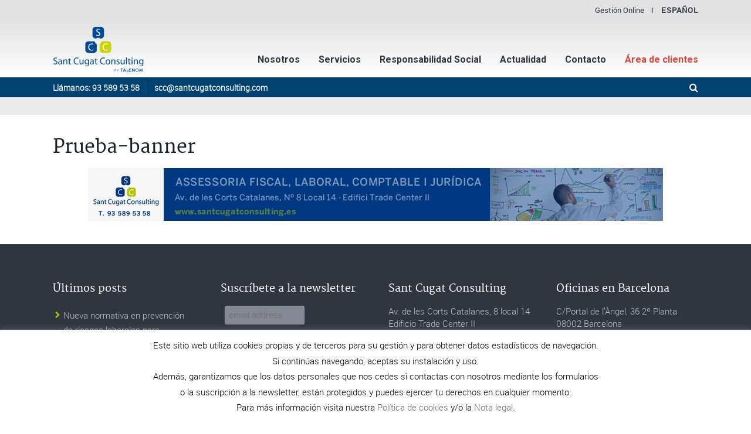

--- FILE ---
content_type: text/html; charset=UTF-8
request_url: https://santcugatconsulting.com/prueba-banner/
body_size: 30328
content:

<!DOCTYPE html>
<!--[if lt IE 7]>      <html class="no-js lt-ie9 lt-ie8 lt-ie7"> <![endif]-->
<!--[if IE 7]>         <html class="no-js lt-ie9 lt-ie8"> <![endif]-->
<!--[if IE 8]>         <html class="no-js lt-ie9"> <![endif]-->
<!--[if gt IE 8]><!--> <html class="no-js" lang="es-ES"> <!--<![endif]-->

    <head>

        <!-- GENERAL HEADER -->
        <meta content="width=device-width, initial-scale=1, maximum-scale=1, user-scalable=no" name="viewport">
        <meta content="black" name="apple-mobile-web-app-status-bar-style">
        <!--[if IE]><meta http-equiv="X-UA-Compatible" content="IE=edge,chrome=1"><![endif]-->

        <!-- THEME OPTIONS -->
        
        <!-- DYNAMIC HEAD -->
        	<!-- NATIVE HEADER STUFF -->

			
		
        <meta charset="UTF-8">
        <link rel="pingback" href="https://santcugatconsulting.com/xmlrpc.php" />

	<!-- FAVICON -->

        <link rel="shortcut icon" href="https://www.santcugatconsulting.com/wp-content/uploads/2014/08/favicon1.png" />
        
	<!-- USER FONTS -->

	    	    	    	    	    	    	    	    	    
	<!-- OPEN GRAPH -->

		
        <!-- WORDPRESS MAIN HEADER CALL -->
        <script>
(function(i,s,o,g,r,a,m){i['GoogleAnalyticsObject']=r;i[r]=i[r]||function(){
(i[r].q=i[r].q||[]).push(arguments)},i[r].l=1*new Date();a=s.createElement(o),
m=s.getElementsByTagName(o)[0];a.async=1;a.src=g;m.parentNode.insertBefore(a,m)
})(window,document,'script','//www.google-analytics.com/analytics.js','ga');
ga('create','UA-47744655-1', 'auto');
ga('send', 'pageview');
</script>
<meta name='robots' content='index, follow, max-image-preview:large, max-snippet:-1, max-video-preview:-1' />
<link rel="alternate" hreflang="es-es" href="https://santcugatconsulting.com/prueba-banner/" />
<link rel="alternate" hreflang="x-default" href="https://santcugatconsulting.com/prueba-banner/" />

	<!-- This site is optimized with the Yoast SEO plugin v22.9 - https://yoast.com/wordpress/plugins/seo/ -->
	<title>Prueba-banner | Sant Cugat Consulting</title>
	<link rel="canonical" href="https://santcugatconsulting.com/prueba-banner/" />
	<script type="application/ld+json" class="yoast-schema-graph">{"@context":"https://schema.org","@graph":[{"@type":"WebPage","@id":"https://santcugatconsulting.com/prueba-banner/","url":"https://santcugatconsulting.com/prueba-banner/","name":"Prueba-banner | Sant Cugat Consulting","isPartOf":{"@id":"https://santcugatconsulting.com/#website"},"primaryImageOfPage":{"@id":"https://santcugatconsulting.com/prueba-banner/#primaryimage"},"image":{"@id":"https://santcugatconsulting.com/prueba-banner/#primaryimage"},"thumbnailUrl":"https://www.santcugatconsulting.com/wp-content/uploads/2015/01/banner-tot-scc-def.gif","datePublished":"2015-01-11T14:25:37+00:00","dateModified":"2019-10-08T08:52:36+00:00","inLanguage":"es","potentialAction":[{"@type":"ReadAction","target":["https://santcugatconsulting.com/prueba-banner/"]}]},{"@type":"ImageObject","inLanguage":"es","@id":"https://santcugatconsulting.com/prueba-banner/#primaryimage","url":"https://www.santcugatconsulting.com/wp-content/uploads/2015/01/banner-tot-scc-def.gif","contentUrl":"https://www.santcugatconsulting.com/wp-content/uploads/2015/01/banner-tot-scc-def.gif"},{"@type":"WebSite","@id":"https://santcugatconsulting.com/#website","url":"https://santcugatconsulting.com/","name":"Sant Cugat Consulting","description":"","potentialAction":[{"@type":"SearchAction","target":{"@type":"EntryPoint","urlTemplate":"https://santcugatconsulting.com/?s={search_term_string}"},"query-input":"required name=search_term_string"}],"inLanguage":"es"}]}</script>
	<!-- / Yoast SEO plugin. -->


<link rel="alternate" type="application/rss+xml" title="Sant Cugat Consulting &raquo; Feed" href="https://santcugatconsulting.com/feed/" />
<link rel="alternate" type="application/rss+xml" title="Sant Cugat Consulting &raquo; Feed de los comentarios" href="https://santcugatconsulting.com/comments/feed/" />
<link rel="alternate" type="application/rss+xml" title="Sant Cugat Consulting &raquo; Comentario Prueba-banner del feed" href="https://santcugatconsulting.com/prueba-banner/feed/" />
<script type="text/javascript">
/* <![CDATA[ */
window._wpemojiSettings = {"baseUrl":"https:\/\/s.w.org\/images\/core\/emoji\/15.0.3\/72x72\/","ext":".png","svgUrl":"https:\/\/s.w.org\/images\/core\/emoji\/15.0.3\/svg\/","svgExt":".svg","source":{"concatemoji":"https:\/\/santcugatconsulting.com\/wp-includes\/js\/wp-emoji-release.min.js?ver=6.5.5"}};
/*! This file is auto-generated */
!function(i,n){var o,s,e;function c(e){try{var t={supportTests:e,timestamp:(new Date).valueOf()};sessionStorage.setItem(o,JSON.stringify(t))}catch(e){}}function p(e,t,n){e.clearRect(0,0,e.canvas.width,e.canvas.height),e.fillText(t,0,0);var t=new Uint32Array(e.getImageData(0,0,e.canvas.width,e.canvas.height).data),r=(e.clearRect(0,0,e.canvas.width,e.canvas.height),e.fillText(n,0,0),new Uint32Array(e.getImageData(0,0,e.canvas.width,e.canvas.height).data));return t.every(function(e,t){return e===r[t]})}function u(e,t,n){switch(t){case"flag":return n(e,"\ud83c\udff3\ufe0f\u200d\u26a7\ufe0f","\ud83c\udff3\ufe0f\u200b\u26a7\ufe0f")?!1:!n(e,"\ud83c\uddfa\ud83c\uddf3","\ud83c\uddfa\u200b\ud83c\uddf3")&&!n(e,"\ud83c\udff4\udb40\udc67\udb40\udc62\udb40\udc65\udb40\udc6e\udb40\udc67\udb40\udc7f","\ud83c\udff4\u200b\udb40\udc67\u200b\udb40\udc62\u200b\udb40\udc65\u200b\udb40\udc6e\u200b\udb40\udc67\u200b\udb40\udc7f");case"emoji":return!n(e,"\ud83d\udc26\u200d\u2b1b","\ud83d\udc26\u200b\u2b1b")}return!1}function f(e,t,n){var r="undefined"!=typeof WorkerGlobalScope&&self instanceof WorkerGlobalScope?new OffscreenCanvas(300,150):i.createElement("canvas"),a=r.getContext("2d",{willReadFrequently:!0}),o=(a.textBaseline="top",a.font="600 32px Arial",{});return e.forEach(function(e){o[e]=t(a,e,n)}),o}function t(e){var t=i.createElement("script");t.src=e,t.defer=!0,i.head.appendChild(t)}"undefined"!=typeof Promise&&(o="wpEmojiSettingsSupports",s=["flag","emoji"],n.supports={everything:!0,everythingExceptFlag:!0},e=new Promise(function(e){i.addEventListener("DOMContentLoaded",e,{once:!0})}),new Promise(function(t){var n=function(){try{var e=JSON.parse(sessionStorage.getItem(o));if("object"==typeof e&&"number"==typeof e.timestamp&&(new Date).valueOf()<e.timestamp+604800&&"object"==typeof e.supportTests)return e.supportTests}catch(e){}return null}();if(!n){if("undefined"!=typeof Worker&&"undefined"!=typeof OffscreenCanvas&&"undefined"!=typeof URL&&URL.createObjectURL&&"undefined"!=typeof Blob)try{var e="postMessage("+f.toString()+"("+[JSON.stringify(s),u.toString(),p.toString()].join(",")+"));",r=new Blob([e],{type:"text/javascript"}),a=new Worker(URL.createObjectURL(r),{name:"wpTestEmojiSupports"});return void(a.onmessage=function(e){c(n=e.data),a.terminate(),t(n)})}catch(e){}c(n=f(s,u,p))}t(n)}).then(function(e){for(var t in e)n.supports[t]=e[t],n.supports.everything=n.supports.everything&&n.supports[t],"flag"!==t&&(n.supports.everythingExceptFlag=n.supports.everythingExceptFlag&&n.supports[t]);n.supports.everythingExceptFlag=n.supports.everythingExceptFlag&&!n.supports.flag,n.DOMReady=!1,n.readyCallback=function(){n.DOMReady=!0}}).then(function(){return e}).then(function(){var e;n.supports.everything||(n.readyCallback(),(e=n.source||{}).concatemoji?t(e.concatemoji):e.wpemoji&&e.twemoji&&(t(e.twemoji),t(e.wpemoji)))}))}((window,document),window._wpemojiSettings);
/* ]]> */
</script>
<style id='wp-emoji-styles-inline-css' type='text/css'>

	img.wp-smiley, img.emoji {
		display: inline !important;
		border: none !important;
		box-shadow: none !important;
		height: 1em !important;
		width: 1em !important;
		margin: 0 0.07em !important;
		vertical-align: -0.1em !important;
		background: none !important;
		padding: 0 !important;
	}
</style>
<link rel='stylesheet' id='wp-block-library-css' href='https://santcugatconsulting.com/wp-includes/css/dist/block-library/style.min.css?ver=6.5.5' type='text/css' media='all' />
<style id='classic-theme-styles-inline-css' type='text/css'>
/*! This file is auto-generated */
.wp-block-button__link{color:#fff;background-color:#32373c;border-radius:9999px;box-shadow:none;text-decoration:none;padding:calc(.667em + 2px) calc(1.333em + 2px);font-size:1.125em}.wp-block-file__button{background:#32373c;color:#fff;text-decoration:none}
</style>
<style id='global-styles-inline-css' type='text/css'>
body{--wp--preset--color--black: #000000;--wp--preset--color--cyan-bluish-gray: #abb8c3;--wp--preset--color--white: #ffffff;--wp--preset--color--pale-pink: #f78da7;--wp--preset--color--vivid-red: #cf2e2e;--wp--preset--color--luminous-vivid-orange: #ff6900;--wp--preset--color--luminous-vivid-amber: #fcb900;--wp--preset--color--light-green-cyan: #7bdcb5;--wp--preset--color--vivid-green-cyan: #00d084;--wp--preset--color--pale-cyan-blue: #8ed1fc;--wp--preset--color--vivid-cyan-blue: #0693e3;--wp--preset--color--vivid-purple: #9b51e0;--wp--preset--gradient--vivid-cyan-blue-to-vivid-purple: linear-gradient(135deg,rgba(6,147,227,1) 0%,rgb(155,81,224) 100%);--wp--preset--gradient--light-green-cyan-to-vivid-green-cyan: linear-gradient(135deg,rgb(122,220,180) 0%,rgb(0,208,130) 100%);--wp--preset--gradient--luminous-vivid-amber-to-luminous-vivid-orange: linear-gradient(135deg,rgba(252,185,0,1) 0%,rgba(255,105,0,1) 100%);--wp--preset--gradient--luminous-vivid-orange-to-vivid-red: linear-gradient(135deg,rgba(255,105,0,1) 0%,rgb(207,46,46) 100%);--wp--preset--gradient--very-light-gray-to-cyan-bluish-gray: linear-gradient(135deg,rgb(238,238,238) 0%,rgb(169,184,195) 100%);--wp--preset--gradient--cool-to-warm-spectrum: linear-gradient(135deg,rgb(74,234,220) 0%,rgb(151,120,209) 20%,rgb(207,42,186) 40%,rgb(238,44,130) 60%,rgb(251,105,98) 80%,rgb(254,248,76) 100%);--wp--preset--gradient--blush-light-purple: linear-gradient(135deg,rgb(255,206,236) 0%,rgb(152,150,240) 100%);--wp--preset--gradient--blush-bordeaux: linear-gradient(135deg,rgb(254,205,165) 0%,rgb(254,45,45) 50%,rgb(107,0,62) 100%);--wp--preset--gradient--luminous-dusk: linear-gradient(135deg,rgb(255,203,112) 0%,rgb(199,81,192) 50%,rgb(65,88,208) 100%);--wp--preset--gradient--pale-ocean: linear-gradient(135deg,rgb(255,245,203) 0%,rgb(182,227,212) 50%,rgb(51,167,181) 100%);--wp--preset--gradient--electric-grass: linear-gradient(135deg,rgb(202,248,128) 0%,rgb(113,206,126) 100%);--wp--preset--gradient--midnight: linear-gradient(135deg,rgb(2,3,129) 0%,rgb(40,116,252) 100%);--wp--preset--font-size--small: 13px;--wp--preset--font-size--medium: 20px;--wp--preset--font-size--large: 36px;--wp--preset--font-size--x-large: 42px;--wp--preset--spacing--20: 0.44rem;--wp--preset--spacing--30: 0.67rem;--wp--preset--spacing--40: 1rem;--wp--preset--spacing--50: 1.5rem;--wp--preset--spacing--60: 2.25rem;--wp--preset--spacing--70: 3.38rem;--wp--preset--spacing--80: 5.06rem;--wp--preset--shadow--natural: 6px 6px 9px rgba(0, 0, 0, 0.2);--wp--preset--shadow--deep: 12px 12px 50px rgba(0, 0, 0, 0.4);--wp--preset--shadow--sharp: 6px 6px 0px rgba(0, 0, 0, 0.2);--wp--preset--shadow--outlined: 6px 6px 0px -3px rgba(255, 255, 255, 1), 6px 6px rgba(0, 0, 0, 1);--wp--preset--shadow--crisp: 6px 6px 0px rgba(0, 0, 0, 1);}:where(.is-layout-flex){gap: 0.5em;}:where(.is-layout-grid){gap: 0.5em;}body .is-layout-flex{display: flex;}body .is-layout-flex{flex-wrap: wrap;align-items: center;}body .is-layout-flex > *{margin: 0;}body .is-layout-grid{display: grid;}body .is-layout-grid > *{margin: 0;}:where(.wp-block-columns.is-layout-flex){gap: 2em;}:where(.wp-block-columns.is-layout-grid){gap: 2em;}:where(.wp-block-post-template.is-layout-flex){gap: 1.25em;}:where(.wp-block-post-template.is-layout-grid){gap: 1.25em;}.has-black-color{color: var(--wp--preset--color--black) !important;}.has-cyan-bluish-gray-color{color: var(--wp--preset--color--cyan-bluish-gray) !important;}.has-white-color{color: var(--wp--preset--color--white) !important;}.has-pale-pink-color{color: var(--wp--preset--color--pale-pink) !important;}.has-vivid-red-color{color: var(--wp--preset--color--vivid-red) !important;}.has-luminous-vivid-orange-color{color: var(--wp--preset--color--luminous-vivid-orange) !important;}.has-luminous-vivid-amber-color{color: var(--wp--preset--color--luminous-vivid-amber) !important;}.has-light-green-cyan-color{color: var(--wp--preset--color--light-green-cyan) !important;}.has-vivid-green-cyan-color{color: var(--wp--preset--color--vivid-green-cyan) !important;}.has-pale-cyan-blue-color{color: var(--wp--preset--color--pale-cyan-blue) !important;}.has-vivid-cyan-blue-color{color: var(--wp--preset--color--vivid-cyan-blue) !important;}.has-vivid-purple-color{color: var(--wp--preset--color--vivid-purple) !important;}.has-black-background-color{background-color: var(--wp--preset--color--black) !important;}.has-cyan-bluish-gray-background-color{background-color: var(--wp--preset--color--cyan-bluish-gray) !important;}.has-white-background-color{background-color: var(--wp--preset--color--white) !important;}.has-pale-pink-background-color{background-color: var(--wp--preset--color--pale-pink) !important;}.has-vivid-red-background-color{background-color: var(--wp--preset--color--vivid-red) !important;}.has-luminous-vivid-orange-background-color{background-color: var(--wp--preset--color--luminous-vivid-orange) !important;}.has-luminous-vivid-amber-background-color{background-color: var(--wp--preset--color--luminous-vivid-amber) !important;}.has-light-green-cyan-background-color{background-color: var(--wp--preset--color--light-green-cyan) !important;}.has-vivid-green-cyan-background-color{background-color: var(--wp--preset--color--vivid-green-cyan) !important;}.has-pale-cyan-blue-background-color{background-color: var(--wp--preset--color--pale-cyan-blue) !important;}.has-vivid-cyan-blue-background-color{background-color: var(--wp--preset--color--vivid-cyan-blue) !important;}.has-vivid-purple-background-color{background-color: var(--wp--preset--color--vivid-purple) !important;}.has-black-border-color{border-color: var(--wp--preset--color--black) !important;}.has-cyan-bluish-gray-border-color{border-color: var(--wp--preset--color--cyan-bluish-gray) !important;}.has-white-border-color{border-color: var(--wp--preset--color--white) !important;}.has-pale-pink-border-color{border-color: var(--wp--preset--color--pale-pink) !important;}.has-vivid-red-border-color{border-color: var(--wp--preset--color--vivid-red) !important;}.has-luminous-vivid-orange-border-color{border-color: var(--wp--preset--color--luminous-vivid-orange) !important;}.has-luminous-vivid-amber-border-color{border-color: var(--wp--preset--color--luminous-vivid-amber) !important;}.has-light-green-cyan-border-color{border-color: var(--wp--preset--color--light-green-cyan) !important;}.has-vivid-green-cyan-border-color{border-color: var(--wp--preset--color--vivid-green-cyan) !important;}.has-pale-cyan-blue-border-color{border-color: var(--wp--preset--color--pale-cyan-blue) !important;}.has-vivid-cyan-blue-border-color{border-color: var(--wp--preset--color--vivid-cyan-blue) !important;}.has-vivid-purple-border-color{border-color: var(--wp--preset--color--vivid-purple) !important;}.has-vivid-cyan-blue-to-vivid-purple-gradient-background{background: var(--wp--preset--gradient--vivid-cyan-blue-to-vivid-purple) !important;}.has-light-green-cyan-to-vivid-green-cyan-gradient-background{background: var(--wp--preset--gradient--light-green-cyan-to-vivid-green-cyan) !important;}.has-luminous-vivid-amber-to-luminous-vivid-orange-gradient-background{background: var(--wp--preset--gradient--luminous-vivid-amber-to-luminous-vivid-orange) !important;}.has-luminous-vivid-orange-to-vivid-red-gradient-background{background: var(--wp--preset--gradient--luminous-vivid-orange-to-vivid-red) !important;}.has-very-light-gray-to-cyan-bluish-gray-gradient-background{background: var(--wp--preset--gradient--very-light-gray-to-cyan-bluish-gray) !important;}.has-cool-to-warm-spectrum-gradient-background{background: var(--wp--preset--gradient--cool-to-warm-spectrum) !important;}.has-blush-light-purple-gradient-background{background: var(--wp--preset--gradient--blush-light-purple) !important;}.has-blush-bordeaux-gradient-background{background: var(--wp--preset--gradient--blush-bordeaux) !important;}.has-luminous-dusk-gradient-background{background: var(--wp--preset--gradient--luminous-dusk) !important;}.has-pale-ocean-gradient-background{background: var(--wp--preset--gradient--pale-ocean) !important;}.has-electric-grass-gradient-background{background: var(--wp--preset--gradient--electric-grass) !important;}.has-midnight-gradient-background{background: var(--wp--preset--gradient--midnight) !important;}.has-small-font-size{font-size: var(--wp--preset--font-size--small) !important;}.has-medium-font-size{font-size: var(--wp--preset--font-size--medium) !important;}.has-large-font-size{font-size: var(--wp--preset--font-size--large) !important;}.has-x-large-font-size{font-size: var(--wp--preset--font-size--x-large) !important;}
.wp-block-navigation a:where(:not(.wp-element-button)){color: inherit;}
:where(.wp-block-post-template.is-layout-flex){gap: 1.25em;}:where(.wp-block-post-template.is-layout-grid){gap: 1.25em;}
:where(.wp-block-columns.is-layout-flex){gap: 2em;}:where(.wp-block-columns.is-layout-grid){gap: 2em;}
.wp-block-pullquote{font-size: 1.5em;line-height: 1.6;}
</style>
<link rel='stylesheet' id='contact-form-7-css' href='https://santcugatconsulting.com/wp-content/plugins/contact-form-7/includes/css/styles.css?ver=5.9.6' type='text/css' media='all' />
<link rel='stylesheet' id='cookie-law-info-css' href='https://santcugatconsulting.com/wp-content/plugins/cookie-law-info/legacy/public/css/cookie-law-info-public.css?ver=3.2.4' type='text/css' media='all' />
<link rel='stylesheet' id='cookie-law-info-gdpr-css' href='https://santcugatconsulting.com/wp-content/plugins/cookie-law-info/legacy/public/css/cookie-law-info-gdpr.css?ver=3.2.4' type='text/css' media='all' />
<link rel='stylesheet' id='rs-plugin-settings-css' href='https://santcugatconsulting.com/wp-content/plugins/revslider/public/assets/css/settings.css?ver=5.4.3.1' type='text/css' media='all' />
<style id='rs-plugin-settings-inline-css' type='text/css'>
@import url(https://fonts.googleapis.com/css?family=Roboto:400,300,400italic,700);.caption-pre-heading{font-family:'RobotoCondensed','Roboto',sans-serif;font-style:normal;font-size:18px;text-transform:uppercase;color:#fff}.caption-h1{font:40px/44px Georgia,"Times New Roman",Times,serif;color:#fff}.caption-h2{font:30px/36px Georgia,"Times New Roman",Times,serif;  color:#fff}.caption-text{font-size:24px;  line-height:34px;  font-family:'RobotoLight','Roboto',sans-serif;   color:#fff}.caption-text-small{font-size:18px;  line-height:28px;  font-family:'RobotoLight','Roboto',sans-serif;   color:#fff}.caption-italic{font-size:24px; font-style:normal;line-height:32px;font-family:'robotoitalic','Roboto',sans-serif; color:#fff}.caption-italic-fancy{font-size:24px;line-height:32px; font:24px/32px Georgia,"Times New Roman",Times,serif}.caption-cite{display:block;  font-family:'RobotoCondensed','Roboto',sans-serif;  font-style:normal;  font-size:16px;  text-transform:uppercase;  margin-top:1em;  color:#ff6666}.tp-caption a{color:#fff;text-shadow:none;-webkit-transition:all 0.2s ease-out;-moz-transition:all 0.2s ease-out;-o-transition:all 0.2s ease-out;-ms-transition:all 0.2s ease-out}.tp-caption a:hover{color:#ffa902}@import url(https://fonts.googleapis.com/css?family=Roboto:400,300,400italic,700);.caption-pre-heading{font-family:'RobotoCondensed','Roboto',sans-serif;font-style:normal;font-size:18px;text-transform:uppercase;color:#fff}.caption-h1{font:40px/44px Georgia,"Times New Roman",Times,serif;color:#fff}.caption-h2{font:30px/36px Georgia,"Times New Roman",Times,serif;  color:#fff}.caption-text{font-size:24px;  line-height:34px;  font-family:'RobotoLight','Roboto',sans-serif;   color:#fff}.caption-text-small{font-size:18px;  line-height:28px;  font-family:'RobotoLight','Roboto',sans-serif;   color:#fff}.caption-italic{font-size:24px; font-style:normal;line-height:32px;font-family:'robotoitalic','Roboto',sans-serif; color:#fff}.caption-italic-fancy{font-size:24px;line-height:32px; font:24px/32px Georgia,"Times New Roman",Times,serif}.caption-cite{display:block;  font-family:'RobotoCondensed','Roboto',sans-serif;  font-style:normal;  font-size:16px;  text-transform:uppercase;  margin-top:1em;  color:#ff6666}.tp-caption a{color:#fff;text-shadow:none;-webkit-transition:all 0.2s ease-out;-moz-transition:all 0.2s ease-out;-o-transition:all 0.2s ease-out;-ms-transition:all 0.2s ease-out}.tp-caption a:hover{color:#ffa902}@import url(https://fonts.googleapis.com/css?family=Roboto:400,300,400italic,700);.caption-pre-heading{font-family:'RobotoCondensed','Roboto',sans-serif;font-style:normal;font-size:18px;text-transform:uppercase;color:#fff}.caption-h1{font:40px/44px Georgia,"Times New Roman",Times,serif;color:#fff}.caption-h2{font:30px/36px Georgia,"Times New Roman",Times,serif;  color:#fff}.caption-text{font-size:24px;  line-height:34px;  font-family:'RobotoLight','Roboto',sans-serif;   color:#fff}.caption-text-small{font-size:18px;  line-height:28px;  font-family:'RobotoLight','Roboto',sans-serif;   color:#fff}.caption-italic{font-size:24px; font-style:normal;line-height:32px;font-family:'robotoitalic','Roboto',sans-serif; color:#fff}.caption-italic-fancy{font-size:24px;line-height:32px; font:24px/32px Georgia,"Times New Roman",Times,serif}.caption-cite{display:block;  font-family:'RobotoCondensed','Roboto',sans-serif;  font-style:normal;  font-size:16px;  text-transform:uppercase;  margin-top:1em;  color:#ff6666}.tp-caption a{color:#fff;text-shadow:none;-webkit-transition:all 0.2s ease-out;-moz-transition:all 0.2s ease-out;-o-transition:all 0.2s ease-out;-ms-transition:all 0.2s ease-out}.tp-caption a:hover{color:#ffa902}
</style>
<link rel='stylesheet' id='trades_shortcodes_plugin_style-css' href='https://santcugatconsulting.com/wp-content/plugins/trades-shortcodes-plugin/css/tc_shortCodes.css?ver=6.5.5' type='text/css' media='all' />
<link rel='stylesheet' id='trades_shortcodes_plugin_flexslider_style-css' href='https://santcugatconsulting.com/wp-content/plugins/trades-shortcodes-plugin/css/flexslider.css?ver=6.5.5' type='text/css' media='all' />
<link rel='stylesheet' id='trades_widgets_plugin_style-css' href='https://santcugatconsulting.com/wp-content/plugins/trades-widgets-plugin/css/style.css?ver=6.5.5' type='text/css' media='all' />
<link rel='stylesheet' id='trades_widgets_plugin_morris_style-css' href='https://santcugatconsulting.com/wp-content/plugins/trades-widgets-plugin/css/morris.css?ver=6.5.5' type='text/css' media='all' />
<link rel='stylesheet' id='wpml-legacy-horizontal-list-0-css' href='https://santcugatconsulting.com/wp-content/plugins/sitepress-multilingual-cms/templates/language-switchers/legacy-list-horizontal/style.min.css?ver=1' type='text/css' media='all' />
<style id='wpml-legacy-horizontal-list-0-inline-css' type='text/css'>
.wpml-ls-statics-footer{background-color:#ffffff;}.wpml-ls-statics-footer, .wpml-ls-statics-footer .wpml-ls-sub-menu, .wpml-ls-statics-footer a {border-color:#cdcdcd;}.wpml-ls-statics-footer a, .wpml-ls-statics-footer .wpml-ls-sub-menu a, .wpml-ls-statics-footer .wpml-ls-sub-menu a:link, .wpml-ls-statics-footer li:not(.wpml-ls-current-language) .wpml-ls-link, .wpml-ls-statics-footer li:not(.wpml-ls-current-language) .wpml-ls-link:link {color:#444444;background-color:#ffffff;}.wpml-ls-statics-footer a, .wpml-ls-statics-footer .wpml-ls-sub-menu a:hover,.wpml-ls-statics-footer .wpml-ls-sub-menu a:focus, .wpml-ls-statics-footer .wpml-ls-sub-menu a:link:hover, .wpml-ls-statics-footer .wpml-ls-sub-menu a:link:focus {color:#000000;background-color:#eeeeee;}.wpml-ls-statics-footer .wpml-ls-current-language > a {color:#444444;background-color:#ffffff;}.wpml-ls-statics-footer .wpml-ls-current-language:hover>a, .wpml-ls-statics-footer .wpml-ls-current-language>a:focus {color:#000000;background-color:#eeeeee;}
.wpml-ls-statics-shortcode_actions{background-color:#eeeeee;}.wpml-ls-statics-shortcode_actions, .wpml-ls-statics-shortcode_actions .wpml-ls-sub-menu, .wpml-ls-statics-shortcode_actions a {border-color:#cdcdcd;}.wpml-ls-statics-shortcode_actions a, .wpml-ls-statics-shortcode_actions .wpml-ls-sub-menu a, .wpml-ls-statics-shortcode_actions .wpml-ls-sub-menu a:link, .wpml-ls-statics-shortcode_actions li:not(.wpml-ls-current-language) .wpml-ls-link, .wpml-ls-statics-shortcode_actions li:not(.wpml-ls-current-language) .wpml-ls-link:link {color:#444444;background-color:#ffffff;}.wpml-ls-statics-shortcode_actions a, .wpml-ls-statics-shortcode_actions .wpml-ls-sub-menu a:hover,.wpml-ls-statics-shortcode_actions .wpml-ls-sub-menu a:focus, .wpml-ls-statics-shortcode_actions .wpml-ls-sub-menu a:link:hover, .wpml-ls-statics-shortcode_actions .wpml-ls-sub-menu a:link:focus {color:#000000;background-color:#eeeeee;}.wpml-ls-statics-shortcode_actions .wpml-ls-current-language > a {color:#444444;background-color:#ffffff;}.wpml-ls-statics-shortcode_actions .wpml-ls-current-language:hover>a, .wpml-ls-statics-shortcode_actions .wpml-ls-current-language>a:focus {color:#000000;background-color:#eeeeee;}
</style>
<link rel='stylesheet' id='wpml-menu-item-0-css' href='https://santcugatconsulting.com/wp-content/plugins/sitepress-multilingual-cms/templates/language-switchers/menu-item/style.min.css?ver=1' type='text/css' media='all' />
<style id='wpml-menu-item-0-inline-css' type='text/css'>
.wpml-ls-slot-167.wpml-ls-current-language, .wpml-ls-slot-167.wpml-ls-current-language a, .wpml-ls-slot-167.wpml-ls-current-language a:visited{color:#161616;}.wpml-ls-slot-167.wpml-ls-current-language:hover, .wpml-ls-slot-167.wpml-ls-current-language:hover a, .wpml-ls-slot-167.wpml-ls-current-language a:hover{color:#81d742;}
#nav-wrap2 li.menu-item.menu-item-language.menu-item-language-current{ text-transform: uppercase; letter-spacing: 1px; font-weight: 600; font-size:11px; } #secondary_menu li.menu-item-language { text-transform:uppercase; font-weight:bold;} */#nav-wrap2 .menu-item-language-current{ color: #4170a9 !important;}/* #menu-item-wpml-ls-167-es a, #menu-item-wpml-ls-167-ca a{ color: black !important; }
</style>
<link rel='stylesheet' id='normalize-css' href='https://santcugatconsulting.com/wp-content/themes/trades/css/normalize.min.css?ver=6.5.5' type='text/css' media='all' />
<link rel='stylesheet' id='style-css' href='https://santcugatconsulting.com/wp-content/themes/trades-child/style.css?ver=6.5.5' type='text/css' media='all' />
<link rel='stylesheet' id='isotope_style-css' href='https://santcugatconsulting.com/wp-content/themes/trades/css/isotope.css?ver=6.5.5' type='text/css' media='all' />
<link rel='stylesheet' id='flexslider_style-css' href='https://santcugatconsulting.com/wp-content/themes/trades/css/flexslider.css?ver=6.5.5' type='text/css' media='all' />
<link rel='stylesheet' id='font_awesome_style-css' href='https://santcugatconsulting.com/wp-content/themes/trades/css/font-awesome.css?ver=6.5.5' type='text/css' media='all' />
<link rel='stylesheet' id='countdown_style-css' href='https://santcugatconsulting.com/wp-content/themes/trades/css/jquery.countdown.css?ver=6.5.5' type='text/css' media='all' />
<link rel='stylesheet' id='owl_carousel_style-css' href='https://santcugatconsulting.com/wp-content/themes/trades/js/owl-carousel/owl.carousel.css?ver=6.5.5' type='text/css' media='all' />
<link rel='stylesheet' id='owl_carousel_theme_style-css' href='https://santcugatconsulting.com/wp-content/themes/trades/js/owl-carousel/owl.theme.css?ver=6.5.5' type='text/css' media='all' />
<link rel='stylesheet' id='responsive_style-css' href='https://santcugatconsulting.com/wp-content/themes/trades/css/responsive.css?ver=6.5.5' type='text/css' media='all' />
<link rel='stylesheet' id='fullwidth_style-css' href='https://santcugatconsulting.com/wp-content/themes/trades/css/full.css?ver=6.5.5' type='text/css' media='all' />
<link rel='stylesheet' id='fancybox_style-css' href='https://santcugatconsulting.com/wp-content/themes/trades/js/fancybox/source/jquery.fancybox.css?ver=6.5.5' type='text/css' media='all' />
<link rel='stylesheet' id='fancybox_buttons_style-css' href='https://santcugatconsulting.com/wp-content/themes/trades/js/fancybox/source/helpers/jquery.fancybox-buttons.css?ver=6.5.5' type='text/css' media='all' />
<link rel='stylesheet' id='fancybox_thumbs_style-css' href='https://santcugatconsulting.com/wp-content/themes/trades/js/fancybox/source/helpers/jquery.fancybox-thumbs.css?ver=6.5.5' type='text/css' media='all' />

	<style type="text/css">
	
	
/* ==========================================================================
   THEME COLOURS
   ========================================================================== */	
	
	
	
	/* -----------------------------------|||||||||| BODY TEXT ||||||||||------------------------------------ */
	/* ------------------------------------------------------------------------------------------------------ */
	
	/* GENERAL BODY TEXT */
	html, body, button, input, select, textarea, a, aside .tweet, ul.tab-nav li, ul.accordion li, .accordion-btn,  ul.toggle li, footer.outter-wrapper,
	
	/* WOO COMMERCE */
	.woocommerce-tabs .comment-text .description, #payment ul.payment_methods.methods p { 
		color: #666666;
	   	color: #666666;	}
	
	
	
	
	
	/* -----------------------------------||||||||| FEATURE TEXT 1 |||||||||||------------------------------------ */
	/* ----------------------------------------------------------------------------------------------------------- */
	
	/* FEATURE COLOUR 1  */
	.feature-link:after, .more:before, .main ul li:before, footer ul.social-link a:hover em:before, h1 span, h2 span, h1 span, h2 span, h3 span, h6 span, ul.toggle .toggle-btn.active, .tab-nav li.active, .widget-footer .tab-nav li.active, .statistics li span, .statistics li em, .more:before, ol > li:before, h3.v_active, .accordion-btn.active,  aside .tweet a, .twitter_theme_design .tweet a, .logo-text:hover, .comment-reply-link:before, .comment-edit-link:before, #cancel-comment-reply-link:before, .sc_accordion-btn.active, .price-cell .inwrap:after,  .widget-footer .tab-content-block h3.v_nav.v_active, ul.accordion li a.accordion-btn:before, ul.toggle li a.toggle-btn:before, .error[generated=true],  .comments .more:before, nav a.active, #nav a:hover, #nav ul a:hover, ul.pagination li a.active, #scrollUp:hover, .header-container .nav li:before, .pre-header-container .nav li:before, .post-header-container .nav li:before, .main .accordion-btn:hover,  .main .toggle-btn:hover, .main .more:hover,  .main .feature-link:hover, .main .comment-reply-link:hover, .main .comment-edit-link:hover, .main #cancel-comment-reply-link:hover, .highlight, .toolbar-search-btn:hover em, div.media_links a:hover, .countdown_section, .canon_animated_number h1,
	 
	 /* WOO COMMERCE */
	 .shipping_calculator h2 a, .woocommerce table.cart a.remove, .woocommerce #content table.cart a.remove, .woocommerce-page table.cart a.remove, .woocommerce-page #content table.cart a.remove, .woocommerce form .form-row .required, .woocommerce-page form .form-row .required, .woocommerce div.product .woocommerce-tabs ul.tabs li a:hover, .woocommerce #content div.product .woocommerce-tabs ul.tabs li a:hover, .woocommerce-page div.product .woocommerce-tabs ul.tabs li a:hover, .woocommerce-page #content div.product .woocommerce-tabs ul.tabs li a:hover, .woocommerce .star-rating span:before, .woocommerce-page .star-rating span:before, .woocommerce div.product .stock, .woocommerce #content div.product .stock, .woocommerce-page div.product .stock, .woocommerce-page #content div.product .stock, .woocommerce div.product .out-of-stock, .woocommerce #content div.product .out-of-stock, .woocommerce-page div.product .out-of-stock, .woocommerce-page #content div.product .out-of-stock,
	 
	 /* BBPRESS*/
	 #bbpress-forums .bbp-forum-title:hover, #bbpress-forums .bbp-topic-permalink:hover, .bbp-forum-header a.bbp-forum-permalink:hover, .bbp-topic-header a.bbp-topic-permalink:hover, .bbp-reply-header a.bbp-reply-permalink:hover, #bbpress-forums .bbp-topic-header .bbp-meta a.bbp-topic-permalink:hover, #bbpress-forums #bbp-single-user-details #bbp-user-navigation li a:hover, .widget_display_stats dl dd strong,
	 
	 /* BUDDYPRESS */
	 #buddypress div.item-list-tabs ul li.selected a, #buddypress div.item-list-tabs ul li.current a,
	 
	 /* EVENTS CALENDAR */
	 #tribe-bar-collapse-toggle:hover
	{
		color: #ffc000;
	   	color: #B1CA00;	}
	
	
	
	
	
	/* -----------------------------------||||||||| FEATURE TEXT 2|||||||||||------------------------------------ */
	/* ---------------------------------------------------------------------------------------------------------- */
	
	/* FEATURE COLOUR 2  */
	.main a:hover, .main h1 a:hover, a:hover span, #fittext1, h4.fittext, .boxed h5, .icon-thirds li:hover em:before,  h4 span, ul.comments h5 a, .boxed ul.social-link a:hover, .meta.option-set a.selected, .page-numbers.current, span.wpcf7-not-valid-tip, .current-cat,  .main .btn.white-btn:hover, .main a.btn.white-btn:hover, .main .owlCustomNavigation .btn:hover, .iconBlock .fa, .media_links a, .pb_gallery .main .isotope_filter_menu li a:hover,  .owlCustomNavigation .btn:hover,
	
	/* BBPRESS */
	#bbpress-forums #bbp-single-user-details #bbp-user-navigation li.current a,
	
	/* EVENTS CALENDAR */
	.tribe-events-list-separator-month span, .tribe-events-sub-nav li a, .tribe-events-tooltip .date-start.dtstart, .tribe-events-tooltip .date-end.dtend, .single-tribe_events .tribe-events-schedule .tribe-events-cost,  .tribe-bar-active a
	{
		color: #4170a9;
	   	color: #4170a9;	}
	
	
	
	
	
	/* -----------------------------------|||||||||| MENU TEXT ||||||||||------------------------------------ */
	/* ------------------------------------------------------------------------------------------------------ */
	
	/* MENU ITEM */
	.nav a:hover, .nav li.current-menu-ancestor > a, #nav .sub-menu li.current-menu-ancestor > a:hover,  nav li.current-menu-item > a, .pre-header-container a:hover
	 {
		color: #ffc000;
	   	color: #B1CA00;	}
	@media only screen and (max-width: 768px) { 
		#nav .donate a:hover{
			color: #ffc000;
			color: #B1CA00;		}
	
	}
	
	
	
	
	
	/* -----------------------------------|||||||||| PRE/POST MENU TEXT ||||||||||------------------------------------ */
	/* ------------------------------------------------------------------------------------------------------ */
	
	/*  PRE/POST MENU TEXT */
	.pre-header-container, .pre-header-container *, .post-header-container ul a, .post-header-container, .header-container * 
	 {
		color: #bec0c7;
	   	color: #313540;	}
	
	
	
	
	
	/* -----------------------------------|||||||||| HEADINGS ||||||||||------------------------------------ */
	/* ----------------------------------------------------------------------------------------------------- */
	
	/* HEADINGS */
	h1, h1 a, h2, h2 a, h3, h3 a, h4, h4 a, h5, h6, .lead, strong, b, .feature-link, .more, pre, .icon-thirds li em:before, .countdown_amount,  cite, .caption-cite, .sc_accordion-btn, .accordion-btn, .toggle-btn, .sc_toggle-btn, .comment-reply-link, .comment-edit-link, #cancel-comment-reply-link,
	
	/* WOO COMMERCE */
	.woocommerce ul.products li.product .price, .woocommerce-page ul.products li.product .price, .woocommerce table.cart a.remove:hover, .woocommerce #content table.cart a.remove:hover, .woocommerce-page table.cart a.remove:hover, .woocommerce-page #content table.cart a.remove:hover, .summary.entry-summary .price span,  .woocommerce div.product .woocommerce-tabs ul.tabs li a, .woocommerce #content div.product .woocommerce-tabs ul.tabs li a, .woocommerce-page div.product .woocommerce-tabs ul.tabs li a, .woocommerce-page #content div.product .woocommerce-tabs ul.tabs li a, mark,
	
	/* BBPRESS*/
	#bbpress-forums .bbp-forum-title, #bbpress-forums .bbp-topic-permalink,
	
	/* BUDDYPRESS */
	#buddypress .activity-meta a.bp-primary-action span,
	
	/* EVENTS CALENDAR */
	.single-tribe_events .tribe-events-schedule *
	
	{
		color: #1d2028;
	   	color: #1d2028;	}
	
	
	
	
	
	
	/* -----------------------------------|||||||||| META ||||||||||------------------------------------ */
	/* ------------------------------------------------------------------------------------------------- */
	
	/* META */
	 aside ul li a, aside ul li, .meta, .meta a, ul.link-list li a, caption, .wp-caption-text, .multi_navigation_hint, .tweet:before,  .white-btn, a.white-btn, aside .tweet .meta:before, .twitter_theme_design .tweet .meta:before, .post-type-tweet:before, blockquote, .text-seperator h5, .owlCustomNavigation .btn,
	
	/* WOO COMMERCE */
	 .woocommerce-result-count, .woocommerce ul.products li.product .price del, .woocommerce-page ul.products li.product .price del, .summary.entry-summary .price del span,  .woocommerce .cart-collaterals .cart_totals p small, .woocommerce-page .cart-collaterals .cart_totals p small, .woocommerce .star-rating:before, .woocommerce-page .star-rating:before,
	
	/* BBPRESS*/
	  .bbp-forum-header a.bbp-forum-permalink, .bbp-topic-header a.bbp-topic-permalink, .bbp-reply-header a.bbp-reply-permalink,
	  #bbpress-forums .bbp-topic-header .bbp-meta a.bbp-topic-permalink, #bbpress-forums #bbp-single-user-details #bbp-user-navigation a,
	
	/* BUDDYPRESS */
	  #buddypress div#item-header div#item-meta,
	
	/* EVENTS CALENDAR */
	  .tribe-events-sub-nav li a:hover, .tribe-events-event-meta .tribe-events-venue-details, .tribe-events-thismonth div:first-child, .tribe-events-list-widget ol li .duration
	  
	   {
	 	color: #9c9fa4;
	   	color: #7f838a;	 }
	 
	 
	 
	 
	 
	 
	 
	 /* -----------------------------------||||||||| WHITE TEXT |||||||||||------------------------------------ */
	 /* ------------------------------------------------------------------------------------------------------- */
	 
	 /* WHITE TEXT */
	 .parallax-block h4, .parallax-block h5, .callout-block h5, .nav a, .nav .donate a:hover, .widget-footer strong, .btn, input[type=button], input[type=submit], .price h3, ol.graphs > li div, #menu-icon, ul.pagination .left a:hover, ul.pagination .right a:hover, ul.paging a:hover span, .tp-caption.btn a, a.tp-button, #scrollUp, .feature-heading *, ul.pagination .left a, ul.pagination .right a, ul.paging a span, ul.page-numbers li a.next, ul.page-numbers li a.prev, ul.paging span, .logo-text, .widget-footer .tab-nav li, nav li.donate.current-menu-item > a,  .timeline_load_more:hover h4, .main a.btn:hover, .price h3 span, .price-table-feature .price-cell.feature h3, .price-table-feature .price-cell h3 span, .price-cell.feature h3, .price-cell h3 span, .widget-footer .tab-content-block h3.v_nav, .download-table .fa, .button, a.button:hover, a.btn:hover, .btn:hover .ficon, .ui-autocomplete li a, .ui-state-focus,
	 
	 /* WOO COMMERCE */
	 .woocommerce span.onsale, .woocommerce-page span.onsale,
	 
	 /* BBPRESS*/
	 #bbp_reply_submit, button.button, .bbp-pagination-links a.next.page-numbers, .bbp-pagination-links a.prev.page-numbers, .bbp-logged-in .button.logout-link,
	 
	 /* BUDDYPRESS */
	 #buddypress button, #buddypress a.button, #buddypress input[type="submit"], #buddypress input[type="button"], #buddypress input[type="reset"], #buddypress ul.button-nav li a, #buddypress div.generic-button a, #buddypress .comment-reply-link, a.bp-title-button, #buddypress button:hover, #buddypress a.button:hover, #buddypress input[type="submit"]:hover, #buddypress input[type="button"]:hover, #buddypress input[type="reset"]:hover, #buddypress ul.button-nav li a:hover, #buddypress div.generic-button a:hover, #buddypress .comment-reply-link:hover, a.bp-title-button:hover, #buddypress #profile-edit-form ul.button-nav li a, .bp-login-widget-user-links .bp-login-widget-user-logout a,
	 
	 /* EVENTS CALENDAR */
	 .tribe-events-event-cost span, a.tribe-events-read-more, a.tribe-events-read-more:hover, .tribe-events-list-widget .tribe-events-widget-link a
	  {
	 	color: #fff;
	    	color: #fff;	 }
	 
	
	
	
	
	
	
	/* -----------------------------------||||||||| BODY BACKGROUND |||||||||||------------------------------------ */
	/* ------------------------------------------------------------------------------------------------------------ */
	
	/* BODY BACKGROUND */
	 body{
	   	background: #ffffff;  
	   	background: #ffffff!important;	}
	
	


	
	
	
	/* -----------------------------------||||||||| PLATE BACKGROUND |||||||||||------------------------------------ */
	/* ------------------------------------------------------------------------------------------------------------- */
	
	/* PLATE */
	 .outter-wrapper, .price:hover, .price.price-feature, .price-table:hover, .price-table.price-table-feature, fieldset fieldset, .main table, 
	
	 /* WOO COMMERCE */
	 .woocommerce #payment div.payment_box, .woocommerce-page #payment div.payment_box, .woocommerce div.product .woocommerce-tabs ul.tabs li.active, .woocommerce #content div.product .woocommerce-tabs ul.tabs li.active, .woocommerce-page div.product .woocommerce-tabs ul.tabs li.active, .woocommerce-page #content div.product .woocommerce-tabs ul.tabs li.active,
	 
	 /* BUDDYPRESS */
	 #buddypress div.item-list-tabs ul li.selected, #buddypress div.item-list-tabs ul li.current, #buddypress div.item-list-tabs ul li.selected a, #buddypress div.item-list-tabs ul li.current a, #buddypress .item-list-tabs.activity-type-tabs ul li.selected, #bbpress-forums div.odd, #bbpress-forums ul.odd,
	 
	 /* EVENTS CALENDAR */
	 .tribe-events-list-separator-month span, .single-tribe_events .tribe-events-schedule .tribe-events-cost
	  {
	   	background: #fff;  
	   	background: #fff;	}
	
	
	
	
	
	
	/* -----------------------------------||||||||| HEADER BACKGROUND |||||||||||------------------------------------ */
	/* -------------------------------------------------------------------------------------------------------------- */
	
	/* HEADER */
	.outter-wrapper.header-container, .header-container .nav ul, .price h3, ol.graphs > li div.grey-btn, .btn.grey-btn, .price-cell.feature, .outter-wrapper.search-header-container, .ui-autocomplete li  {
		background: #1d2028;
	   	background: #ffffff;	}
	
	
	
	
	
	
	/* -----------------------------------||||||||| PRE-HEADER BACKGROUND |||||||||||------------------------------------ */
	/* ------------------------------------------------------------------------------------------------------------------ */
	
	/* PRE/POST HEADER */
	.pre-header-container, .post-header-container, .pre-header-container ul, .post-header-container .nav ul, .pre-header-container .nav ul {
		background: #313540;
	   	background: #004170;	}
	
	
	
	
	
	
	
	/* -----------------------------------||||||||| TERTIARY MENU BACKGROUND |||||||||||------------------------------------ */
	/* --------------------------------------------------------------------------------------------------------------------- */
	
	/* TERTIARY MENU BACKGROUND */
	.header-container .nav li:hover ul ul, .header-container .nav li:hover ul ul:before, .tp-bullets.simplebullets.round .bullet{
		background: #313540;
	   	background: #ffffff;	}
	
	
	
	
	/* -----------------------------------||||||||| PRE/POST TERTIARY MENU BACKGROUND |||||||||||------------------------------------ */
	/* --------------------------------------------------------------------------------------------------------------------- */
	
	/* PRE/POST TERTIARY MENU BACKGROUND */
	 .pre-header-container ul ul.sub-menu ul.sub-menu, .post-header-container .nav li:hover ul ul, .post-header-container .nav li:hover ul ul:before, .pre-header-container ul li:hover ul ul:before{
		background: #242931;
	   	background: #242931;	}
	
	
	
	
	
	
	/* -----------------------------------||||||||| FEATURE COLOUR BACKGROUND |||||||||||------------------------------------ */
	/* ---------------------------------------------------------------------------------------------------------------------- */
	
	/* FEATURE BACKGROUND */
	.header-container .nav .donate a:hover, feat-1, a.feat-1, .btn.orange-btn, a.btn.orange-btn, .btn:hover, .btn.hover, a.btn:hover, input[type=button]:hover, input[type=submit]:hover, .btn.active, .tp-caption.btn a:hover, a.tp-button,
	ol.graphs > li div, #menu-icon, ul.pagination .left a:hover, ul.pagination .right a:hover, ul.paging a:hover span, .tp-caption.btn a, ul.paging a span:hover, ul.page-numbers li a.next:hover, ul.page-numbers li a.prev:hover, ul.paging span:hover, .tp-button.default, .purchase.default, .purchase:hover.default, .price-feature .btn:hover, .price-feature a.btn:hover, .tp-bullets.simplebullets.round .bullet.selected, .skin_earth .pb_supporters .btn,  .skin_corporate .price-table-feature .price-cell.last .btn:hover,  .skin_earth .price-table-feature .price-cell.last .btn:hover, .owl-theme .owl-controls .owl-page.active span,
	.owl-theme .owl-controls.clickable .owl-page:hover span, .search_controls li.search_control_search,  .ui-state-focus,
	
	/* WOO COMMERCE */
	.woocommerce a.button:hover, .woocommerce button:hover, .woocommerce button.button:hover, .woocommerce input.button:hover, .woocommerce #respond input#submit:hover, .woocommerce #content input.button:hover, .woocommerce-page a.button:hover, .woocommerce-page button.button:hover, .woocommerce-page input.button:hover, .woocommerce-page #respond input#submit:hover, .woocommerce-page #content input.button:hover, .woocommerce .shop_table.cart td.actions .button, .woocommerce .shop_table.cart td.actions .button.alt:hover, .woocommerce .woocommerce-message a.button,  .product .cart button.single_add_to_cart_button:hover, #place_order:hover, .woocommerce span.onsale, .woocommerce-page span.onsale, .widget_price_filter .ui-slider .ui-slider-handle,
	
	/* BBPRESS */
	#bbp_reply_submit:hover, button.button:hover, .bbp-pagination-links a.next.page-numbers:hover, .bbp-pagination-links a.prev.page-numbers:hover, .bbp-logged-in .button.logout-link:hover,
	
	/* BUDDYPRESS */
	#buddypress button:hover, #buddypress a.button:hover, #buddypress input[type="submit"]:hover, #buddypress input[type="button"]:hover, #buddypress input[type="reset"]:hover, #buddypress ul.button-nav li a:hover, #buddypress div.generic-button a:hover, #buddypress .comment-reply-link:hover, a.bp-title-button:hover, #buddypress #profile-edit-form ul.button-nav li a:hover, .bp-login-widget-user-logout a:hover,
	
	/* EVENTS CALENDAR */
	.tribe-events-read-more:hover, .tribe-events-list-widget .tribe-events-widget-link a:hover,  .tribe-events-event-cost span,
	
	/* GRAVITY FORMS */
	.gf_progressbar_percentage
	
	{
		background-color: #ffc000;
	   	background-color: #B1CA00;	}
	
	
	
	
	
	
	
	/* -----------------------------------||||||||| FEATURE COLOUR BACKGROUND 2 |||||||||||------------------------------------ */
	/* ------------------------------------------------------------------------------------------------------------------------ */
	
	/* FEATURE BACKGROUND 2 */
	.feat-2, a.feat-2, .btn, a.btn, input[type=button], input[type=submit], .flex-control-paging li a.flex-active, .price.price-feature h3,
	ol.graphs > li div.feat-2, a.tp-button:hover, .tp-button.blue, .purchase.blue, .purchase:hover.blue, .price-table-feature .price-cell.feature,  .skin_corporate .tp-button, .skin_earth .pb_supporters .btn:hover, .skin_earth .pb_supporters .btn.feat-3:hover, .search_controls li.search_control_close,  .search_controls li.search_control_search:hover, .search_controls li.search_control_close:hover,
	
	/* WOO COMMERCE */
	p.demo_store, .woocommerce a.button, .woocommerce button.button, .woocommerce input.button, .woocommerce #respond input#submit, .woocommerce #content input.button, .woocommerce-page a.button, .woocommerce-page button.button, .woocommerce-page input.button, .woocommerce-page #respond input#submit, .woocommerce-page #content input.button,  .woocommerce a.button.alt, .woocommerce button.button.alt, .woocommerce input.button.alt, .woocommerce #respond input#submit.alt, .woocommerce #content input.button.alt, .woocommerce-page a.button.alt, .woocommerce-page button.button.alt, .woocommerce-page input.button.alt, .woocommerce-page #respond input#submit.alt, .woocommerce-page #content input.button.alt, .woocommerce-message:before, .woocommerce .shop_table.cart td.actions .button.alt, .woocommerce .shop_table.cart td.actions .button:hover, .woocommerce .woocommerce-message a.button:hover,
	
	/* BBPRESS */
	#bbp_reply_submit, button.button, .bbp-logged-in .button.logout-link,
	
	/* BUDDYPRESS */
	#buddypress button, #buddypress a.button, #buddypress input[type="submit"], #buddypress input[type="button"], #buddypress input[type="reset"], #buddypress ul.button-nav li a, #buddypress div.generic-button a, #buddypress .comment-reply-link, a.bp-title-button, #buddypress #profile-edit-form ul.button-nav li a, .bp-login-widget-user-logout a,
	
	/* EVENTS CALENDAR */
	.tribe-events-list-widget .tribe-events-widget-link a, .tribe-events-read-more, .tribe-events-calendar .tribe-events-has-events:after
	{
		background: #4170a9;
	   	background: #4170a9;	}
	
	
	
	
	
	
	
	/* -----------------------------------||||||||| FEATURE COLOUR BACKGROUND 3 |||||||||||------------------------------------ */
	/* ------------------------------------------------------------------------------------------------------------------------ */
	
	/* FEATURE BACKGROUND 3 */
	 .tp-caption.btn a:hover, ol.graphs > li div.feat-3, .btn.feat-3, .feat-3,  .vert-line:before, .vert-line:after, .timeline_load_more:hover, .tp-button.green,  .skin_earth .tp-button:hover,
	.purchase.green, .purchase:hover.green, .price-feature .btn, .price-feature a.btn, .skin_corporate .tp-button:hover,  .skin_corporate .price.price-feature h3, .skin_earth .price.price-feature h3, .skin_corporate .price-table-feature .price-cell.feature, .skin_corporate .price-table-feature .price-cell.last .btn, .skin_earth .price-table-feature .price-cell.feature, .skin_earth .price-table-feature .price-cell.last .btn, .search_controls li.search_control_close
	
	
	{
		background: #2f353f;
	   	background: #2f353f;	}
	
	
	
	
	
	
	
	/* -----------------------------------||||||||| FEATURE COLOUR BACKGROUND 4 |||||||||||------------------------------------ */
	/* ------------------------------------------------------------------------------------------------------------------------ */
	
	/* FEATURE BACKGROUND 4 */
	.donate, .feat-3, a.feat-3, .skin_earth .pb_supporters .btn.feat-3 {
		background: #2f353f;
	   		}
	
	
	
	
	
	
	
	/* -----------------------------------||||||||| LIGHT BUTTON BACKGROUND |||||||||||------------------------------------ */
	/* ------------------------------------------------------------------------------------------------------------- */
	
	/* LIGHT BUTTON BACKGROUND */
	ul.pagination .left a, ul.pagination .right a, ul.paging a span, ul.page-numbers li a.next, ul.page-numbers li a.prev, ul.paging span, ul.tab-nav li, .vert-line, .owl-theme .owl-controls .owl-page span,
	
	/* BBPRESS */
	.bbp-pagination-links a.next.page-numbers, .bbp-pagination-links a.prev.page-numbers
	{
		background: #E8E8E8;
	   	background: #eaeaea;	}
	
	
	
	
	
	
	/* -----------------------------------||||||||| WHITE BACKGROUND |||||||||||------------------------------------ */
	/* ------------------------------------------------------------------------------------------------------------- */
	
	/* WHITE BACKGROUND */
	.white-btn, a.white-btn, .white-btn:hover, a.white-btn:hover, .owlCustomNavigation .btn, .owlCustomNavigation .btn:hover, .pb_gallery .main .isotope_filter_menu li a,
	
	/* EVENTS CALENDAR */
	.tribe-events-sub-nav li a
	{
		background: #ffffff;
	   	background: #ffffff;	}
	
	
	
	
	
	
	
	/* -----------------------------------||||||||| DARK BACKGROUND |||||||||||------------------------------------- */
	/* ------------------------------------------------------------------------------------------------------------- */
	
	/* DARK BACKGROUND */
	#pax, .tp-button.darkgrey, .tp-button.grey, .tp-button:hover.grey, .purchase.darkgrey, .purchase:hover.darkgrey, .skin_corporate .price h3, .skin_corporate .price-cell.feature{
		background: #344158;
	   	background-color: #344158;	}
	
	
	
	
	
	
	/* -----------------------------------||||||||| LIGHT BACKGROUND |||||||||||------------------------------------- */
	/* -------------------------------------------------------------------------------------------------------------- */
	
	/* LIGHT BACKGROUND */
	.price, .price-table, .timeline_load_more, .main table tr:nth-child(2n+1), .main table th, ul.sitemap li a, .boxed, 
	
	/* BUDDYPRESS */
	#bbpress-forums li.bbp-header, #bbpress-forums div.even, #bbpress-forums ul.even, #bbpress-forums li.bbp-header, #bbpress-forums li.bbp-footer, #bbpress-forums div.bbp-forum-header, #bbpress-forums div.bbp-topic-header, #bbpress-forums div.bbp-reply-header,
	
	/* EVENTS CALENDAR */
	.tribe-events-sub-nav li a:hover
	
	{
		background: #f7f7f7;
	   	background: #f7f7f7;	}
	
	
	
	
	
	
	
	
	/* -----------------------------------||||||||| LIGHT BACKGROUND 2 |||||||||||------------------------------------- */
	/* -------------------------------------------------------------------------------------------------------------- */
	
	/* LIGHT BACKGROUND 2 */
	ul.timeline > li, ul.tab-nav li.active, .tab-content-block, ul.comments .odd, ol.graphs > li,
	
	/* EVENTS CALENDAR */
	.tribe-events-loop .hentry, .tribe-events-tcblock, .tribe-events-loop .type-tribe_events
	{
		background: #fbfbfb;
	   	background: #fbfbfb;	}
	
	
	
	
	
	
	
	/* -----------------------------------||||||||| FORM ELEMENTS BACKGROUND |||||||||||------------------------------------- */
	/* ---------------------------------------------------------------------------------------------------------------------- */
	
	/* FORM ELEMENTS */
	input[type=text],  input[type=email], input[type=password], textarea, input[type=tel],  input[type=range], input[type=url], input[type=number],
	
	/* Woo Commerce Classes */
	input.input-text, .woocommerce ul.products li.product, .woocommerce ul.products li.product.last .woocommerce-page ul.products li.product, .col2-set.addresses .address, .woocommerce-message, .woocommerce div.product .woocommerce-tabs ul.tabs li, .woocommerce #content div.product .woocommerce-tabs ul.tabs li, .woocommerce-page #content div.product .woocommerce-tabs ul.tabs li, .woocommerce #payment, .woocommerce-page #payment, .woocommerce-main-image img, input#coupon_code,  .widget_price_filter .ui-slider .ui-slider-range,
	
	/* BUDDYPRESS */
	#buddypress .item-list-tabs ul li, #buddypress .standard-form textarea, #buddypress .standard-form input[type="text"], #buddypress .standard-form input[type="text"], #buddypress .standard-form input[type="color"], #buddypress .standard-form input[type="date"], #buddypress .standard-form input[type="datetime"], #buddypress .standard-form input[type="datetime-local"], #buddypress .standard-form input[type="email"], #buddypress .standard-form input[type="month"], #buddypress .standard-form input[type="number"], #buddypress .standard-form input[type="range"], #buddypress .standard-form input[type="search"], #buddypress .standard-form input[type="tel"], #buddypress .standard-form input[type="time"], #buddypress .standard-form input[type="url"], #buddypress .standard-form input[type="week"], #buddypress .standard-form select, #buddypress .standard-form input[type="password"], #buddypress .dir-search input[type="search"], #buddypress .dir-search input[type="text"], #buddypress form#whats-new-form textarea, #buddypress div.activity-comments form textarea, #buddypress div.item-list-tabs ul li.selected a span, #buddypress div.item-list-tabs ul li.current a span
	{
		background: #f2f2f2;
	   	background: #f2f2f2;		color: #969ca5;
	   	color: #969ca5;	}
	
	
	
	
	
	
	
	/* -----------------------------------------||||||||| BORDERS |||||||||||------------------------------------- */
	/* ----------------------------------------------------------------------------------------------------------- */
	
	/* BORDERS */
	hr, .right-aside, blockquote.right, fieldset, .main table, .main table th, .main table td, .main ul.meta li, .text-seperator .line em, .tab-nav li.active, .tab-content-block, .tab-nav li, ul.toggle li, .boxed ul.social-link, .btn.white-btn, a.btn.white-btn,  a.white-btn, #fittext2, caption, .wp-caption-text, .tab-content-block, h3.v_nav, .message.promo, ul.timeline > li, ul.accordion li, .timeline_load_more,  li.tl_right:before, li.tl_left:before, .widget.trades_fact p, .cpt_people .social-link, ul.toggle li:first-child, ul.accordion li:first-child, ul.sc_accordion li, .price-detail ul li, .price-detail ul li:last-child, .price-cell, .hr-temp, aside ul li, ul.link-list li, ul.statistics li, .multi_nav_control, .highlight:after, blockquote, .owlCustomNavigation .btn, .pb_media .media_wrapper, .media_links, .pb_gallery .main .isotope_filter_menu li a, .text-seperator .line em,
	
	/* Woo Commerce Classes */
	ul.products li .price, ul.products li h3, .woocommerce #payment div.payment_box, .woocommerce-page #payment div.payment_box, .col2-set.addresses .address, p.myaccount_user, .summary.entry-summary .price,  .summary.entry-summary .price, .product_meta .sku_wrapper, .product_meta .posted_in, .product_meta .tagged_as, .product_meta span:first-child, .woocommerce-message, .related.products, .woocommerce .widget_shopping_cart .total, .woocommerce-page .widget_shopping_cart .total, .woocommerce div.product .woocommerce-tabs ul.tabs li, .woocommerce #content div.product .woocommerce-tabs ul.tabs li, .woocommerce-page div.product .woocommerce-tabs ul.tabs li, .woocommerce-page #content div.product .woocommerce-tabs ul.tabs li, .woocommerce div.product .woocommerce-tabs ul.tabs:before, .woocommerce #content div.product .woocommerce-tabs ul.tabs:before, .woocommerce-page div.product .woocommerce-tabs ul.tabs:before, .woocommerce-page #content div.product .woocommerce-tabs ul.tabs:before, .woocommerce div.product .woocommerce-tabs ul.tabs li.active, .woocommerce #content div.product .woocommerce-tabs ul.tabs li.active, .woocommerce-page div.product .woocommerce-tabs ul.tabs li.active, .woocommerce-page #content div.product .woocommerce-tabs ul.tabs li.active, .woocommerce #reviews #comments ol.commentlist li img.avatar, .woocommerce-page #reviews #comments ol.commentlist li img.avatar, .woocommerce #reviews #comments ol.commentlist li .comment-text, .woocommerce-page #reviews #comments ol.commentlist li .comment-text, .upsells.products, .woocommerce #payment ul.payment_methods, .woocommerce-page #payment ul.payment_methods, .woocommerce form.login, .woocommerce form.checkout_coupon, .woocommerce form.register, .woocommerce-page form.login, .woocommerce-page form.checkout_coupon, .woocommerce-page form.register, .widget_price_filter .price_slider_wrapper .ui-widget-content,
	
	/* BBPRESS */
	#bbp-user-navigation ul li, .widget_display_stats dl dt, .widget_display_stats dl dd, #bbpress-forums ul.bbp-lead-topic, #bbpress-forums ul.bbp-topics, #bbpress-forums ul.bbp-forums, #bbpress-forums ul.bbp-replies, #bbpress-forums ul.bbp-search-results, #bbpress-forums li.bbp-body ul.forum, #bbpress-forums li.bbp-body ul.topic, #bbpress-forums li.bbp-header, #bbpress-forums li.bbp-footer, div.bbp-forum-header, div.bbp-topic-header, div.bbp-reply-header,
	
	/* BUDDYPRESS */
	#buddypress .item-list-tabs ul li, #buddypress #item-nav .item-list-tabs ul, #buddypress div#subnav.item-list-tabs, #buddypress #subnav.item-list-tabs li, #bp-login-widget-form, #buddypress #members-directory-form div.item-list-tabs ul li, #buddypress #members-directory-form div.item-list-tabs ul, #buddypress .activity-comments ul li, #buddypress div.activity-comments > ul > li:first-child, #buddypress .item-list-tabs.activity-type-tabs ul, #buddypress div.item-list-tabs ul li a span,
	
	/* EVENTS CALENDAR */
	#tribe-bar-form, #tribe-bar-views, .tribe-events-list-separator-month, .tribe-events-loop .hentry, .tribe-events-loop .type-tribe_events, .tribe-events-sub-nav li a, .events-archive.events-gridview #tribe-events-content table .vevent, .single-tribe_events .tribe-events-schedule, .tribe-events-single-section.tribe-events-event-meta, .single-tribe_events #tribe-events-footer, .tribe-events-list-widget ol li, .tribe-events-tcblock, .tribe-events-mobile.hentry.vevent,
	
	/* GRAVITY FORMS */
	.gf_progressbar 
	 {
		border-color: #eaeaea!important;
	   	border-color: #eaeaea!important;	}
	
	
	
	
	
	
	
	/* -----------------------------------||||||||| FOOTER BACKGROUND |||||||||||-------------------------------------------- */
	/* ---------------------------------------------------------------------------------------------------------------------- */
	
	/* FOOTER BACKGROUND */
	.widget-footer, .widget-footer table {
		background: #313540;
	   	background: #313540;	}
	
	
	
	
	
	
	
	/* -----------------------------------||||||||| FOOTER BASE BACKGROUND |||||||||||-------------------------------------------- */
	/* --------------------------------------------------------------------------------------------------------------------------- */
	
	/* FOOTER BASE BACKGROUND */
		footer.outter-wrapper, .widget-footer ul.tab-nav li.active, .widget-footer .tab-content-block, .widget-footer table th, .widget-footer table tr:nth-child(2n+1), .widget-footer .tab-content-block h3.v_nav.v_active{
			background: #1d2028;
		   	background: #1d2028;		}
	
	
	
	
	
	
	/* -----------------------------------||||||||| FOOTER HEADINGS |||||||||||-------------------------------------------- */
	/* -------------------------------------------------------------------------------------------------------------------- */
	
	/* FOOTER HEADINGS */
	.widget-footer h3, .time-date{
		color: #ffffff;
	   	color: #ffffff;	}
	
	
	
	
	
	/* -----------------------------------||||||||| FOOTER TEXT |||||||||||-------------------------------------------- */
	/* ---------------------------------------------------------------------------------------------------------------- */
	
	/* FOOTER TEXT */
	.widget-footer, .widget-footer .tweet, .widget-footer a, footer ul.social-link a em:before, .widget-footer ul.accordion li, .widget-footer blockquote, footer .foot.left, footer .foot.left a, .widget-footer .tweet a, .widget-footer .tweet a *{
		color: #bdc0c6;
	   	color: #bdc0c6;	}
	
	
	
	
	
	
	
	/* -----------------------------------||||||||| FOOTER FEATURE TEXT |||||||||||-------------------------------------------- */
	/* ------------------------------------------------------------------------------------------------------------------------ */
	
	/* FOOTER TEXT */
	.widget-footer a:hover, .widget-footer ul li:before,  .widget-footer .tweet:before,  .widget-footer .tweet > p:before, footer .foot.left a:hover, ul.social-link a:hover em:before, .widget-footer .tweet a:hover, .widget-footer .tweet a:hover * {
		color: #ffc000;
	   	color: #B1CA00;	}
	
	
	
	
	
	
	/* -----------------------------------||||||||| FOOTER BUTTONS |||||||||||-------------------------------------------- */
	/* ------------------------------------------------------------------------------------------------------------------- */
	
	/* FOOTER BUTTONS */
	.widget-footer a.btn, .widget-footer .btn{
		background: #4ec6e9;
		background: #4ec6e9;	}
	
	
	
	
	
	
	/* -----------------------------------||||||||| FOOTER FORM FIELDS |||||||||||-------------------------------------------- */
	/* ----------------------------------------------------------------------------------------------------------------------- */
	
	/* FOOTER FORM FIELDS */
	.widget-footer input[type=text],  .widget-footer input[type=email], .widget-footer input[type=password], .widget-footer input[type=tel], .widget-footer textarea{
		background: #828995;
	   	background: #828995;		color: #fff;
	   	color: #fff;	}
	
	
	
	
	
	
	
	/* -----------------------------------||||||||| FOOTER FORM FIELDS FOCUS |||||||||||-------------------------------------------- */
	/* ----------------------------------------------------------------------------------------------------------------------------- */
	
	/* FOOTER FORM FIELDS FOCUS */
	.widget-footer input[type=text]:focus,  .widget-footer input[type=email]:focus, .widget-footer input[type=password]:focus, .widget-footer ul.tab-nav li, .widget-footer input[type=tel]:focus, .widget-footer textarea:focus,  .widget-footer .tab-content-block h3.v_nav, .pb_posts_graph {
		background: #6d7482;
	   	background: #6d7482;	}
	
	
	
	
	
	
	/* -----------------------------------||||||||| FOOTER BORDERS |||||||||||------------------------------------------------ */
	/* ----------------------------------------------------------------------------------------------------------------------- */	
	
	/* FOOTER BORDERS */
	.widget-footer ul.tab-nav li, .widget-footer .tab-content-block, .widget-footer ul.accordion li, .widget-footer ul.link-list li, .widget-footer ul.statistics li, .widget-footer #bp-login-widget-form, .widget-footer .bbp-login-form fieldset, .widget-footer fieldset, .widget-footer .widget_display_stats dl dd, .widget-footer table, .widget-footer table th, .widget-footer table td, .widget-footer caption, .widget-footer .tab-content-block h3.v_nav{
		border-color: #4B525D!important;
	   	border-color: #4B525D!important;	}
	@media only screen and (max-width: 768px) { 
		.widget-footer .widget{
			border-color: #4B525D!important;
			border-color: #4B525D!important;		}
	
	}
	
	
	
	
	
		/* Feature block - Blue */
		.callout-block {
			background: #f1f1f1;
		   	background: #313540;		}
	

	
	
		/* Feature block 2 - Light Blue */
		.social-block{
			background: #e1f5fb;	
		   	background: #f1f1f1;		}
		
	
	
	
	
	
	
	
	
	
	
	/* ==========================================================================
	   HEADER
	   ========================================================================== */
	
	/* LOGO MAX WIDTH */

		.logo{
			max-width: 104px; 
			max-width: 155px;		}

	/* HEADER PADDING*/

		.header-container .wrapper{
			padding-top: 0px;
			padding-top: 0px;
			padding-bottom: 0px;
			padding-bottom: 0px;		}   

	/* HEADER ELEMENTS POSITIONING */

		.main-header.left {
			position: relative;	
			top: 0px;
						left: 0px;
					}

		.main-header.right {
			position: relative;	
			top: 0px;
			top: 34px;			right: 0px;
					}

	/* TEXT AS LOGO SIZE */

		.logo-text {
			font-size: 28px;		}


	/* ANIMATE MENUS */

		.primary_menu > li {
			opacity: 0;
			left: 40px;		}












	/* ==========================================================================
		Theme Fonts
	========================================================================== */



		
		/* ----------------------------------------||||||||| BODY TEXT |||||||||||------------------------------------------------ */
		/* ----------------------------------------------------------------------------------------------------------------------- */
		
		/* BODY TEXT */  
		body, h3.v_nav, ul.accordion li, #bbpress-forums, .main .fa *, ul.accordion li a.accordion-btn:before, ul.toggle li a.toggle-btn:before,
		
		/* BBRESS */
		.bbp-topic-header .bbp-meta, #bbpress-forums .bbp-topic-header .bbp-meta a.bbp-topic-permalink {
			 font-family: 'robotolight';
					}
		
		
		
		
		
		/* ----------------------------------------||||||||| QUOTE TEXT |||||||||||------------------------------------------------ */
		/* ------------------------------------------------------------------------------------------------------------------------ */
		
		/* QUOTE TEXT */   
		blockquote, .tweet, .post-type-quote, .tweet b, aside .tweet, .widget-footer .tweet, .post-type-tweet, .parallax-block h4, .parallax-block h5, .callout-block h5,
		
		/* BUDDYPRESS */
		#buddypress div#item-header div#item-meta
		{
			 font-family: 'merriweatherlight_italic';
					}
		
		
		
		
		/* ----------------------------------------||||||||| LEAD TEXT |||||||||||------------------------------------------------- */
		/* ------------------------------------------------------------------------------------------------------------------------ */
		
		/* LEADIN TEXT */ 
		.lead{
			   font-family: 'roboto_slablight';
					}
		
		
		
		
		
		/* ----------------------------------------||||||||| LOGO TEXT |||||||||||------------------------------------------------- */
		/* ------------------------------------------------------------------------------------------------------------------------ */
		
		/* LOGO TEXT */
		.logo-text{
			 font-family: 'robotolight';
					}
		
		
		
		
		/* ----------------------------------------||||||||| BOLD TEXT |||||||||||------------------------------------------------- */
		/* ------------------------------------------------------------------------------------------------------------------------ */
					
		/* BOLD TEXT */ 
		strong, h5, h6, b, .more, ol > li:before, .comment-reply-link, .comment-edit-link, ul.pagination li, ul.paging li, ul.page-numbers li, .link-pages p, #comments_pagination, ol.graphs > li, label, .price h3 span, .feature-link, legend, ul.tab-nav li,
		
		/* WOO COMMERCE*/
		.woocommerce span.onsale, .woocommerce-page span.onsale,
		
		/* BBPRESS*/
		#bbpress-forums .bbp-forum-title, #bbpress-forums .bbp-topic-permalink, #bbpress-forums div.bbp-forum-title h3, #bbpress-forums div.bbp-topic-title h3, #bbpress-forums div.bbp-reply-title h3, .bbp-pagination-links a, .bbp-pagination-links span.current,
		
		/* BUDDYPRESS */
		#buddypress .activity-meta a.bp-primary-action span
		  {
			 font-family: 'robotomedium';
					}
		
		
		
		
		
		/* ----------------------------------------||||||||| BUTTON TEXT |||||||||||------------------------------------------------- */
		/* -------------------------------------------------------------------------------------------------------------------------- */
		
		/* BUTTON TEXT */
		.btn, .tp-button, ol.graphs > li, .btn, input[type=button], input[type=submit], .button, cite,
		
		/* BUDDYPRESS */
		 #buddypress #profile-edit-form ul.button-nav li a, .bp-login-widget-user-logout a, #buddypress button, #buddypress a.button, #buddypress input[type="submit"], #buddypress input[type="button"], #buddypress input[type="reset"], #buddypress ul.button-nav li a, #buddypress div.generic-button a, #buddypress .comment-reply-link, a.bp-title-button, #buddypress #profile-edit-form ul.button-nav li a, .bp-login-widget-user-logout a,
		 
		 /* EVENTS CALENDAR */
		 .tribe-events-read-more, .tribe-events-list-widget .tribe-events-widget-link a
		 {
			font-family: 'robotoregular';
					}
		
		
		
		
		
		/* ----------------------------------------||||||||| ITALIC TEXT |||||||||||------------------------------------------------- */
		/* -------------------------------------------------------------------------------------------------------------------------- */
		
		/* ITALIC TEXT */ 
		.error[generated=true], .wp-caption-text, span.wpcf7-not-valid-tip, em, i{
			 font-family: 'robotolight_italic';
					}
		
		
		
		
		
		/* ----------------------------------------||||||||| MAIN HEADINGS TEXT |||||||||||------------------------------------------------- */
		/* --------------------------------------------------------------------------------------------------------------------------------- */
		
		/* MAIN HEADING TEXT */ 
		h1, h2, .coms h4, .countdown_section, h4, blockquote.bq2 cite, .widget-footer h3, .callout-block h4,
		
		 /* EVENTS CALENDAR */
		.tribe-events-tooltip h4, .single-tribe_events .tribe-events-schedule .tribe-events-cost
		{
			 font-family: 'merriweatherregular';
					}
		
		
		
		
		
		/* ----------------------------------------||||||||| SECOND HEADINGS TEXT |||||||||||------------------------------------------------- */
		/* ----------------------------------------------------------------------------------------------------------------------------------- */
		
		/* SECOND HEADINGS TEXT */
		h3, h5, h6, .text-seperator h5, h3 label, .widget-title, .sc_accordion-btn, .accordion-btn, .toggle-btn, .sc_toggle-btn, .canon_animated_number h1, .countdown_amount, h4.fittext
		{
			  font-family: 'merriweatherbold';
					}
		
		
		
		
		
		
		/* ----------------------------------------------------||||||||| NAV TEXT |||||||||||------------------------------------------------- */
		/* ----------------------------------------------------------------------------------------------------------------------------------- */
		
		/* NAV STYLE TEXT */ 
		.nav a, #menu-icon, .main ul.meta li, aside ul li, .boxed h5, .feature-heading p.heading, aside ul li, ul.link-list li, ul.statistics li,
		ul.comments h5, ul.comments h6, input[type=text],  input[type=email], input[type=password], textarea, input[type=tel], input[type=url], input[type=date], input[type=range], .error[generated=true], .corner-date, h3.title, #scrollUp,  .widget-footer .tab-content-block h3.v_nav,  .pre-header-container,
		
		/* BBPRESS */
		#bbpress-forums .forum-titles li, .forums.bbp-replies li.bbp-header div, .forums.bbp-replies li.bbp-footer div, #bbpress-forums .forums.bbp-search-results li.bbp-header div, #bbpress-forums .forums.bbp-search-results li.bbp-footer div, #bbpress-forums #bbp-user-wrapper h2.entry-title, #bbpress-forums #bbp-single-user-details #bbp-user-navigation a, .bbp-logged-in h4, .widget_display_stats dl dt,
		
		/* BUDDYPRESS */
		#buddypress .item-list-tabs ul li, #buddypress table th, #buddypress table tr td.label, .widget.buddypress .bp-login-widget-user-links > div.bp-login-widget-user-link a, #buddypress div.activity-comments form div.ac-reply-content a,
		
		/* EVENTS CALENDAR */
		.tribe-events-list-separator-month span, .tribe-events-sub-nav li a, .tribe-events-event-cost span, .tribe-events-event-meta .time-details, .tribe-events-event-meta .tribe-events-venue-details *, .tribe-events-tooltip .date-start.dtstart, .tribe-events-tooltip .date-end.dtend, .tribe-events-list-widget ol li .duration
		 {
			font-family: 'robotoregular';
					}
		
		
		
		
		
		/* ----------------------------------------------------||||||||| NAV TEXT |||||||||||------------------------------------------------- */
		/* ----------------------------------------------------------------------------------------------------------------------------------- */
		
		/* WIDGET FOOTER TEXT */ 
		.widget-footer, footer, .widget-footer ul.accordion li {
			font-family: 'robotolight';
					}
		
		
		
		
		
		
		
		
		
		
		
		
		
		
	/* ==========================================================================
	   Background
	   ========================================================================== */
		   
		 /*Background Option for Site */
		body{
			background-image: url("https://themecanon.com/themes/trades/wp-content/themes/trades_v0m1r18k/img/patterns/tile6.png")!important;			background-repeat: repeat!important;			background-attachment: fixed!important;			background-position: top center;
					} 

		body div {
			cursor: auto;	
		}
		
		@media only screen and (max-width: 768px) { 
				#primary_menu, #primary_menu ul, #primary_menu, #menu-icon.active  {
					background-color: #282D36; 
					background-color: #ffffff;				}
				
		}  

		    
	/* ==========================================================================
	   FINAL CALL CSS
	   ========================================================================== */
		   
		
		/* FINAL CALL CSS */
		/*---------------------------------------- ESTILOS POR DEFECTO DEL TEMA ---------------------------------------*/

.page-id-119 .fourth .tribe-events-list-event-description p{
    display: none;
}


hr {
margin: 1em 0;
}

h3, h4{
    margin-top: 30px;
    margin-bottom: 20px;
}

h3{color: #93a800;}

/*---------------------------------------- FONDO DEGRADADO DEL HEADER ---------------------------------------*/
div.outter-wrapper.header-container{
background: #e2e2e2; /* Old browsers */
background: -moz-linear-gradient(top,  #e2e2e2 0%, #ffffff 100%); /* FF3.6+ */
background: -webkit-gradient(linear, left top, left bottom, color-stop(0%,#e2e2e2), color-stop(100%,#ffffff)); /* Chrome,Safari4+ */
background: -webkit-linear-gradient(top,  #e2e2e2 0%,#ffffff 100%); /* Chrome10+,Safari5.1+ */
background: -o-linear-gradient(top,  #e2e2e2 0%,#ffffff 100%); /* Opera 11.10+ */
background: -ms-linear-gradient(top,  #e2e2e2 0%,#ffffff 100%); /* IE10+ */
background: linear-gradient(to bottom,  #e2e2e2 0%,#ffffff 100%); /* W3C */
filter: progid:DXImageTransform.Microsoft.gradient( startColorstr='#e2e2e2', endColorstr='#ffffff',GradientType=0 ); /* IE6-9 */

}

/*---------------------------------------- MENU PPAL ---------------------------------------*/
.header-container ul.nav a {
color: #313540;
}

.nav li.current-menu-ancestor > a, #nav .sub-menu li.current-menu-ancestor > a:hover, nav li.current-menu-item > a, .pre-header-container a:hover{color: #93a800 !important;}

.header-container ul.nav a:hover {
color: #93a800 !important;
}

.header-container ul.nav > li > a {
font-family: Roboto, Arial, sans-serif;
font-weight: 700;
}

.header-container ul li {
margin: 0em;
}

.header-container .nav ul{
margin-top: -12px;
border-left: 1px solid #ECECEC;
border-right: 1px solid #ececec;
border-bottom: 1px solid #ececec;
}



/*---------------------------------------- FONDO del PREHEADER ---------------------------------------*/
div.outter-wrapper.pre-header-container.pre-head-lr, div.pre-header.left,  div.pre-header.right,  .pre-header-container, .pre-header-container ul, .pre-header-container .nav ul  {
background-color:#e2e2e2;
}

.pre-header-container ul > li {
border-right: 1px solid rgba(145, 145, 145, 0.0); 
padding-right: .45em;
margin-right: .45em;
}

.pre-header-container a{
color:#313540;
}
.pre-header-container a:hover{
color:#4170a9 !important;
}

.pre-header-container .social-link *{
font-size: 18px;
}

div.pre-header.left ul  li a  em{
color:#000;}

div.pre-header.left ul  li a  em:hover{
color:#fff!important;}

div.pre-header.left ul  li{
margin: 0px !important;
padding: 0px 6px !important;
}



.logo {
padding-top: 0.5em;
padding-bottom: 0.5em;
}


#menu-item-2134 *, #menu-item-2133 *, #menu-item-2130 *, #menu-item-2131 * {
font-weight:bold;
font-size:11px !important;
letter-spacing:1px;}



/*---------------------------------------- WIDGET NUESTROS SERVICIOS ---------------------------------------*/
div.serveis{
display:inline;}

/*---------------------------------------- WIDGETS MISIoN-VISIoN ---------------------------------------*/

/* #text_icl-10 > div > a, #text_icl-13 > div > a, #text_icl-11 > div > a, #text_icl-12 > div > a, #text_icl-15 > div > a, #text_icl-14 > div > a{
color:#4170a9;
font-weight:bold;} */

/*#text-11 h1, #text-14 h1, #text-16 h1, #text-15 h1, div.text-seperator h5{
margin-bottom: 4px;
color: #0033a0;
}  */

#text_icl-25 h1, #text_icl-27 h1, #text_icl-23 h1, #text_icl-21 h1,#text_icl-26 h1, #text_icl-28 h1,#text_icl-24 h1, #text_icl-22 h1,  div.text-seperator h5{
margin-bottom: 4px;
color: #0033a0;
}

#text_icl-10 > div > a:hover, #text_icl-13 > div > a:hover, #text-12.widget.widget_text a, #text_icl-11 > div > a:hover, #text_icl-12 > div > a:hover, #text_icl-15 > div > a:hover, #text_icl-14 > div > a:hover{
color:#335884;
font-weight:bold;}

.serveis h4 {margin-top:0px;}

.serveis p {margin:0px;}

#text_icl-27, #text_icl-28 {
margin-top: 20px;}

/*---------------------------------------- BOTON GESTION ONLINE ---------------------------------------*/
#menu-item-1260 > a, #menu-item-40 > a, #menu-item-2014 > a, #menu-item-2015 > a, #menu-item-2625 > a, #menu-item-40 > a, #menu-item-2014 > a, #menu-item-2015 > a, #menu-item-3615 > a {
color:#e74136 !important;
}

#menu-item-1260 > a:hover,  #menu-item-40 > a:hover, #menu-item-2014 > a:hover, #menu-item-2015 > a:hover, 
#menu-item-2625 > a:hover,  #menu-item-40 > a:hover, #menu-item-2014 > a:hover, #menu-item-2015 > a:hover{
color:#d12419 !important;
}

/*---------------------------------------- WIDGETS TESTIMONIALS ---------------------------------------*/
.testimonials-widget-testimonial q, .testimonials-widget-testimonial blockquote {
quotes: none;
color: #4170a9;
}

/*---------------------------------------- BLOCKQUOTE ---------------------------------------*/
.flexslider-quote blockquote, .flexslider blockquote {
padding-left: 0;
border: none;
color: #4170a9;
font-weight: 600;
}
/*---------------------------------------- BUTTON ---------------------------------------*/

a.btn {
font-size: 16px;
padding: .4em 0.8em;
font-weight: bold;
}

/*---------------------------------------- HIGHLIGHT ---------------------------------------*/
.highlight{color: #CA0F00;
    MARGIN-TOP: 20PX;
    MARGIN-BOTTOM: 20PX;
    BACKGROUND-COLOR: rgba(255, 196, 196, 0.12);
    PADDING: 20PX;}


/*---------------------------------------- POST HEADER ---------------------------------------*/
.post-header-container .header_text {
display: inline-block;
padding-top: 0.35em;
padding-bottom: .35em;
font-weight: bold;
color: #f2f2f2;
font-size:14px;
}

.post-header-container .header_toolbar {
padding-bottom: .25em;
}

.post-header-container .header_toolbar li {
padding-top: .35em;
}

.post-header-container .header_toolbar li {
    color: white;
}


/*---------------------------------------- INPUT FORMS ---------------------------------------*/
#contact-wrapper input[type=text], #contact-wrapper form.wpcf7-form input[type=email], #contact-wrapper form.wpcf7-form input[type=password], #contact-wrapper form.wpcf7-form textarea,  #contact-wrapper form.wpcf7-form input[type=tel], #contact-wrapper form.wpcf7-form input[type=range], #contact-wrapper form.wpcf7-form input[type=url],  #contact-wrapper form.wpcf7-form input[type=number] {
padding: 7px 2%;
width:70%;}

/*---------------------------------------- QUIPU PASSWORD LINK ---------------------------------------*/
#passlink {
    width: 100%;
    font-size: 12px;
    border-top: 1px solid rgba(239, 239, 239, 1);
    font-style: italic;
    margin-top: 12px;
    line-height: 1.4em;
    padding-top: 6px;
}

.price-cell.feature {
background: #B1CA00;
}

/*---------------------------------------- WIDGETS ---------------------------------------*/
div.textwidget{
font-size: 15px;
line-height: 21px;}

#text_icl-13  h1, #text_icl-14  h1, #text_icl-16  h1, #text_icl-12  h1, #text_icl-15  h1, #text_icl-17  h1, #text_icl-6  h1, #text_icl-7  h1 {
margin-bottom:4px;
color:#0033a0;
}

.serveis h4{font-size:15px;
margin-bottom: 0px;}

#text_icl-7 h1{
margin-bottom:8px;}

#text-11{
margin-bottom:20px;
}

.main ul li{
padding-bottom:0px;}



div.price-row  ul li{
list-style-type: none;
padding-top: 4px; 
padding-bottom: 8px;
position: relative;
padding-left: 18px;
text-align: left;
}

.post > h1{
font-size:24px;
line-height:25px;
}

.bx-wrapper .bx-controls-auto {
text-align: center;
display: none;
}

blockquote {
padding-left: 0.3em;
}

#mc_embed_signup input.email, #mc_embed_signup-cat input.email, {
  width: 100% !important;
}


#mc_embed_signup .indicates-required, #mc_embed_signup-cat  .indicates-required{
  text-align: left !important;
  margin-bottom: 14px !important;
}


#mc_embed_signup .button, #mc_embed_signup-cat .button {
  background-color: #4170a9 !important;
}

#mc_embed_signup .button:hover, #mc_embed_signup-cat .button:hover {
  background-color: #B1CA00 !important;
}

#suscripcion #mc_embed_signup form,   #mc_embed_signup-cat form{
  padding: 0;
}

 #suscripcion #mc-embedded-subscribe-form{
margin-top:0px !important;}

#mc_embed_signup_scroll > h2{font-size: 18px; color:white;}

#mc_embed_signup_scroll>h2 {
  font-size: 18px;
  color: white;
margin-top: -7px;
}

#mc_embed_signup h2 {
    font-weight: normal !important;
}
#mc_embed_signup_scroll>h2 {
    color: #efeff0 !important;
}

#mc_embed_signup {
    background: transparent !important; 
}

#mc_embed_signup form {
    padding: 1px 0 10px 3% !important;
}

#mc_embed_signup .mc-field-group.input-group input {
    margin-left: 17px;
}

#mc_embed_signup .mc-field-group.input-group label {
    font-size: 12px;
}

#mc_embed_signup div#mce-responses {
padding: 0em .1em 0em .1em !important;;
color: red !important;;
 border: 1px solid red !important;;
}


#mc_embed_signup div.response {
margin: 0.1em 0.1em !important;;
padding: .5em .5em .5em 0 !important;;
 width: 80% !important;;
}

#text_icl-25 h1, #text_icl-27 h1, #text_icl-23 h1, #text_icl-21 h1, #text_icl-26 h1, #text_icl-28 h1, #text_icl-24 h1, #text_icl-22 h1, div.text-seperator h5, h1.widget-title {
    margin-bottom: 4px;
    color: #0033a0;
}

/*---------------------------------------- MEDIA QUERIES ---------------------------------------*/

@media (max-width:900px) {

.header-container .nav ul{
margin-top: 0px;
border-left: none;
border-right: none;
border-bottom: none;
}

.right #primary_menu {
padding: 12px !important;
border: 1px solid #ececec;
}

.main-header.right {
top: 7px;
}

#menu-icon.active {
background-color: #282D36;
}

.post-header-container .header_text {
font-size:13px;
}

.pre-header-container.pre-head-lr   {
font-size: 11px !important;
}

}

@media only screen and (max-width: 768px){

.pre-header-container .header_text li, .pre-header-container .secondary_menu li a, .post-header-container .post-header .header_text li, .post-header-container .secondary_menu li a {
padding-right: .55em!important;
padding-left: .55em!important;

}

}

	</style>


<script type="text/javascript" src="https://santcugatconsulting.com/wp-includes/js/jquery/jquery.min.js?ver=3.7.1" id="jquery-core-js"></script>
<script type="text/javascript" src="https://santcugatconsulting.com/wp-includes/js/jquery/jquery-migrate.min.js?ver=3.4.1" id="jquery-migrate-js"></script>
<script type="text/javascript" id="cookie-law-info-js-extra">
/* <![CDATA[ */
var Cli_Data = {"nn_cookie_ids":[],"cookielist":[],"non_necessary_cookies":[],"ccpaEnabled":"","ccpaRegionBased":"","ccpaBarEnabled":"","strictlyEnabled":["necessary","obligatoire"],"ccpaType":"gdpr","js_blocking":"","custom_integration":"","triggerDomRefresh":"","secure_cookies":""};
var cli_cookiebar_settings = {"animate_speed_hide":"500","animate_speed_show":"500","background":"#fff","border":"#444","border_on":"","button_1_button_colour":"#000","button_1_button_hover":"#000000","button_1_link_colour":"#fff","button_1_as_button":"1","button_1_new_win":"","button_2_button_colour":"#333","button_2_button_hover":"#292929","button_2_link_colour":"#444","button_2_as_button":"","button_2_hidebar":"","button_3_button_colour":"#000","button_3_button_hover":"#000000","button_3_link_colour":"#fff","button_3_as_button":"1","button_3_new_win":"","button_4_button_colour":"#000","button_4_button_hover":"#000000","button_4_link_colour":"#62a329","button_4_as_button":"","button_7_button_colour":"#61a229","button_7_button_hover":"#4e8221","button_7_link_colour":"#fff","button_7_as_button":"1","button_7_new_win":"","font_family":"inherit","header_fix":"","notify_animate_hide":"1","notify_animate_show":"1","notify_div_id":"#cookie-law-info-bar","notify_position_horizontal":"left","notify_position_vertical":"bottom","scroll_close":"","scroll_close_reload":"","accept_close_reload":"","reject_close_reload":"","showagain_tab":"1","showagain_background":"#fff","showagain_border":"#000","showagain_div_id":"#cookie-law-info-again","showagain_x_position":"100px","text":"#000","show_once_yn":"1","show_once":"10000","logging_on":"","as_popup":"","popup_overlay":"1","bar_heading_text":"","cookie_bar_as":"banner","popup_showagain_position":"bottom-right","widget_position":"left"};
var log_object = {"ajax_url":"https:\/\/santcugatconsulting.com\/wp-admin\/admin-ajax.php"};
/* ]]> */
</script>
<script type="text/javascript" src="https://santcugatconsulting.com/wp-content/plugins/cookie-law-info/legacy/public/js/cookie-law-info-public.js?ver=3.2.4" id="cookie-law-info-js"></script>
<script type="text/javascript" src="https://santcugatconsulting.com/wp-content/plugins/revslider/public/assets/js/jquery.themepunch.tools.min.js?ver=5.4.3.1" id="tp-tools-js"></script>
<script type="text/javascript" src="https://santcugatconsulting.com/wp-content/plugins/revslider/public/assets/js/jquery.themepunch.revolution.min.js?ver=5.4.3.1" id="revmin-js"></script>
<script type="text/javascript" id="ga_events_main_script-js-extra">
/* <![CDATA[ */
var ga_options = {"anonymizeip":"","advanced":"","snippet_type":"universal","tracking_id":"UA-47744655-1","gtm_id":"","domain":"","click_elements":[{"name":"menu-item-2015","type":"id","category":"click-menu-cat","action":"Click","label":"Usuario que clica en bot\u00f3n de acceso clientes en cat","bounce":"false"},{"name":"menu-item-2625","type":"id","category":"click-menu-cast","action":"Click","label":"Usuario que clica en bot\u00f3n de acceso clientes en cast","bounce":"false"}],"scroll_elements":[],"link_clicks_delay":"120","download_tracking_type":["pdf","mp3","pptx","docx"],"force_snippet":"none"};
var gaePlaceholders = {"is_front_page":"","page_title":"Prueba-banner"};
/* ]]> */
</script>
<script type="text/javascript" src="https://santcugatconsulting.com/wp-content/plugins/wp-google-analytics-events/js/main.js?ver=1.0" id="ga_events_main_script-js"></script>
<script type="text/javascript" src="https://santcugatconsulting.com/wp-content/themes/trades/js/vendor/modernizr-2.6.2-respond-1.1.0.min.js?ver=6.5.5" id="modernizr-js"></script>
<link rel="https://api.w.org/" href="https://santcugatconsulting.com/wp-json/" /><link rel="alternate" type="application/json" href="https://santcugatconsulting.com/wp-json/wp/v2/pages/2236" /><link rel="EditURI" type="application/rsd+xml" title="RSD" href="https://santcugatconsulting.com/xmlrpc.php?rsd" />
<meta name="generator" content="WordPress 6.5.5" />
<link rel='shortlink' href='https://santcugatconsulting.com/?p=2236' />
<link rel="alternate" type="application/json+oembed" href="https://santcugatconsulting.com/wp-json/oembed/1.0/embed?url=https%3A%2F%2Fsantcugatconsulting.com%2Fprueba-banner%2F" />
<link rel="alternate" type="text/xml+oembed" href="https://santcugatconsulting.com/wp-json/oembed/1.0/embed?url=https%3A%2F%2Fsantcugatconsulting.com%2Fprueba-banner%2F&#038;format=xml" />
<meta name="generator" content="WPML ver:4.6.7 stt:8,1,2;" />
<meta name="generator" content="Powered by Slider Revolution 5.4.3.1 - responsive, Mobile-Friendly Slider Plugin for WordPress with comfortable drag and drop interface." />
<link rel="icon" href="https://santcugatconsulting.com/wp-content/uploads/2019/10/cropped-favicon-scc-32x32.png" sizes="32x32" />
<link rel="icon" href="https://santcugatconsulting.com/wp-content/uploads/2019/10/cropped-favicon-scc-192x192.png" sizes="192x192" />
<link rel="apple-touch-icon" href="https://santcugatconsulting.com/wp-content/uploads/2019/10/cropped-favicon-scc-180x180.png" />
<meta name="msapplication-TileImage" content="https://santcugatconsulting.com/wp-content/uploads/2019/10/cropped-favicon-scc-270x270.png" />
<script type="text/javascript">function setREVStartSize(e){
				try{ var i=jQuery(window).width(),t=9999,r=0,n=0,l=0,f=0,s=0,h=0;					
					if(e.responsiveLevels&&(jQuery.each(e.responsiveLevels,function(e,f){f>i&&(t=r=f,l=e),i>f&&f>r&&(r=f,n=e)}),t>r&&(l=n)),f=e.gridheight[l]||e.gridheight[0]||e.gridheight,s=e.gridwidth[l]||e.gridwidth[0]||e.gridwidth,h=i/s,h=h>1?1:h,f=Math.round(h*f),"fullscreen"==e.sliderLayout){var u=(e.c.width(),jQuery(window).height());if(void 0!=e.fullScreenOffsetContainer){var c=e.fullScreenOffsetContainer.split(",");if (c) jQuery.each(c,function(e,i){u=jQuery(i).length>0?u-jQuery(i).outerHeight(!0):u}),e.fullScreenOffset.split("%").length>1&&void 0!=e.fullScreenOffset&&e.fullScreenOffset.length>0?u-=jQuery(window).height()*parseInt(e.fullScreenOffset,0)/100:void 0!=e.fullScreenOffset&&e.fullScreenOffset.length>0&&(u-=parseInt(e.fullScreenOffset,0))}f=u}else void 0!=e.minHeight&&f<e.minHeight&&(f=e.minHeight);e.c.closest(".rev_slider_wrapper").css({height:f})					
				}catch(d){console.log("Failure at Presize of Slider:"+d)}
			};</script>
    </head>

    <body data-rsssl=1 class="page-template page-template-page-full-width page-template-page-full-width-php page page-id-2236">
    
        <!--[if lt IE 7]>
            <p class="chromeframe">You are using an outdated browser. <a href="http://browsehappy.com/">Upgrade your browser today</a> or <a href="http://www.google.com/chromeframe/?redirect=true">install Google Chrome Frame</a> to better experience this site.</p>
        <![endif]-->
        

        <!-- CONSTRUCTION MODE -->
        
        <!-- HEADER -->
                <!-- HEADER -->
        <div class="sticky-header-wrapper clearfix"><!-- TEMPLATE HEADER: pre_secondary_social -->


                    <!-- Start Pre Header Container -->
                    <div class="outter-wrapper pre-header-container pre-head-lr ">
                        <div class="wrapper">
                            <div class="clearfix">

                                <!-- PREHEADER LEFT SLOT -->
                                <div class="pre-header left">

                                    
                                </div>


                                <!-- PREHEADER RIGHT SLOT -->
                                <div class="pre-header right">

                                                                        <!-- WORDPRESS MENU: SECONDARY MENU -->
                                    <nav id="nav-wrap2" class="secondary_menu_container"><ul id="secondary_menu" class="secondary_menu nav"><li id="menu-item-2626" class="menu-item menu-item-type-post_type menu-item-object-page menu-item-2626"><a href="https://santcugatconsulting.com/gestion-online-autonomos-empresas/">Gestión Online</a></li>
<li id="menu-item-2151" class="menu-item menu-item-type-custom menu-item-object-custom menu-item-2151"><a href="#">I</a></li>
<li id="menu-item-wpml-ls-167-es" class="menu-item-language menu-item-language-current menu-item wpml-ls-slot-167 wpml-ls-item wpml-ls-item-es wpml-ls-current-language wpml-ls-menu-item wpml-ls-first-item wpml-ls-last-item menu-item-type-wpml_ls_menu_item menu-item-object-wpml_ls_menu_item menu-item-wpml-ls-167-es"><a title="Español" href="https://santcugatconsulting.com/prueba-banner/"><span class="wpml-ls-native" lang="es">Español</span></a></li>
</ul></nav>
                                </div>


                            </div>  
                        </div>
                    </div>
                    <!-- End Outter Wrapper --> 
<!-- TEMPLATE HEADER: main_custom_left_right -->


                    <!-- Start main Header Container -->
                    <div class="outter-wrapper header-container ">
                        <div class="wrapper">
                            <div class="clearfix">

                                <!-- MAIN HEADER LEFT SLOT -->
                                <div class="main-header left">

                                    
                                    <div id="header_logo">
                                        <a href="https://santcugatconsulting.com" class="logo"><img src="https://santcugatconsulting.com/wp-content/uploads/2023/12/Logo-SC-4-web2.png" alt="Logo"></a>                                    </div>

                                </div>


                                <!-- MAIN HEADER RIGHT SLOT -->
                                <div class="main-header right">

                                                                        <!-- WORDPRESS MENU: PRIMARY -->
                                    <nav id="nav-wrap" class="primary_menu_container"><ul id="primary_menu" class="primary_menu nav"><li id="menu-item-39" class="menu-item menu-item-type-post_type menu-item-object-page menu-item-39"><a href="https://santcugatconsulting.com/equipo/">Nosotros</a></li>
<li id="menu-item-3467" class="menu-item menu-item-type-custom menu-item-object-custom menu-item-has-children menu-item-3467"><a href="#">Servicios</a>
<ul class="sub-menu">
	<li id="menu-item-38" class="menu-item menu-item-type-post_type menu-item-object-page menu-item-has-children menu-item-38"><a href="https://santcugatconsulting.com/servicios/">Asesoría y gestoría</a>
	<ul class="sub-menu">
		<li id="menu-item-1900" class="menu-item menu-item-type-post_type menu-item-object-page menu-item-1900"><a href="https://santcugatconsulting.com/servicios/asesoria-fiscal/">Asesoría Fiscal</a></li>
		<li id="menu-item-1901" class="menu-item menu-item-type-post_type menu-item-object-page menu-item-1901"><a href="https://santcugatconsulting.com/servicios/asesoria-contable-y-financiera/">Asesoría Contable y Financiera</a></li>
		<li id="menu-item-1902" class="menu-item menu-item-type-post_type menu-item-object-page menu-item-1902"><a href="https://santcugatconsulting.com/servicios/asesoria-laboral/">Asesoría Laboral para Autónomos y Empresas</a></li>
		<li id="menu-item-3462" class="menu-item menu-item-type-post_type menu-item-object-page menu-item-3462"><a href="https://santcugatconsulting.com/servicios/asesoria-fiscal/gestoria-especializada-hostelco/">Gestoría especializada sector Hostelco</a></li>
		<li id="menu-item-3461" class="menu-item menu-item-type-post_type menu-item-object-page menu-item-3461"><a href="https://santcugatconsulting.com/servicios/asesoria-fiscal/gestoria-emprendedores-start-up/">Asesoría y gestoría para emprendedores y start up</a></li>
		<li id="menu-item-3460" class="menu-item menu-item-type-post_type menu-item-object-page menu-item-3460"><a href="https://santcugatconsulting.com/servicios/asesoria-fiscal/asesoria-legal-promotores-constructores/">Asesoría legal para promotores y constructores</a></li>
	</ul>
</li>
	<li id="menu-item-3463" class="menu-item menu-item-type-custom menu-item-object-custom menu-item-has-children menu-item-3463"><a href="https://www.santcugatconsulting.com">Asesoría jurídica</a>
	<ul class="sub-menu">
		<li id="menu-item-1903" class="menu-item menu-item-type-post_type menu-item-object-page menu-item-1903"><a href="https://santcugatconsulting.com/servicios/asesoria-juridica-mercantil-y-civil/">Asesoría Jurídica Mercantil y Civil</a></li>
		<li id="menu-item-1904" class="menu-item menu-item-type-post_type menu-item-object-page menu-item-1904"><a href="https://santcugatconsulting.com/servicios/asesoria-juridica-procesal/">Área Jurídica Procesal</a></li>
		<li id="menu-item-3464" class="menu-item menu-item-type-post_type menu-item-object-page menu-item-3464"><a href="https://santcugatconsulting.com/servicios/asesoria-juridica-mercantil-y-civil/abogados-familia-matrimonialista-divorcios/">Abogados familia, matrimonialista y divorcios</a></li>
		<li id="menu-item-3466" class="menu-item menu-item-type-post_type menu-item-object-page menu-item-3466"><a href="https://santcugatconsulting.com/servicios/asesoria-juridica-mercantil-y-civil/asesoria-juridica-herencias-sucesiones/">Asesoría jurídica en herencias y sucesiones</a></li>
		<li id="menu-item-3465" class="menu-item menu-item-type-post_type menu-item-object-page menu-item-3465"><a href="https://santcugatconsulting.com/servicios/asesoria-juridica-mercantil-y-civil/abogados-reclamacion-de-impagos/">Abogados reclamación de impagos</a></li>
	</ul>
</li>
</ul>
</li>
<li id="menu-item-383" class="menu-item menu-item-type-post_type menu-item-object-page menu-item-383"><a href="https://santcugatconsulting.com/responsabilidad-social/">Responsabilidad Social</a></li>
<li id="menu-item-842" class="menu-item menu-item-type-post_type menu-item-object-page menu-item-842"><a href="https://santcugatconsulting.com/noticias/">Actualidad</a></li>
<li id="menu-item-35" class="menu-item menu-item-type-post_type menu-item-object-page menu-item-35"><a href="https://santcugatconsulting.com/contacto/">Contacto</a></li>
<li id="menu-item-2625" class="menu-item menu-item-type-custom menu-item-object-custom menu-item-2625"><a href="https://santcugatconsulting.sharepoint.com/clientes">Área de clientes</a></li>
</ul></nav>
                                </div>


                            </div>  
                        </div>
                    </div>
                    <!-- End Outter Wrapper --> 
<!-- TEMPLATE HEADER: post_custom_left_right -->


                    <!-- Start Post Header Container -->
                    <div class="outter-wrapper post-header-container ">
                        <div class="wrapper">
                            <div class="clearfix">

                                <!-- POST HEADER LEFT SLOT -->
                                <div class="post-header left">

                                    
                                    <div class="header_text">
                                        
                                        <ul><li>Llámanos: 93 589 53 58</li><li>scc@santcugatconsulting.com</li></ul>
                                    </div>

                                </div>


                                <!-- POST HEADER RIGHT SLOT -->
                                <div class="post-header right">

                                    
                                    <ul class="header_toolbar">
                                        
                                        <li class="toolbar-search-btn"><em class="fa fa-search"></em></li>
                                    </ul>

                                </div>


                            </div>  
                        </div>
                    </div>
                    <!-- End Outter Wrapper --> 


	<!-- SEARCH BOX -->

	    <!-- Start Outter Wrapper -->
	    <div class="outter-wrapper search-header-container" data-status="closed">
	        <!-- Start Main Navigation -->
	        <div class="wrapper">
	            <header class="clearfix">

	                <ul class="search_controls">
	                	<li class="search_control_search"><em class="fa fa-search"></em></li>
	                	<li class="search_control_close"><em class="fa fa-times"></em></li>
	                </ul>

	                <form role="search" method="get" id="searchform" action="https://santcugatconsulting.com/">
	                    <input type="text" id="s" class="full" name="s" placeholder="Qué estàs cercant?" />
							                </form>



	            </header>
	        </div>
	        <!-- End Main Navigation -->
	    </div>
	    <!-- End Outter Wrapper -->		        </div>
    
    	
    <!-- BEGIN LOOP -->
    
    
        <!-- FEATURED IMAGE -->
        
                <!-- Start Outter Wrapper -->   
                <div class="outter-wrapper feature">
                    <hr>
                </div>
                <!-- End Outter Wrapper --> 
                       
                    
        <!-- start outter-wrapper -->   
        <div class="outter-wrapper">
            <!-- start main-container -->
            <div class="main-container">
                <!-- start main wrapper -->
                <div class="main wrapper clearfix">
                    <!-- start main-content -->
                    <div class="main-content">

                    	<!-- Start Post --> 
                    	<div class="clearfix">

                            <!-- THE TITLE -->  
                            <h1>Prueba-banner</h1>                           
                             <!-- THE CONTENT -->
                            <p><a href="https://www.santcugatconsulting.com/wp-content/uploads/2015/01/banner-tot-scc-def.gif"><img fetchpriority="high" decoding="async" class="aligncenter size-full wp-image-2250" src="https://www.santcugatconsulting.com/wp-content/uploads/2015/01/banner-tot-scc-def.gif" alt="banner-tot-scc-def" width="980" height="90" /></a></p>
                            
                            <!-- WP_LINK_PAGES -->
                                                     
                        </div>


                    </div>
                    <!-- end main-content -->
                </div>
                <!-- end main wrapper -->
            </div>
             <!-- end main-container -->
        </div>
        <!-- end outter-wrapper -->
      

    	
    

      <!-- FOOTER -->
       
         
            <!-- WIDGETIZED FOOTER -->
            
            <!-- Start Widget Footer -->
        	<div class="outter-wrapper widget-footer main">

        		<div class="wrapper clearfix">
        			
                    
                                    <!-- FOOTER: WIDGET AREA -->
                                    <div class=" fourth ">

                                        
		<div id="recent-posts-5" class="widget widget_recent_entries">
		<h3 class="widget-title">Últimos posts</h3>
		<ul>
											<li>
					<a href="https://santcugatconsulting.com/nueva-normativa-en-prevencion-de-riesgos-laborales-para-trabajadores-as-del-hogar-talenom-sant-cugat-ofrece-asesoramiento-para-garantizar-su-cumplimiento/">Nueva normativa en prevención de riesgos laborales para trabajadores/as del hogar: Talenom Sant Cugat ofrece asesoramiento para garantizar su cumplimiento</a>
									</li>
											<li>
					<a href="https://santcugatconsulting.com/cuota-de-solidaridad-sant-cugat-consulting-by-talenom-ofrece-claves-para-entender-la-nueva-medida-en-cotizaciones/">Cuota de solidaridad: Talenom Sant Cugat ofrece claves para entender la nueva medida en cotizaciones</a>
									</li>
											<li>
					<a href="https://santcugatconsulting.com/sant-cugat-consulting-by-talenom-nuevos-cambios-en-la-seguridad-social-para-autonomos-en-vigor-desde-el-1-de-agosto/">Sant Cugat Consulting by Talenom: nuevos cambios en la Seguridad Social para autónomos en vigor desde el 1 de agosto</a>
									</li>
					</ul>

		</div>  

                                    </div>
                                    
                                
                                    <!-- FOOTER: WIDGET AREA -->
                                    <div class=" fourth ">

                                        <div id="custom_html-2" class="widget_text widget widget_custom_html"><h3 class="widget-title">Suscríbete a la newsletter</h3><div class="textwidget custom-html-widget"><!-- Begin MailChimp Signup Form -->
<link href="//cdn-images.mailchimp.com/embedcode/slim-10_7.css" rel="stylesheet" type="text/css">
<style type="text/css">
	#mc_embed_signup{background:#fff; clear:left; font:14px Helvetica,Arial,sans-serif; }
	/* Add your own MailChimp form style overrides in your site stylesheet or in this style block.
	   We recommend moving this block and the preceding CSS link to the HEAD of your HTML file. */
</style>
<div id="mc_embed_signup">
<form action="https://santcugatconsulting.us9.list-manage.com/subscribe/post?u=b553c2fd537ced61ef1e44dba&id=19e2c08cd4" method="post" id="mc-embedded-subscribe-form" name="mc-embedded-subscribe-form" class="validate" target="_blank" novalidate>
    <div id="mc_embed_signup_scroll">
	<input type="email" value="" name="EMAIL" class="email" id="mce-EMAIL" placeholder="email address" required>
    <!-- real people should not fill this in and expect good things - do not remove this or risk form bot signups-->
    <div style="position: absolute; left: -5000px;" aria-hidden="true"><input type="text" name="b_b553c2fd537ced61ef1e44dba_19e2c08cd4" tabindex="-1" value=""></div>
    <div class="clear"><input type="submit" value="Suscríbeme" name="subscribe" id="mc-embedded-subscribe" class="button"></div>
    </div>
</form>
</div>

<!--End mc_embed_signup--></div></div>  

                                    </div>
                                    
                                
                                    <!-- FOOTER: WIDGET AREA -->
                                    <div class=" fourth ">

                                        <div id="text-9" class="widget widget_text"><h3 class="widget-title">Sant Cugat Consulting</h3>			<div class="textwidget">Av. de les Corts Catalanes, 8 local 14<br/> Edificio Trade Center II <br/> 08173 Sant Cugat del Vallès (BCN)<br/> <span class="fa fa-phone">  </span>T. 93 589 53 58 <br/> <span class="fa fa-file-text">  </span>F. 93 589 58 52 <br/> <span class="fa fa-envelope">  </span><a href="mailto:scc@santcugatconsulting.com">scc@santcugatconsulting.com</a></div>
		</div>  

                                    </div>
                                    
                                
                                    <!-- FOOTER: WIDGET AREA -->
                                    <div class=" fourth last">

                                        <div id="text-10" class="widget widget_text"><h3 class="widget-title">Oficinas en Barcelona</h3>			<div class="textwidget">C/Portal de l’Àngel, 36 2º Planta<br/> 08002 Barcelona<br/> <span class="fa fa-phone">  </span>T. 93 589 53 58<br/> <span class="fa fa-file-text">  </span>F. 93 589 58 52<br/> <span class="fa fa-envelope">  </span><a href="mailto:scc@santcugatconsulting.com">scc@santcugatconsulting.com</a></div>
		</div>  

                                    </div>
                                    
                                


        		</div>
        	</div>
        	<!-- End Widget Footer -->		


            <!-- SOCIAL FOOTER -->
            
        	<footer class="outter-wrapper feature">
                <div class="wrapper">
                    <div class="clearfix">

                        <div class="foot left"><a href="https://www.santcugatconsulting.com/nota-legal/" target="_blank"> Nota legal </a> /
<a href="https://www.santcugatconsulting.com/politica-de-cookies/" target="_blank"> Política de cookies  </a> / 
<a href="https://www.santcugatconsulting.com/condiciones-de-uso/" target="_blank"> Condiciones de uso </a> / 
<a href="https://www.santcugatconsulting.com/sitemap/" target="_blank"> Sitemap </a>
<br/>© Copyright Sant Cugat Consulting 2014. Todos los derechos reservados. </div>  

            			<div class="foot right">

                            
									<ul class="social-link">

                                                                                        <li><a href="https://www.facebook.com/santcugatconsulting/" target='_blank'><em class="fa fa-facebook-square"></em></a></li>
                                                                                            <li><a href="https://x.com/i/flow/login?redirect_after_login=%2Fscc_oficial" target='_blank'><em class="fa fa-twitter-square"></em></a></li>
                                                                                            <li><a href="https://www.linkedin.com/company/sant-cugat-consulting/?viewAsMember=true" target='_blank'><em class="fa fa-linkedin-square"></em></a></li>
                                            
                                    </ul>
                            
            			</div>

            		</div>
                </div>
        	</footer>


            
         
      <!-- GOOGLE ANALYTICS-->
      
      <!-- WP FOOTER -->
      <!--googleoff: all--><div id="cookie-law-info-bar" data-nosnippet="true"><span>Este sitio web utiliza cookies propias y de terceros para su gestión y para obtener datos estadísticos de navegación. <br> Si continúas navegando, aceptas su instalación y uso. <br> Además, garantizamos que los datos personales que nos cedes si contactas con nosotros mediante los formularios <br> o la suscripción a la newsletter, están protegidos y puedes ejercer tu derechos en cualquier momento.<br />
Para más información visita nuestra <a href="https://www.santcugatconsulting.com/politica-de-cookies/">Política de cookies</a> y/o la <a href="https://santcugatconsulting.com/nota-legal/">Nota legal</a>. </span></div><div id="cookie-law-info-again" data-nosnippet="true"><span id="cookie_hdr_showagain">Aviso de Cookies y Cumplimiento del RGPD</span></div><div class="cli-modal" data-nosnippet="true" id="cliSettingsPopup" tabindex="-1" role="dialog" aria-labelledby="cliSettingsPopup" aria-hidden="true">
  <div class="cli-modal-dialog" role="document">
	<div class="cli-modal-content cli-bar-popup">
		  <button type="button" class="cli-modal-close" id="cliModalClose">
			<svg class="" viewBox="0 0 24 24"><path d="M19 6.41l-1.41-1.41-5.59 5.59-5.59-5.59-1.41 1.41 5.59 5.59-5.59 5.59 1.41 1.41 5.59-5.59 5.59 5.59 1.41-1.41-5.59-5.59z"></path><path d="M0 0h24v24h-24z" fill="none"></path></svg>
			<span class="wt-cli-sr-only">Cerrar</span>
		  </button>
		  <div class="cli-modal-body">
			<div class="cli-container-fluid cli-tab-container">
	<div class="cli-row">
		<div class="cli-col-12 cli-align-items-stretch cli-px-0">
			<div class="cli-privacy-overview">
				<h4>Privacy Overview</h4>				<div class="cli-privacy-content">
					<div class="cli-privacy-content-text">This website uses cookies to improve your experience while you navigate through the website. Out of these cookies, the cookies that are categorized as necessary are stored on your browser as they are essential for the working of basic functionalities of the website. We also use third-party cookies that help us analyze and understand how you use this website. These cookies will be stored in your browser only with your consent. You also have the option to opt-out of these cookies. But opting out of some of these cookies may have an effect on your browsing experience.</div>
				</div>
				<a class="cli-privacy-readmore" aria-label="Mostrar más" role="button" data-readmore-text="Mostrar más" data-readless-text="Mostrar menos"></a>			</div>
		</div>
		<div class="cli-col-12 cli-align-items-stretch cli-px-0 cli-tab-section-container">
												<div class="cli-tab-section">
						<div class="cli-tab-header">
							<a role="button" tabindex="0" class="cli-nav-link cli-settings-mobile" data-target="necessary" data-toggle="cli-toggle-tab">
								Necessary							</a>
															<div class="wt-cli-necessary-checkbox">
									<input type="checkbox" class="cli-user-preference-checkbox"  id="wt-cli-checkbox-necessary" data-id="checkbox-necessary" checked="checked"  />
									<label class="form-check-label" for="wt-cli-checkbox-necessary">Necessary</label>
								</div>
								<span class="cli-necessary-caption">Siempre activado</span>
													</div>
						<div class="cli-tab-content">
							<div class="cli-tab-pane cli-fade" data-id="necessary">
								<div class="wt-cli-cookie-description">
									Necessary cookies are absolutely essential for the website to function properly. This category only includes cookies that ensures basic functionalities and security features of the website. These cookies do not store any personal information.								</div>
							</div>
						</div>
					</div>
																	<div class="cli-tab-section">
						<div class="cli-tab-header">
							<a role="button" tabindex="0" class="cli-nav-link cli-settings-mobile" data-target="non-necessary" data-toggle="cli-toggle-tab">
								Non-necessary							</a>
															<div class="cli-switch">
									<input type="checkbox" id="wt-cli-checkbox-non-necessary" class="cli-user-preference-checkbox"  data-id="checkbox-non-necessary" checked='checked' />
									<label for="wt-cli-checkbox-non-necessary" class="cli-slider" data-cli-enable="Activado" data-cli-disable="Desactivado"><span class="wt-cli-sr-only">Non-necessary</span></label>
								</div>
													</div>
						<div class="cli-tab-content">
							<div class="cli-tab-pane cli-fade" data-id="non-necessary">
								<div class="wt-cli-cookie-description">
									Any cookies that may not be particularly necessary for the website to function and is used specifically to collect user personal data via analytics, ads, other embedded contents are termed as non-necessary cookies. It is mandatory to procure user consent prior to running these cookies on your website.								</div>
							</div>
						</div>
					</div>
										</div>
	</div>
</div>
		  </div>
		  <div class="cli-modal-footer">
			<div class="wt-cli-element cli-container-fluid cli-tab-container">
				<div class="cli-row">
					<div class="cli-col-12 cli-align-items-stretch cli-px-0">
						<div class="cli-tab-footer wt-cli-privacy-overview-actions">
						
															<a id="wt-cli-privacy-save-btn" role="button" tabindex="0" data-cli-action="accept" class="wt-cli-privacy-btn cli_setting_save_button wt-cli-privacy-accept-btn cli-btn">GUARDAR Y ACEPTAR</a>
													</div>
						
					</div>
				</div>
			</div>
		</div>
	</div>
  </div>
</div>
<div class="cli-modal-backdrop cli-fade cli-settings-overlay"></div>
<div class="cli-modal-backdrop cli-fade cli-popupbar-overlay"></div>
<!--googleon: all--><script type="text/javascript">
document.addEventListener( 'wpcf7mailsent', function( event ) {
    ga( 'send', 'event', 'Contact Form', 'submit' );
}, false );
</script>
		<div id="fb-root"></div>
		<script>
			(function(d, s, id) {
			  var js, fjs = d.getElementsByTagName(s)[0];
			  if (d.getElementById(id)) return;
			  js = d.createElement(s); js.id = id;
			  js.src = "//connect.facebook.net/en_US/all.js#xfbml=1";
			  fjs.parentNode.insertBefore(js, fjs);
			}(document, 'script', 'facebook-jssdk'));
		</script>	
	
<div class="wpml-ls-statics-footer wpml-ls wpml-ls-legacy-list-horizontal" id="lang_sel_footer">
	<ul><li class="wpml-ls-slot-footer wpml-ls-item wpml-ls-item-es wpml-ls-current-language wpml-ls-first-item wpml-ls-last-item wpml-ls-item-legacy-list-horizontal">
				<a href="https://santcugatconsulting.com/prueba-banner/" class="wpml-ls-link">
                    <span class="wpml-ls-native icl_lang_sel_native">Español</span></a>
			</li></ul>
</div>
<script type="text/javascript" src="https://santcugatconsulting.com/wp-content/plugins/contact-form-7/includes/swv/js/index.js?ver=5.9.6" id="swv-js"></script>
<script type="text/javascript" id="contact-form-7-js-extra">
/* <![CDATA[ */
var wpcf7 = {"api":{"root":"https:\/\/santcugatconsulting.com\/wp-json\/","namespace":"contact-form-7\/v1"}};
/* ]]> */
</script>
<script type="text/javascript" src="https://santcugatconsulting.com/wp-content/plugins/contact-form-7/includes/js/index.js?ver=5.9.6" id="contact-form-7-js"></script>
<script type="text/javascript" src="https://santcugatconsulting.com/wp-content/plugins/trades-core-plugin/js/canon_pagebuilder_front.js?ver=6.5.5" id="canon_pagebuilder_scripts-js"></script>
<script type="text/javascript" src="https://santcugatconsulting.com/wp-content/plugins/trades-shortcodes-plugin/js/scripts.js?ver=6.5.5" id="trades_shortcodes_plugin_scripts-js"></script>
<script type="text/javascript" src="https://santcugatconsulting.com/wp-content/plugins/trades-shortcodes-plugin/js/jquery.flexslider-min.js?ver=6.5.5" id="trades_shortcodes_plugin_flexslider-js"></script>
<script type="text/javascript" src="https://santcugatconsulting.com/wp-content/plugins/trades-widgets-plugin/js/scripts.js?ver=6.5.5" id="trades_widgets_plugin_scripts-js"></script>
<script type="text/javascript" src="https://santcugatconsulting.com/wp-content/plugins/trades-widgets-plugin/js/cleantabs.jquery.js?ver=6.5.5" id="trades_widgets_plugin_cleantabs-js"></script>
<script type="text/javascript" src="https://santcugatconsulting.com/wp-content/plugins/trades-widgets-plugin/js/jquery.animateNumbers.js?ver=6.5.5" id="trades_widgets_plugin_animatenumbers-js"></script>
<script type="text/javascript" src="https://santcugatconsulting.com/wp-content/plugins/trades-widgets-plugin/js/raphael-2.1.0.min.js?ver=6.5.5" id="trades_widgets_plugin_raphael-js"></script>
<script type="text/javascript" src="https://santcugatconsulting.com/wp-content/plugins/trades-widgets-plugin/js/morris.js?ver=6.5.5" id="trades_widgets_plugin_morris-js"></script>
<script type="text/javascript" src="https://santcugatconsulting.com/wp-includes/js/jquery/ui/core.min.js?ver=1.13.2" id="jquery-ui-core-js"></script>
<script type="text/javascript" src="https://santcugatconsulting.com/wp-includes/js/jquery/ui/menu.min.js?ver=1.13.2" id="jquery-ui-menu-js"></script>
<script type="text/javascript" src="https://santcugatconsulting.com/wp-includes/js/dist/vendor/wp-polyfill-inert.min.js?ver=3.1.2" id="wp-polyfill-inert-js"></script>
<script type="text/javascript" src="https://santcugatconsulting.com/wp-includes/js/dist/vendor/regenerator-runtime.min.js?ver=0.14.0" id="regenerator-runtime-js"></script>
<script type="text/javascript" src="https://santcugatconsulting.com/wp-includes/js/dist/vendor/wp-polyfill.min.js?ver=3.15.0" id="wp-polyfill-js"></script>
<script type="text/javascript" src="https://santcugatconsulting.com/wp-includes/js/dist/dom-ready.min.js?ver=f77871ff7694fffea381" id="wp-dom-ready-js"></script>
<script type="text/javascript" src="https://santcugatconsulting.com/wp-includes/js/dist/hooks.min.js?ver=2810c76e705dd1a53b18" id="wp-hooks-js"></script>
<script type="text/javascript" src="https://santcugatconsulting.com/wp-includes/js/dist/i18n.min.js?ver=5e580eb46a90c2b997e6" id="wp-i18n-js"></script>
<script type="text/javascript" id="wp-i18n-js-after">
/* <![CDATA[ */
wp.i18n.setLocaleData( { 'text direction\u0004ltr': [ 'ltr' ] } );
/* ]]> */
</script>
<script type="text/javascript" id="wp-a11y-js-translations">
/* <![CDATA[ */
( function( domain, translations ) {
	var localeData = translations.locale_data[ domain ] || translations.locale_data.messages;
	localeData[""].domain = domain;
	wp.i18n.setLocaleData( localeData, domain );
} )( "default", {"translation-revision-date":"2025-01-18 13:16:53+0000","generator":"GlotPress\/4.0.1","domain":"messages","locale_data":{"messages":{"":{"domain":"messages","plural-forms":"nplurals=2; plural=n != 1;","lang":"es"},"Notifications":["Avisos"]}},"comment":{"reference":"wp-includes\/js\/dist\/a11y.js"}} );
/* ]]> */
</script>
<script type="text/javascript" src="https://santcugatconsulting.com/wp-includes/js/dist/a11y.min.js?ver=d90eebea464f6c09bfd5" id="wp-a11y-js"></script>
<script type="text/javascript" src="https://santcugatconsulting.com/wp-includes/js/jquery/ui/autocomplete.min.js?ver=1.13.2" id="jquery-ui-autocomplete-js"></script>
<script type="text/javascript" src="https://santcugatconsulting.com/wp-content/themes/trades/js/jquery.isotope.js?ver=6.5.5" id="isotope-js"></script>
<script type="text/javascript" src="https://santcugatconsulting.com/wp-content/themes/trades/js/jquery.flexslider-min.js?ver=6.5.5" id="flexslider-js"></script>
<script type="text/javascript" src="https://santcugatconsulting.com/wp-content/themes/trades/js/jquery.fitvids.js?ver=6.5.5" id="fitvids-js"></script>
<script type="text/javascript" src="https://santcugatconsulting.com/wp-content/themes/trades/js/placeholder.js?ver=6.5.5" id="placeholder-js"></script>
<script type="text/javascript" src="https://santcugatconsulting.com/wp-content/themes/trades/js/mosaic.1.0.1.min.js?ver=6.5.5" id="mosaic-js"></script>
<script type="text/javascript" src="https://santcugatconsulting.com/wp-content/themes/trades/js/fancybox/lib/jquery.mousewheel-3.0.6.pack.js?ver=6.5.5" id="fancybox_mousewheel-js"></script>
<script type="text/javascript" src="https://santcugatconsulting.com/wp-content/themes/trades/js/fancybox/source/jquery.fancybox.pack.js?ver=6.5.5" id="fancybox_core-js"></script>
<script type="text/javascript" src="https://santcugatconsulting.com/wp-content/themes/trades/js/fancybox/source/helpers/jquery.fancybox-buttons.js?ver=6.5.5" id="fancybox_buttons-js"></script>
<script type="text/javascript" src="https://santcugatconsulting.com/wp-content/themes/trades/js/fancybox/source/helpers/jquery.fancybox-media.js?ver=6.5.5" id="fancybox_media-js"></script>
<script type="text/javascript" src="https://santcugatconsulting.com/wp-content/themes/trades/js/fancybox/source/helpers/jquery.fancybox-thumbs.js?ver=6.5.5" id="fancybox_thumbs-js"></script>
<script type="text/javascript" src="https://santcugatconsulting.com/wp-content/themes/trades/js/cleantabs.jquery.js?ver=6.5.5" id="canon_cleantabs-js"></script>
<script type="text/javascript" src="https://santcugatconsulting.com/wp-content/themes/trades/js/jquery.stellar.min.js?ver=6.5.5" id="stellar-js"></script>
<script type="text/javascript" src="https://santcugatconsulting.com/wp-content/themes/trades/js/jquery.scrollUp.min.js?ver=6.5.5" id="scrollup-js"></script>
<script type="text/javascript" src="https://santcugatconsulting.com/wp-content/themes/trades/js/selectivizr-min.js?ver=6.5.5" id="selectivizr-js"></script>
<script type="text/javascript" src="https://santcugatconsulting.com/wp-content/themes/trades/js/fittext.js?ver=6.5.5" id="fittext-js"></script>
<script type="text/javascript" src="https://santcugatconsulting.com/wp-content/themes/trades/js/jquery.countdown.js?ver=6.5.5" id="canon_countdown-js"></script>
<script type="text/javascript" src="https://santcugatconsulting.com/wp-content/themes/trades/js/owl-carousel/owl.carousel.min.js?ver=6.5.5" id="owl_carousel-js"></script>
<script type="text/javascript" src="https://santcugatconsulting.com/wp-content/themes/trades/js/scrollReveal.js?ver=6.5.5" id="canon_scrollreveal-js"></script>
<script type="text/javascript" src="https://santcugatconsulting.com/wp-content/themes/trades/js/global_functions.js?ver=6.5.5" id="canon_global_functions-js"></script>
<script type="text/javascript" id="canon_scripts-js-extra">
/* <![CDATA[ */
var extData = {"ajaxUrl":"https:\/\/santcugatconsulting.com\/wp-admin\/admin-ajax.php","pageType":"page","templateURI":"https:\/\/santcugatconsulting.com\/wp-content\/themes\/trades","canonOptions":{"reset_all":"","reset_basic":"","use_responsive_design":"checked","use_boxed_design":"unchecked","use_construction_mode":"unchecked","construction_msg":"This site is under construction!","dev_mode":"checked","autocomplete_words":"","hide_theme_meta_description":"checked","hide_theme_og":"checked","fontface_fix":"checked","favicon_url":"http:\/\/www.santcugatconsulting.com\/wp-content\/uploads\/2014\/08\/favicon1.png","google_analytics_code":""},"canonOptionsFrame":{"header_padding_top":"0","header_padding_bottom":"0","pos_left_element_top":"0","pos_left_element_left":"0","pos_right_element_top":"34","pos_right_element_right":"0","use_sticky_preheader":"unchecked","use_sticky_header":"unchecked","use_sticky_postheader":"unchecked","sticky_turn_off_width":"768","status_of_scroll_to_menu_items":"normal","pre_header_layout":"pre_custom_left_right","main_header_layout":"main_custom_left_right","main_custom_left":"logo","main_custom_right":"primary","post_header_layout":"post_custom_left_right","logo_url":"https:\/\/santcugatconsulting.com\/wp-content\/uploads\/2023\/12\/Logo-SC-4-web2.png","logo_text_size":"28","logo_max_width":"155","header_img_homepage_only":"checked","header_img_url":"http:\/\/themecanon.com\/themes\/trades\/wp-content\/uploads\/2014\/04\/pattern.png","header_img_bg_color":"#313540","header_img_height":"220","header_img_use_parallax":"checked","header_img_parallax_ratio":"0.5","header_img_text":"<h3>Header Image With Parallax Scrolling - What's Not To Like!<\/h3>[button]Buy Trades Today[\/button]","header_img_text_alignment":"centered","header_img_text_margin_top":"70","header_banner_code":"<a href='http:\/\/www.themeforest.com\/?ref=themecanon' target='_blank'><img src='http:\/\/themecanon.com\/themes\/trades\/wp-content\/themes\/trades\/img\/banner_468x60.gif'><\/a>","header_text":"<ul><li>Ll\u00e1manos: 93 589 53 58<\/li><li>scc@santcugatconsulting.com<\/li><\/ul>","toolbar_search_button":"checked","show_social_icons":"checked","social_in_new":"checked","social_links":[["fa-facebook-square","https:\/\/www.facebook.com\/santcugatconsulting\/"],["fa-twitter-square","https:\/\/x.com\/i\/flow\/login?redirect_after_login=%2Fscc_oficial"],["fa-linkedin-square","https:\/\/www.linkedin.com\/company\/sant-cugat-consulting\/?viewAsMember=true"]],"show_widgetized_footer":"checked","show_social_footer":"checked","footer_text":"<a href=\"https:\/\/www.santcugatconsulting.com\/nota-legal\/\" target=\"_blank\"> Nota legal <\/a> \/\r\n<a href=\"https:\/\/www.santcugatconsulting.com\/politica-de-cookies\/\" target=\"_blank\"> Pol\u00edtica de cookies  <\/a> \/ \r\n<a href=\"https:\/\/www.santcugatconsulting.com\/condiciones-de-uso\/\" target=\"_blank\"> Condiciones de uso <\/a> \/ \r\n<a href=\"https:\/\/www.santcugatconsulting.com\/sitemap\/\" target=\"_blank\"> Sitemap <\/a>\r\n<br\/>\u00a9 Copyright Sant Cugat Consulting 2014. Todos los derechos reservados. ","pre_custom_center":"off","pre_custom_left":"off","pre_custom_right":"secondary","main_custom_center":"off","post_custom_center":"primary","post_custom_left":"text","post_custom_right":"toolbar","logo_text":""},"canonOptionsPost":{"post_slider":"automatic","show_post_nav":"checked","show_comments":"checked","show_person_position":"checked","show_person_tagline":"checked","show_person_nav":"checked","show_meta_author":"checked","show_meta_date":"checked","show_meta_comments":"unchecked","show_tags":"checked","homepage_blog_style":"sidebar","blog_style":"sidebar","cat_style":"sidebar","show_cat_title":"checked","show_cat_description":"checked","search_box_text":"Qu\u00e9 est\u00e0s cercant?","search_posts":"checked","search_pages":"unchecked","search_cpt":"unchecked","search_cpt_source":"cpt_people","404_title":"Ups! Esta p\u00e1gina no existe!","404_msg":"Lo sentimos, la p\u00e1gina que buscas no existe. <br\/>Puedes usar el buscador para introducir una nueva b\u00fasqueda, o volver al <a href=\"http:\/\/www.santcugatconsulting.com\">Inicio<\/a>.","use_woocommerce_sidebar":"checked","woocommerce_sidebar":"canon_woocommerce_widget_area","use_buddypress_sidebar":"checked","buddypress_sidebar":"canon_buddypress_widget_area","use_bbpress_sidebar":"checked","bbpress_sidebar":"canon_bbpress_widget_area","use_events_sidebar":"checked","events_sidebar":"canon_events_widget_area"},"canonOptionsAppearance":{"body_skin_class":"","color_feat_text_1":"#B1CA00","color_feat_text_2":"#4170a9","color_plate":"#fff","color_body":"#ffffff","color_general_text":"#666666","color_headings":"#1d2028","color_white_text":"#fff","color_meta":"#7f838a","color_menu_nav":"#B1CA00","color_premenu_nav":"#313540","color_header_nav":"#ffffff","color_preheader":"#004170","color_third_nav":"#ffffff","color_third_prenav":"#242931","color_feature_1":"#B1CA00","color_feature_2":"#4170a9","color_feature_3":"#2f353f","color_feature_block":"#313540","color_feature_block_2":"#f1f1f1","color_light_button":"#eaeaea","color_white_button":"#ffffff","color_dark_button":"#344158","color_form_fields_bg":"#f2f2f2","color_form_fields_text":"#969ca5","color_price_table":"#f7f7f7","color_elements":"#fbfbfb","color_lines":"#eaeaea","color_footer_block":"#313540","color_footer_base":"#1d2028","color_footer_headings":"#ffffff","color_footer_text":"#bdc0c6","color_footer_featuretext":"#B1CA00","color_footer_button":"#4ec6e9","color_footer_form_fields_bg":"#828995","color_footer_form_fields_text":"#fff","color_footer_form_fields_focus":"#6d7482","color_footlines":"#4B525D","color_responsive_menu":"#ffffff","bg_img_url":"http:\/\/themecanon.com\/themes\/trades\/wp-content\/themes\/trades_v0m1r18k\/img\/patterns\/tile6.png","bg_link":"","bg_repeat":"repeat","bg_attachment":"fixed","lightbox_overlay_color":"#000000","lightbox_overlay_opacity":"0.7","font_main":["canon_default","regular","latin"],"font_quote":["canon_default","regular","latin"],"font_lead":["canon_default","regular","latin"],"font_logotext":["canon_default","regular","latin"],"font_bold":["canon_default","regular","latin"],"font_button":["canon_default","regular","latin"],"font_italic":["canon_default","regular","latin"],"font_heading":["canon_default","regular","latin"],"font_heading2":["canon_default","regular","latin"],"font_nav":["canon_default","regular","latin"],"font_widget_footer":["canon_default","regular","latin"],"anim_img_slider_slideshow":"unchecked","anim_img_slider_delay":"5000","anim_img_slider_anim_duration":"800","anim_quote_slider_slideshow":"checked","anim_quote_slider_delay":"5000","anim_quote_slider_anim_duration":"800","lazy_load_on_pagebuilder_blocks":"checked","lazy_load_on_blog":"checked","lazy_load_on_widgets":"checked","lazy_load_after":"0.3","lazy_load_enter":"bottom","lazy_load_move":"24","lazy_load_over":"0.56","lazy_load_viewport_factor":"0.2","anim_menus":".primary_menu","anim_menus_enter":"left","anim_menus_move":"40","anim_menus_duration":"600","anim_menus_delay":"150"},"canonOptionsAdvanced":{"reset_all":"","reset_basic":"","custom_widget_areas":{"9999":{"name":""},"0":{"name":"Custom Widget Area 1"},"1":{"name":"Custom Widget Area 2"},"2":{"name":"Custom Widget Area 3"},"3":{"name":"Accordion"},"4":{"name":"Animated number"},"5":{"name":"Contact list"},"6":{"name":"Facebook"},"7":{"name":"Fact Box"},"8":{"name":"Quick links"},"9":{"name":"Quote"},"10":{"name":"Search"},"11":{"name":"Single Event"},"12":{"name":"Single Post"},"13":{"name":"Statistics"},"14":{"name":"Tabs"},"15":{"name":"Toggle"},"16":{"name":"Twitter"},"17":{"name":"Donuts"},"18":{"name":"Events List"},"19":{"name":"Short Event"},"20":{"name":"MorePosts Gallery"},"21":{"name":"MorePosts Links"},"22":{"name":"Animated number 2"},"23":{"name":"Animated number 3"},"24":{"name":"Animated number 4"},"25":{"name":"Quick Contact"},"26":{"name":"WP Accodion"},"27":{"name":"WP Facebook"},"28":{"name":"WP An number"},"29":{"name":"placeholder1"},"30":{"name":"Responsabilidad-social"},"31":{"name":"Servicios"},"32":{"name":"Descripcion-quipu"},"33":{"name":"Login-quipu"},"34":{"name":"mision-vision-homepage"},"35":{"name":"Servicios-homepage"},"36":{"name":"Actualidad-homepage"},"37":{"name":"videos1"},"38":{"name":"videos2"}},"use_final_call_css":"checked","final_call_css":"\/*---------------------------------------- ESTILOS POR DEFECTO DEL TEMA ---------------------------------------*\/\r\n\r\n.page-id-119 .fourth .tribe-events-list-event-description p{\r\n    display: none;\r\n}\r\n\r\n\r\nhr {\r\nmargin: 1em 0;\r\n}\r\n\r\nh3, h4{\r\n    margin-top: 30px;\r\n    margin-bottom: 20px;\r\n}\r\n\r\nh3{color: #93a800;}\r\n\r\n\/*---------------------------------------- FONDO DEGRADADO DEL HEADER ---------------------------------------*\/\r\ndiv.outter-wrapper.header-container{\r\nbackground: #e2e2e2; \/* Old browsers *\/\r\nbackground: -moz-linear-gradient(top,  #e2e2e2 0%, #ffffff 100%); \/* FF3.6+ *\/\r\nbackground: -webkit-gradient(linear, left top, left bottom, color-stop(0%,#e2e2e2), color-stop(100%,#ffffff)); \/* Chrome,Safari4+ *\/\r\nbackground: -webkit-linear-gradient(top,  #e2e2e2 0%,#ffffff 100%); \/* Chrome10+,Safari5.1+ *\/\r\nbackground: -o-linear-gradient(top,  #e2e2e2 0%,#ffffff 100%); \/* Opera 11.10+ *\/\r\nbackground: -ms-linear-gradient(top,  #e2e2e2 0%,#ffffff 100%); \/* IE10+ *\/\r\nbackground: linear-gradient(to bottom,  #e2e2e2 0%,#ffffff 100%); \/* W3C *\/\r\nfilter: progid:DXImageTransform.Microsoft.gradient( startColorstr='#e2e2e2', endColorstr='#ffffff',GradientType=0 ); \/* IE6-9 *\/\r\n\r\n}\r\n\r\n\/*---------------------------------------- MENU PPAL ---------------------------------------*\/\r\n.header-container ul.nav a {\r\ncolor: #313540;\r\n}\r\n\r\n.nav li.current-menu-ancestor > a, #nav .sub-menu li.current-menu-ancestor > a:hover, nav li.current-menu-item > a, .pre-header-container a:hover{color: #93a800 !important;}\r\n\r\n.header-container ul.nav a:hover {\r\ncolor: #93a800 !important;\r\n}\r\n\r\n.header-container ul.nav > li > a {\r\nfont-family: Roboto, Arial, sans-serif;\r\nfont-weight: 700;\r\n}\r\n\r\n.header-container ul li {\r\nmargin: 0em;\r\n}\r\n\r\n.header-container .nav ul{\r\nmargin-top: -12px;\r\nborder-left: 1px solid #ECECEC;\r\nborder-right: 1px solid #ececec;\r\nborder-bottom: 1px solid #ececec;\r\n}\r\n\r\n\r\n\r\n\/*---------------------------------------- FONDO del PREHEADER ---------------------------------------*\/\r\ndiv.outter-wrapper.pre-header-container.pre-head-lr, div.pre-header.left,  div.pre-header.right,  .pre-header-container, .pre-header-container ul, .pre-header-container .nav ul  {\r\nbackground-color:#e2e2e2;\r\n}\r\n\r\n.pre-header-container ul > li {\r\nborder-right: 1px solid rgba(145, 145, 145, 0.0); \r\npadding-right: .45em;\r\nmargin-right: .45em;\r\n}\r\n\r\n.pre-header-container a{\r\ncolor:#313540;\r\n}\r\n.pre-header-container a:hover{\r\ncolor:#4170a9 !important;\r\n}\r\n\r\n.pre-header-container .social-link *{\r\nfont-size: 18px;\r\n}\r\n\r\ndiv.pre-header.left ul  li a  em{\r\ncolor:#000;}\r\n\r\ndiv.pre-header.left ul  li a  em:hover{\r\ncolor:#fff!important;}\r\n\r\ndiv.pre-header.left ul  li{\r\nmargin: 0px !important;\r\npadding: 0px 6px !important;\r\n}\r\n\r\n\r\n\r\n.logo {\r\npadding-top: 0.5em;\r\npadding-bottom: 0.5em;\r\n}\r\n\r\n\r\n#menu-item-2134 *, #menu-item-2133 *, #menu-item-2130 *, #menu-item-2131 * {\r\nfont-weight:bold;\r\nfont-size:11px !important;\r\nletter-spacing:1px;}\r\n\r\n\r\n\r\n\/*---------------------------------------- WIDGET NUESTROS SERVICIOS ---------------------------------------*\/\r\ndiv.serveis{\r\ndisplay:inline;}\r\n\r\n\/*---------------------------------------- WIDGETS MISIoN-VISIoN ---------------------------------------*\/\r\n\r\n\/* #text_icl-10 > div > a, #text_icl-13 > div > a, #text_icl-11 > div > a, #text_icl-12 > div > a, #text_icl-15 > div > a, #text_icl-14 > div > a{\r\ncolor:#4170a9;\r\nfont-weight:bold;} *\/\r\n\r\n\/*#text-11 h1, #text-14 h1, #text-16 h1, #text-15 h1, div.text-seperator h5{\r\nmargin-bottom: 4px;\r\ncolor: #0033a0;\r\n}  *\/\r\n\r\n#text_icl-25 h1, #text_icl-27 h1, #text_icl-23 h1, #text_icl-21 h1,#text_icl-26 h1, #text_icl-28 h1,#text_icl-24 h1, #text_icl-22 h1,  div.text-seperator h5{\r\nmargin-bottom: 4px;\r\ncolor: #0033a0;\r\n}\r\n\r\n#text_icl-10 > div > a:hover, #text_icl-13 > div > a:hover, #text-12.widget.widget_text a, #text_icl-11 > div > a:hover, #text_icl-12 > div > a:hover, #text_icl-15 > div > a:hover, #text_icl-14 > div > a:hover{\r\ncolor:#335884;\r\nfont-weight:bold;}\r\n\r\n.serveis h4 {margin-top:0px;}\r\n\r\n.serveis p {margin:0px;}\r\n\r\n#text_icl-27, #text_icl-28 {\r\nmargin-top: 20px;}\r\n\r\n\/*---------------------------------------- BOTON GESTION ONLINE ---------------------------------------*\/\r\n#menu-item-1260 > a, #menu-item-40 > a, #menu-item-2014 > a, #menu-item-2015 > a, #menu-item-2625 > a, #menu-item-40 > a, #menu-item-2014 > a, #menu-item-2015 > a, #menu-item-3615 > a {\r\ncolor:#e74136 !important;\r\n}\r\n\r\n#menu-item-1260 > a:hover,  #menu-item-40 > a:hover, #menu-item-2014 > a:hover, #menu-item-2015 > a:hover, \r\n#menu-item-2625 > a:hover,  #menu-item-40 > a:hover, #menu-item-2014 > a:hover, #menu-item-2015 > a:hover{\r\ncolor:#d12419 !important;\r\n}\r\n\r\n\/*---------------------------------------- WIDGETS TESTIMONIALS ---------------------------------------*\/\r\n.testimonials-widget-testimonial q, .testimonials-widget-testimonial blockquote {\r\nquotes: none;\r\ncolor: #4170a9;\r\n}\r\n\r\n\/*---------------------------------------- BLOCKQUOTE ---------------------------------------*\/\r\n.flexslider-quote blockquote, .flexslider blockquote {\r\npadding-left: 0;\r\nborder: none;\r\ncolor: #4170a9;\r\nfont-weight: 600;\r\n}\r\n\/*---------------------------------------- BUTTON ---------------------------------------*\/\r\n\r\na.btn {\r\nfont-size: 16px;\r\npadding: .4em 0.8em;\r\nfont-weight: bold;\r\n}\r\n\r\n\/*---------------------------------------- HIGHLIGHT ---------------------------------------*\/\r\n.highlight{color: #CA0F00;\r\n    MARGIN-TOP: 20PX;\r\n    MARGIN-BOTTOM: 20PX;\r\n    BACKGROUND-COLOR: rgba(255, 196, 196, 0.12);\r\n    PADDING: 20PX;}\r\n\r\n\r\n\/*---------------------------------------- POST HEADER ---------------------------------------*\/\r\n.post-header-container .header_text {\r\ndisplay: inline-block;\r\npadding-top: 0.35em;\r\npadding-bottom: .35em;\r\nfont-weight: bold;\r\ncolor: #f2f2f2;\r\nfont-size:14px;\r\n}\r\n\r\n.post-header-container .header_toolbar {\r\npadding-bottom: .25em;\r\n}\r\n\r\n.post-header-container .header_toolbar li {\r\npadding-top: .35em;\r\n}\r\n\r\n.post-header-container .header_toolbar li {\r\n    color: white;\r\n}\r\n\r\n\r\n\/*---------------------------------------- INPUT FORMS ---------------------------------------*\/\r\n#contact-wrapper input[type=text], #contact-wrapper form.wpcf7-form input[type=email], #contact-wrapper form.wpcf7-form input[type=password], #contact-wrapper form.wpcf7-form textarea,  #contact-wrapper form.wpcf7-form input[type=tel], #contact-wrapper form.wpcf7-form input[type=range], #contact-wrapper form.wpcf7-form input[type=url],  #contact-wrapper form.wpcf7-form input[type=number] {\r\npadding: 7px 2%;\r\nwidth:70%;}\r\n\r\n\/*---------------------------------------- QUIPU PASSWORD LINK ---------------------------------------*\/\r\n#passlink {\r\n    width: 100%;\r\n    font-size: 12px;\r\n    border-top: 1px solid rgba(239, 239, 239, 1);\r\n    font-style: italic;\r\n    margin-top: 12px;\r\n    line-height: 1.4em;\r\n    padding-top: 6px;\r\n}\r\n\r\n.price-cell.feature {\r\nbackground: #B1CA00;\r\n}\r\n\r\n\/*---------------------------------------- WIDGETS ---------------------------------------*\/\r\ndiv.textwidget{\r\nfont-size: 15px;\r\nline-height: 21px;}\r\n\r\n#text_icl-13  h1, #text_icl-14  h1, #text_icl-16  h1, #text_icl-12  h1, #text_icl-15  h1, #text_icl-17  h1, #text_icl-6  h1, #text_icl-7  h1 {\r\nmargin-bottom:4px;\r\ncolor:#0033a0;\r\n}\r\n\r\n.serveis h4{font-size:15px;\r\nmargin-bottom: 0px;}\r\n\r\n#text_icl-7 h1{\r\nmargin-bottom:8px;}\r\n\r\n#text-11{\r\nmargin-bottom:20px;\r\n}\r\n\r\n.main ul li{\r\npadding-bottom:0px;}\r\n\r\n\r\n\r\ndiv.price-row  ul li{\r\nlist-style-type: none;\r\npadding-top: 4px; \r\npadding-bottom: 8px;\r\nposition: relative;\r\npadding-left: 18px;\r\ntext-align: left;\r\n}\r\n\r\n.post > h1{\r\nfont-size:24px;\r\nline-height:25px;\r\n}\r\n\r\n.bx-wrapper .bx-controls-auto {\r\ntext-align: center;\r\ndisplay: none;\r\n}\r\n\r\nblockquote {\r\npadding-left: 0.3em;\r\n}\r\n\r\n#mc_embed_signup input.email, #mc_embed_signup-cat input.email, {\r\n  width: 100% !important;\r\n}\r\n\r\n\r\n#mc_embed_signup .indicates-required, #mc_embed_signup-cat  .indicates-required{\r\n  text-align: left !important;\r\n  margin-bottom: 14px !important;\r\n}\r\n\r\n\r\n#mc_embed_signup .button, #mc_embed_signup-cat .button {\r\n  background-color: #4170a9 !important;\r\n}\r\n\r\n#mc_embed_signup .button:hover, #mc_embed_signup-cat .button:hover {\r\n  background-color: #B1CA00 !important;\r\n}\r\n\r\n#suscripcion #mc_embed_signup form,   #mc_embed_signup-cat form{\r\n  padding: 0;\r\n}\r\n\r\n #suscripcion #mc-embedded-subscribe-form{\r\nmargin-top:0px !important;}\r\n\r\n#mc_embed_signup_scroll > h2{font-size: 18px; color:white;}\r\n\r\n#mc_embed_signup_scroll>h2 {\r\n  font-size: 18px;\r\n  color: white;\r\nmargin-top: -7px;\r\n}\r\n\r\n#mc_embed_signup h2 {\r\n    font-weight: normal !important;\r\n}\r\n#mc_embed_signup_scroll>h2 {\r\n    color: #efeff0 !important;\r\n}\r\n\r\n#mc_embed_signup {\r\n    background: transparent !important; \r\n}\r\n\r\n#mc_embed_signup form {\r\n    padding: 1px 0 10px 3% !important;\r\n}\r\n\r\n#mc_embed_signup .mc-field-group.input-group input {\r\n    margin-left: 17px;\r\n}\r\n\r\n#mc_embed_signup .mc-field-group.input-group label {\r\n    font-size: 12px;\r\n}\r\n\r\n#mc_embed_signup div#mce-responses\u00a0{\r\npadding:\u00a00em .1em 0em .1em !important;;\r\ncolor:\u00a0red !important;;\r\n border:\u00a01px solid\u00a0red !important;;\r\n}\r\n\r\n\r\n#mc_embed_signup div.response\u00a0{\r\nmargin:\u00a00.1em 0.1em !important;;\r\npadding:\u00a0.5em .5em .5em 0 !important;;\r\n width:\u00a080% !important;;\r\n}\r\n\r\n#text_icl-25 h1, #text_icl-27 h1, #text_icl-23 h1, #text_icl-21 h1, #text_icl-26 h1, #text_icl-28 h1, #text_icl-24 h1, #text_icl-22 h1, div.text-seperator h5, h1.widget-title {\r\n    margin-bottom: 4px;\r\n    color: #0033a0;\r\n}\r\n\r\n\/*---------------------------------------- MEDIA QUERIES ---------------------------------------*\/\r\n\r\n@media (max-width:900px) {\r\n\r\n.header-container .nav ul{\r\nmargin-top: 0px;\r\nborder-left: none;\r\nborder-right: none;\r\nborder-bottom: none;\r\n}\r\n\r\n.right #primary_menu {\r\npadding: 12px !important;\r\nborder: 1px solid #ececec;\r\n}\r\n\r\n.main-header.right {\r\ntop: 7px;\r\n}\r\n\r\n#menu-icon.active {\r\nbackground-color: #282D36;\r\n}\r\n\r\n.post-header-container .header_text {\r\nfont-size:13px;\r\n}\r\n\r\n.pre-header-container.pre-head-lr   {\r\nfont-size: 11px !important;\r\n}\r\n\r\n}\r\n\r\n@media only screen and (max-width: 768px){\r\n\r\n.pre-header-container .header_text li, .pre-header-container .secondary_menu li a, .post-header-container .post-header .header_text li, .post-header-container .secondary_menu li a {\r\npadding-right: .55em!important;\r\npadding-left: .55em!important;\r\n\r\n}\r\n\r\n}","canon_options_data":"","import_data":""}};
var extDataAutocomplete = {"autocompleteArray":[]};
/* ]]> */
</script>
<script type="text/javascript" src="https://santcugatconsulting.com/wp-content/themes/trades/js/scripts.js?ver=6.5.5" id="canon_scripts-js"></script>
<script type="text/javascript" src="https://www.google.com/recaptcha/api.js?render=6LfKnbodAAAAACwy1QHb7PKC3CWpPx51whC8CqX2&amp;ver=3.0" id="google-recaptcha-js"></script>
<script type="text/javascript" id="wpcf7-recaptcha-js-extra">
/* <![CDATA[ */
var wpcf7_recaptcha = {"sitekey":"6LfKnbodAAAAACwy1QHb7PKC3CWpPx51whC8CqX2","actions":{"homepage":"homepage","contactform":"contactform"}};
/* ]]> */
</script>
<script type="text/javascript" src="https://santcugatconsulting.com/wp-content/plugins/contact-form-7/modules/recaptcha/index.js?ver=5.9.6" id="wpcf7-recaptcha-js"></script>
        
			        
	</body>
	
</html>
		

--- FILE ---
content_type: text/html; charset=utf-8
request_url: https://www.google.com/recaptcha/api2/anchor?ar=1&k=6LfKnbodAAAAACwy1QHb7PKC3CWpPx51whC8CqX2&co=aHR0cHM6Ly9zYW50Y3VnYXRjb25zdWx0aW5nLmNvbTo0NDM.&hl=en&v=PoyoqOPhxBO7pBk68S4YbpHZ&size=invisible&anchor-ms=20000&execute-ms=30000&cb=xxg9fbqw6e4v
body_size: 48795
content:
<!DOCTYPE HTML><html dir="ltr" lang="en"><head><meta http-equiv="Content-Type" content="text/html; charset=UTF-8">
<meta http-equiv="X-UA-Compatible" content="IE=edge">
<title>reCAPTCHA</title>
<style type="text/css">
/* cyrillic-ext */
@font-face {
  font-family: 'Roboto';
  font-style: normal;
  font-weight: 400;
  font-stretch: 100%;
  src: url(//fonts.gstatic.com/s/roboto/v48/KFO7CnqEu92Fr1ME7kSn66aGLdTylUAMa3GUBHMdazTgWw.woff2) format('woff2');
  unicode-range: U+0460-052F, U+1C80-1C8A, U+20B4, U+2DE0-2DFF, U+A640-A69F, U+FE2E-FE2F;
}
/* cyrillic */
@font-face {
  font-family: 'Roboto';
  font-style: normal;
  font-weight: 400;
  font-stretch: 100%;
  src: url(//fonts.gstatic.com/s/roboto/v48/KFO7CnqEu92Fr1ME7kSn66aGLdTylUAMa3iUBHMdazTgWw.woff2) format('woff2');
  unicode-range: U+0301, U+0400-045F, U+0490-0491, U+04B0-04B1, U+2116;
}
/* greek-ext */
@font-face {
  font-family: 'Roboto';
  font-style: normal;
  font-weight: 400;
  font-stretch: 100%;
  src: url(//fonts.gstatic.com/s/roboto/v48/KFO7CnqEu92Fr1ME7kSn66aGLdTylUAMa3CUBHMdazTgWw.woff2) format('woff2');
  unicode-range: U+1F00-1FFF;
}
/* greek */
@font-face {
  font-family: 'Roboto';
  font-style: normal;
  font-weight: 400;
  font-stretch: 100%;
  src: url(//fonts.gstatic.com/s/roboto/v48/KFO7CnqEu92Fr1ME7kSn66aGLdTylUAMa3-UBHMdazTgWw.woff2) format('woff2');
  unicode-range: U+0370-0377, U+037A-037F, U+0384-038A, U+038C, U+038E-03A1, U+03A3-03FF;
}
/* math */
@font-face {
  font-family: 'Roboto';
  font-style: normal;
  font-weight: 400;
  font-stretch: 100%;
  src: url(//fonts.gstatic.com/s/roboto/v48/KFO7CnqEu92Fr1ME7kSn66aGLdTylUAMawCUBHMdazTgWw.woff2) format('woff2');
  unicode-range: U+0302-0303, U+0305, U+0307-0308, U+0310, U+0312, U+0315, U+031A, U+0326-0327, U+032C, U+032F-0330, U+0332-0333, U+0338, U+033A, U+0346, U+034D, U+0391-03A1, U+03A3-03A9, U+03B1-03C9, U+03D1, U+03D5-03D6, U+03F0-03F1, U+03F4-03F5, U+2016-2017, U+2034-2038, U+203C, U+2040, U+2043, U+2047, U+2050, U+2057, U+205F, U+2070-2071, U+2074-208E, U+2090-209C, U+20D0-20DC, U+20E1, U+20E5-20EF, U+2100-2112, U+2114-2115, U+2117-2121, U+2123-214F, U+2190, U+2192, U+2194-21AE, U+21B0-21E5, U+21F1-21F2, U+21F4-2211, U+2213-2214, U+2216-22FF, U+2308-230B, U+2310, U+2319, U+231C-2321, U+2336-237A, U+237C, U+2395, U+239B-23B7, U+23D0, U+23DC-23E1, U+2474-2475, U+25AF, U+25B3, U+25B7, U+25BD, U+25C1, U+25CA, U+25CC, U+25FB, U+266D-266F, U+27C0-27FF, U+2900-2AFF, U+2B0E-2B11, U+2B30-2B4C, U+2BFE, U+3030, U+FF5B, U+FF5D, U+1D400-1D7FF, U+1EE00-1EEFF;
}
/* symbols */
@font-face {
  font-family: 'Roboto';
  font-style: normal;
  font-weight: 400;
  font-stretch: 100%;
  src: url(//fonts.gstatic.com/s/roboto/v48/KFO7CnqEu92Fr1ME7kSn66aGLdTylUAMaxKUBHMdazTgWw.woff2) format('woff2');
  unicode-range: U+0001-000C, U+000E-001F, U+007F-009F, U+20DD-20E0, U+20E2-20E4, U+2150-218F, U+2190, U+2192, U+2194-2199, U+21AF, U+21E6-21F0, U+21F3, U+2218-2219, U+2299, U+22C4-22C6, U+2300-243F, U+2440-244A, U+2460-24FF, U+25A0-27BF, U+2800-28FF, U+2921-2922, U+2981, U+29BF, U+29EB, U+2B00-2BFF, U+4DC0-4DFF, U+FFF9-FFFB, U+10140-1018E, U+10190-1019C, U+101A0, U+101D0-101FD, U+102E0-102FB, U+10E60-10E7E, U+1D2C0-1D2D3, U+1D2E0-1D37F, U+1F000-1F0FF, U+1F100-1F1AD, U+1F1E6-1F1FF, U+1F30D-1F30F, U+1F315, U+1F31C, U+1F31E, U+1F320-1F32C, U+1F336, U+1F378, U+1F37D, U+1F382, U+1F393-1F39F, U+1F3A7-1F3A8, U+1F3AC-1F3AF, U+1F3C2, U+1F3C4-1F3C6, U+1F3CA-1F3CE, U+1F3D4-1F3E0, U+1F3ED, U+1F3F1-1F3F3, U+1F3F5-1F3F7, U+1F408, U+1F415, U+1F41F, U+1F426, U+1F43F, U+1F441-1F442, U+1F444, U+1F446-1F449, U+1F44C-1F44E, U+1F453, U+1F46A, U+1F47D, U+1F4A3, U+1F4B0, U+1F4B3, U+1F4B9, U+1F4BB, U+1F4BF, U+1F4C8-1F4CB, U+1F4D6, U+1F4DA, U+1F4DF, U+1F4E3-1F4E6, U+1F4EA-1F4ED, U+1F4F7, U+1F4F9-1F4FB, U+1F4FD-1F4FE, U+1F503, U+1F507-1F50B, U+1F50D, U+1F512-1F513, U+1F53E-1F54A, U+1F54F-1F5FA, U+1F610, U+1F650-1F67F, U+1F687, U+1F68D, U+1F691, U+1F694, U+1F698, U+1F6AD, U+1F6B2, U+1F6B9-1F6BA, U+1F6BC, U+1F6C6-1F6CF, U+1F6D3-1F6D7, U+1F6E0-1F6EA, U+1F6F0-1F6F3, U+1F6F7-1F6FC, U+1F700-1F7FF, U+1F800-1F80B, U+1F810-1F847, U+1F850-1F859, U+1F860-1F887, U+1F890-1F8AD, U+1F8B0-1F8BB, U+1F8C0-1F8C1, U+1F900-1F90B, U+1F93B, U+1F946, U+1F984, U+1F996, U+1F9E9, U+1FA00-1FA6F, U+1FA70-1FA7C, U+1FA80-1FA89, U+1FA8F-1FAC6, U+1FACE-1FADC, U+1FADF-1FAE9, U+1FAF0-1FAF8, U+1FB00-1FBFF;
}
/* vietnamese */
@font-face {
  font-family: 'Roboto';
  font-style: normal;
  font-weight: 400;
  font-stretch: 100%;
  src: url(//fonts.gstatic.com/s/roboto/v48/KFO7CnqEu92Fr1ME7kSn66aGLdTylUAMa3OUBHMdazTgWw.woff2) format('woff2');
  unicode-range: U+0102-0103, U+0110-0111, U+0128-0129, U+0168-0169, U+01A0-01A1, U+01AF-01B0, U+0300-0301, U+0303-0304, U+0308-0309, U+0323, U+0329, U+1EA0-1EF9, U+20AB;
}
/* latin-ext */
@font-face {
  font-family: 'Roboto';
  font-style: normal;
  font-weight: 400;
  font-stretch: 100%;
  src: url(//fonts.gstatic.com/s/roboto/v48/KFO7CnqEu92Fr1ME7kSn66aGLdTylUAMa3KUBHMdazTgWw.woff2) format('woff2');
  unicode-range: U+0100-02BA, U+02BD-02C5, U+02C7-02CC, U+02CE-02D7, U+02DD-02FF, U+0304, U+0308, U+0329, U+1D00-1DBF, U+1E00-1E9F, U+1EF2-1EFF, U+2020, U+20A0-20AB, U+20AD-20C0, U+2113, U+2C60-2C7F, U+A720-A7FF;
}
/* latin */
@font-face {
  font-family: 'Roboto';
  font-style: normal;
  font-weight: 400;
  font-stretch: 100%;
  src: url(//fonts.gstatic.com/s/roboto/v48/KFO7CnqEu92Fr1ME7kSn66aGLdTylUAMa3yUBHMdazQ.woff2) format('woff2');
  unicode-range: U+0000-00FF, U+0131, U+0152-0153, U+02BB-02BC, U+02C6, U+02DA, U+02DC, U+0304, U+0308, U+0329, U+2000-206F, U+20AC, U+2122, U+2191, U+2193, U+2212, U+2215, U+FEFF, U+FFFD;
}
/* cyrillic-ext */
@font-face {
  font-family: 'Roboto';
  font-style: normal;
  font-weight: 500;
  font-stretch: 100%;
  src: url(//fonts.gstatic.com/s/roboto/v48/KFO7CnqEu92Fr1ME7kSn66aGLdTylUAMa3GUBHMdazTgWw.woff2) format('woff2');
  unicode-range: U+0460-052F, U+1C80-1C8A, U+20B4, U+2DE0-2DFF, U+A640-A69F, U+FE2E-FE2F;
}
/* cyrillic */
@font-face {
  font-family: 'Roboto';
  font-style: normal;
  font-weight: 500;
  font-stretch: 100%;
  src: url(//fonts.gstatic.com/s/roboto/v48/KFO7CnqEu92Fr1ME7kSn66aGLdTylUAMa3iUBHMdazTgWw.woff2) format('woff2');
  unicode-range: U+0301, U+0400-045F, U+0490-0491, U+04B0-04B1, U+2116;
}
/* greek-ext */
@font-face {
  font-family: 'Roboto';
  font-style: normal;
  font-weight: 500;
  font-stretch: 100%;
  src: url(//fonts.gstatic.com/s/roboto/v48/KFO7CnqEu92Fr1ME7kSn66aGLdTylUAMa3CUBHMdazTgWw.woff2) format('woff2');
  unicode-range: U+1F00-1FFF;
}
/* greek */
@font-face {
  font-family: 'Roboto';
  font-style: normal;
  font-weight: 500;
  font-stretch: 100%;
  src: url(//fonts.gstatic.com/s/roboto/v48/KFO7CnqEu92Fr1ME7kSn66aGLdTylUAMa3-UBHMdazTgWw.woff2) format('woff2');
  unicode-range: U+0370-0377, U+037A-037F, U+0384-038A, U+038C, U+038E-03A1, U+03A3-03FF;
}
/* math */
@font-face {
  font-family: 'Roboto';
  font-style: normal;
  font-weight: 500;
  font-stretch: 100%;
  src: url(//fonts.gstatic.com/s/roboto/v48/KFO7CnqEu92Fr1ME7kSn66aGLdTylUAMawCUBHMdazTgWw.woff2) format('woff2');
  unicode-range: U+0302-0303, U+0305, U+0307-0308, U+0310, U+0312, U+0315, U+031A, U+0326-0327, U+032C, U+032F-0330, U+0332-0333, U+0338, U+033A, U+0346, U+034D, U+0391-03A1, U+03A3-03A9, U+03B1-03C9, U+03D1, U+03D5-03D6, U+03F0-03F1, U+03F4-03F5, U+2016-2017, U+2034-2038, U+203C, U+2040, U+2043, U+2047, U+2050, U+2057, U+205F, U+2070-2071, U+2074-208E, U+2090-209C, U+20D0-20DC, U+20E1, U+20E5-20EF, U+2100-2112, U+2114-2115, U+2117-2121, U+2123-214F, U+2190, U+2192, U+2194-21AE, U+21B0-21E5, U+21F1-21F2, U+21F4-2211, U+2213-2214, U+2216-22FF, U+2308-230B, U+2310, U+2319, U+231C-2321, U+2336-237A, U+237C, U+2395, U+239B-23B7, U+23D0, U+23DC-23E1, U+2474-2475, U+25AF, U+25B3, U+25B7, U+25BD, U+25C1, U+25CA, U+25CC, U+25FB, U+266D-266F, U+27C0-27FF, U+2900-2AFF, U+2B0E-2B11, U+2B30-2B4C, U+2BFE, U+3030, U+FF5B, U+FF5D, U+1D400-1D7FF, U+1EE00-1EEFF;
}
/* symbols */
@font-face {
  font-family: 'Roboto';
  font-style: normal;
  font-weight: 500;
  font-stretch: 100%;
  src: url(//fonts.gstatic.com/s/roboto/v48/KFO7CnqEu92Fr1ME7kSn66aGLdTylUAMaxKUBHMdazTgWw.woff2) format('woff2');
  unicode-range: U+0001-000C, U+000E-001F, U+007F-009F, U+20DD-20E0, U+20E2-20E4, U+2150-218F, U+2190, U+2192, U+2194-2199, U+21AF, U+21E6-21F0, U+21F3, U+2218-2219, U+2299, U+22C4-22C6, U+2300-243F, U+2440-244A, U+2460-24FF, U+25A0-27BF, U+2800-28FF, U+2921-2922, U+2981, U+29BF, U+29EB, U+2B00-2BFF, U+4DC0-4DFF, U+FFF9-FFFB, U+10140-1018E, U+10190-1019C, U+101A0, U+101D0-101FD, U+102E0-102FB, U+10E60-10E7E, U+1D2C0-1D2D3, U+1D2E0-1D37F, U+1F000-1F0FF, U+1F100-1F1AD, U+1F1E6-1F1FF, U+1F30D-1F30F, U+1F315, U+1F31C, U+1F31E, U+1F320-1F32C, U+1F336, U+1F378, U+1F37D, U+1F382, U+1F393-1F39F, U+1F3A7-1F3A8, U+1F3AC-1F3AF, U+1F3C2, U+1F3C4-1F3C6, U+1F3CA-1F3CE, U+1F3D4-1F3E0, U+1F3ED, U+1F3F1-1F3F3, U+1F3F5-1F3F7, U+1F408, U+1F415, U+1F41F, U+1F426, U+1F43F, U+1F441-1F442, U+1F444, U+1F446-1F449, U+1F44C-1F44E, U+1F453, U+1F46A, U+1F47D, U+1F4A3, U+1F4B0, U+1F4B3, U+1F4B9, U+1F4BB, U+1F4BF, U+1F4C8-1F4CB, U+1F4D6, U+1F4DA, U+1F4DF, U+1F4E3-1F4E6, U+1F4EA-1F4ED, U+1F4F7, U+1F4F9-1F4FB, U+1F4FD-1F4FE, U+1F503, U+1F507-1F50B, U+1F50D, U+1F512-1F513, U+1F53E-1F54A, U+1F54F-1F5FA, U+1F610, U+1F650-1F67F, U+1F687, U+1F68D, U+1F691, U+1F694, U+1F698, U+1F6AD, U+1F6B2, U+1F6B9-1F6BA, U+1F6BC, U+1F6C6-1F6CF, U+1F6D3-1F6D7, U+1F6E0-1F6EA, U+1F6F0-1F6F3, U+1F6F7-1F6FC, U+1F700-1F7FF, U+1F800-1F80B, U+1F810-1F847, U+1F850-1F859, U+1F860-1F887, U+1F890-1F8AD, U+1F8B0-1F8BB, U+1F8C0-1F8C1, U+1F900-1F90B, U+1F93B, U+1F946, U+1F984, U+1F996, U+1F9E9, U+1FA00-1FA6F, U+1FA70-1FA7C, U+1FA80-1FA89, U+1FA8F-1FAC6, U+1FACE-1FADC, U+1FADF-1FAE9, U+1FAF0-1FAF8, U+1FB00-1FBFF;
}
/* vietnamese */
@font-face {
  font-family: 'Roboto';
  font-style: normal;
  font-weight: 500;
  font-stretch: 100%;
  src: url(//fonts.gstatic.com/s/roboto/v48/KFO7CnqEu92Fr1ME7kSn66aGLdTylUAMa3OUBHMdazTgWw.woff2) format('woff2');
  unicode-range: U+0102-0103, U+0110-0111, U+0128-0129, U+0168-0169, U+01A0-01A1, U+01AF-01B0, U+0300-0301, U+0303-0304, U+0308-0309, U+0323, U+0329, U+1EA0-1EF9, U+20AB;
}
/* latin-ext */
@font-face {
  font-family: 'Roboto';
  font-style: normal;
  font-weight: 500;
  font-stretch: 100%;
  src: url(//fonts.gstatic.com/s/roboto/v48/KFO7CnqEu92Fr1ME7kSn66aGLdTylUAMa3KUBHMdazTgWw.woff2) format('woff2');
  unicode-range: U+0100-02BA, U+02BD-02C5, U+02C7-02CC, U+02CE-02D7, U+02DD-02FF, U+0304, U+0308, U+0329, U+1D00-1DBF, U+1E00-1E9F, U+1EF2-1EFF, U+2020, U+20A0-20AB, U+20AD-20C0, U+2113, U+2C60-2C7F, U+A720-A7FF;
}
/* latin */
@font-face {
  font-family: 'Roboto';
  font-style: normal;
  font-weight: 500;
  font-stretch: 100%;
  src: url(//fonts.gstatic.com/s/roboto/v48/KFO7CnqEu92Fr1ME7kSn66aGLdTylUAMa3yUBHMdazQ.woff2) format('woff2');
  unicode-range: U+0000-00FF, U+0131, U+0152-0153, U+02BB-02BC, U+02C6, U+02DA, U+02DC, U+0304, U+0308, U+0329, U+2000-206F, U+20AC, U+2122, U+2191, U+2193, U+2212, U+2215, U+FEFF, U+FFFD;
}
/* cyrillic-ext */
@font-face {
  font-family: 'Roboto';
  font-style: normal;
  font-weight: 900;
  font-stretch: 100%;
  src: url(//fonts.gstatic.com/s/roboto/v48/KFO7CnqEu92Fr1ME7kSn66aGLdTylUAMa3GUBHMdazTgWw.woff2) format('woff2');
  unicode-range: U+0460-052F, U+1C80-1C8A, U+20B4, U+2DE0-2DFF, U+A640-A69F, U+FE2E-FE2F;
}
/* cyrillic */
@font-face {
  font-family: 'Roboto';
  font-style: normal;
  font-weight: 900;
  font-stretch: 100%;
  src: url(//fonts.gstatic.com/s/roboto/v48/KFO7CnqEu92Fr1ME7kSn66aGLdTylUAMa3iUBHMdazTgWw.woff2) format('woff2');
  unicode-range: U+0301, U+0400-045F, U+0490-0491, U+04B0-04B1, U+2116;
}
/* greek-ext */
@font-face {
  font-family: 'Roboto';
  font-style: normal;
  font-weight: 900;
  font-stretch: 100%;
  src: url(//fonts.gstatic.com/s/roboto/v48/KFO7CnqEu92Fr1ME7kSn66aGLdTylUAMa3CUBHMdazTgWw.woff2) format('woff2');
  unicode-range: U+1F00-1FFF;
}
/* greek */
@font-face {
  font-family: 'Roboto';
  font-style: normal;
  font-weight: 900;
  font-stretch: 100%;
  src: url(//fonts.gstatic.com/s/roboto/v48/KFO7CnqEu92Fr1ME7kSn66aGLdTylUAMa3-UBHMdazTgWw.woff2) format('woff2');
  unicode-range: U+0370-0377, U+037A-037F, U+0384-038A, U+038C, U+038E-03A1, U+03A3-03FF;
}
/* math */
@font-face {
  font-family: 'Roboto';
  font-style: normal;
  font-weight: 900;
  font-stretch: 100%;
  src: url(//fonts.gstatic.com/s/roboto/v48/KFO7CnqEu92Fr1ME7kSn66aGLdTylUAMawCUBHMdazTgWw.woff2) format('woff2');
  unicode-range: U+0302-0303, U+0305, U+0307-0308, U+0310, U+0312, U+0315, U+031A, U+0326-0327, U+032C, U+032F-0330, U+0332-0333, U+0338, U+033A, U+0346, U+034D, U+0391-03A1, U+03A3-03A9, U+03B1-03C9, U+03D1, U+03D5-03D6, U+03F0-03F1, U+03F4-03F5, U+2016-2017, U+2034-2038, U+203C, U+2040, U+2043, U+2047, U+2050, U+2057, U+205F, U+2070-2071, U+2074-208E, U+2090-209C, U+20D0-20DC, U+20E1, U+20E5-20EF, U+2100-2112, U+2114-2115, U+2117-2121, U+2123-214F, U+2190, U+2192, U+2194-21AE, U+21B0-21E5, U+21F1-21F2, U+21F4-2211, U+2213-2214, U+2216-22FF, U+2308-230B, U+2310, U+2319, U+231C-2321, U+2336-237A, U+237C, U+2395, U+239B-23B7, U+23D0, U+23DC-23E1, U+2474-2475, U+25AF, U+25B3, U+25B7, U+25BD, U+25C1, U+25CA, U+25CC, U+25FB, U+266D-266F, U+27C0-27FF, U+2900-2AFF, U+2B0E-2B11, U+2B30-2B4C, U+2BFE, U+3030, U+FF5B, U+FF5D, U+1D400-1D7FF, U+1EE00-1EEFF;
}
/* symbols */
@font-face {
  font-family: 'Roboto';
  font-style: normal;
  font-weight: 900;
  font-stretch: 100%;
  src: url(//fonts.gstatic.com/s/roboto/v48/KFO7CnqEu92Fr1ME7kSn66aGLdTylUAMaxKUBHMdazTgWw.woff2) format('woff2');
  unicode-range: U+0001-000C, U+000E-001F, U+007F-009F, U+20DD-20E0, U+20E2-20E4, U+2150-218F, U+2190, U+2192, U+2194-2199, U+21AF, U+21E6-21F0, U+21F3, U+2218-2219, U+2299, U+22C4-22C6, U+2300-243F, U+2440-244A, U+2460-24FF, U+25A0-27BF, U+2800-28FF, U+2921-2922, U+2981, U+29BF, U+29EB, U+2B00-2BFF, U+4DC0-4DFF, U+FFF9-FFFB, U+10140-1018E, U+10190-1019C, U+101A0, U+101D0-101FD, U+102E0-102FB, U+10E60-10E7E, U+1D2C0-1D2D3, U+1D2E0-1D37F, U+1F000-1F0FF, U+1F100-1F1AD, U+1F1E6-1F1FF, U+1F30D-1F30F, U+1F315, U+1F31C, U+1F31E, U+1F320-1F32C, U+1F336, U+1F378, U+1F37D, U+1F382, U+1F393-1F39F, U+1F3A7-1F3A8, U+1F3AC-1F3AF, U+1F3C2, U+1F3C4-1F3C6, U+1F3CA-1F3CE, U+1F3D4-1F3E0, U+1F3ED, U+1F3F1-1F3F3, U+1F3F5-1F3F7, U+1F408, U+1F415, U+1F41F, U+1F426, U+1F43F, U+1F441-1F442, U+1F444, U+1F446-1F449, U+1F44C-1F44E, U+1F453, U+1F46A, U+1F47D, U+1F4A3, U+1F4B0, U+1F4B3, U+1F4B9, U+1F4BB, U+1F4BF, U+1F4C8-1F4CB, U+1F4D6, U+1F4DA, U+1F4DF, U+1F4E3-1F4E6, U+1F4EA-1F4ED, U+1F4F7, U+1F4F9-1F4FB, U+1F4FD-1F4FE, U+1F503, U+1F507-1F50B, U+1F50D, U+1F512-1F513, U+1F53E-1F54A, U+1F54F-1F5FA, U+1F610, U+1F650-1F67F, U+1F687, U+1F68D, U+1F691, U+1F694, U+1F698, U+1F6AD, U+1F6B2, U+1F6B9-1F6BA, U+1F6BC, U+1F6C6-1F6CF, U+1F6D3-1F6D7, U+1F6E0-1F6EA, U+1F6F0-1F6F3, U+1F6F7-1F6FC, U+1F700-1F7FF, U+1F800-1F80B, U+1F810-1F847, U+1F850-1F859, U+1F860-1F887, U+1F890-1F8AD, U+1F8B0-1F8BB, U+1F8C0-1F8C1, U+1F900-1F90B, U+1F93B, U+1F946, U+1F984, U+1F996, U+1F9E9, U+1FA00-1FA6F, U+1FA70-1FA7C, U+1FA80-1FA89, U+1FA8F-1FAC6, U+1FACE-1FADC, U+1FADF-1FAE9, U+1FAF0-1FAF8, U+1FB00-1FBFF;
}
/* vietnamese */
@font-face {
  font-family: 'Roboto';
  font-style: normal;
  font-weight: 900;
  font-stretch: 100%;
  src: url(//fonts.gstatic.com/s/roboto/v48/KFO7CnqEu92Fr1ME7kSn66aGLdTylUAMa3OUBHMdazTgWw.woff2) format('woff2');
  unicode-range: U+0102-0103, U+0110-0111, U+0128-0129, U+0168-0169, U+01A0-01A1, U+01AF-01B0, U+0300-0301, U+0303-0304, U+0308-0309, U+0323, U+0329, U+1EA0-1EF9, U+20AB;
}
/* latin-ext */
@font-face {
  font-family: 'Roboto';
  font-style: normal;
  font-weight: 900;
  font-stretch: 100%;
  src: url(//fonts.gstatic.com/s/roboto/v48/KFO7CnqEu92Fr1ME7kSn66aGLdTylUAMa3KUBHMdazTgWw.woff2) format('woff2');
  unicode-range: U+0100-02BA, U+02BD-02C5, U+02C7-02CC, U+02CE-02D7, U+02DD-02FF, U+0304, U+0308, U+0329, U+1D00-1DBF, U+1E00-1E9F, U+1EF2-1EFF, U+2020, U+20A0-20AB, U+20AD-20C0, U+2113, U+2C60-2C7F, U+A720-A7FF;
}
/* latin */
@font-face {
  font-family: 'Roboto';
  font-style: normal;
  font-weight: 900;
  font-stretch: 100%;
  src: url(//fonts.gstatic.com/s/roboto/v48/KFO7CnqEu92Fr1ME7kSn66aGLdTylUAMa3yUBHMdazQ.woff2) format('woff2');
  unicode-range: U+0000-00FF, U+0131, U+0152-0153, U+02BB-02BC, U+02C6, U+02DA, U+02DC, U+0304, U+0308, U+0329, U+2000-206F, U+20AC, U+2122, U+2191, U+2193, U+2212, U+2215, U+FEFF, U+FFFD;
}

</style>
<link rel="stylesheet" type="text/css" href="https://www.gstatic.com/recaptcha/releases/PoyoqOPhxBO7pBk68S4YbpHZ/styles__ltr.css">
<script nonce="69oCsaK2cewA0sX6UCbb3Q" type="text/javascript">window['__recaptcha_api'] = 'https://www.google.com/recaptcha/api2/';</script>
<script type="text/javascript" src="https://www.gstatic.com/recaptcha/releases/PoyoqOPhxBO7pBk68S4YbpHZ/recaptcha__en.js" nonce="69oCsaK2cewA0sX6UCbb3Q">
      
    </script></head>
<body><div id="rc-anchor-alert" class="rc-anchor-alert"></div>
<input type="hidden" id="recaptcha-token" value="[base64]">
<script type="text/javascript" nonce="69oCsaK2cewA0sX6UCbb3Q">
      recaptcha.anchor.Main.init("[\x22ainput\x22,[\x22bgdata\x22,\x22\x22,\[base64]/[base64]/MjU1Ong/[base64]/[base64]/[base64]/[base64]/[base64]/[base64]/[base64]/[base64]/[base64]/[base64]/[base64]/[base64]/[base64]/[base64]/[base64]\\u003d\x22,\[base64]\\u003d\x22,\x22wo07JsK6cVIdEMKZZsO5woYheMK+QhzCmcKdwrTDs8OKJ8O5eD7Dm8Kmw4jCoSXDscKnw4dhw4o/[base64]/w7wxwqnCg3jDphk1fAzChnIETMKtC8KCO8OGTsO6JcOTdWTDpMKoAsOcw4HDnMKMHMKzw7dPBm3Cs0LDpTjCnMO+w49JIkLCnCnCjH5wwoxVw5Nnw7dRYkFOwrk7H8OLw5liwpBsEXnCq8Ocw7/DucO9wrwSbgLDhhw5G8OwSsO7w78TwrrCnsOhK8ORw7LDq2bDsSzCiFbCtEXDhMKSBFvDgwpnA0DChsOnwprDh8Klwq/CpsOnwprDkBZ9eCxrwpvDrxlTSWoSCkspUsOywqzClREqwqXDnz1PwopHRMKbDsOrwqXCtMODRgnDmcK9EVIiwofDicOHewkFw49CScOqwp3Dg8Opwqc7w6xBw5/Cl8KcCsO0K2kyLcOkwoQZwrDCucKqXMOXwrfDi3zDtsK7bMKYUcK0w4Fxw4XDhQtqw5LDnsOxw4fDklHCi8OddsK6Im9UMw0FZxNQw6Foc8K0CsO2w4DCnMOBw7PDqwrDlMKuAmDCikLCtsO4wrR0Gx0awr10w6FCw43CscOcw7rDu8KZWsOIE3Uhw5gQwrZmwo4Nw7/[base64]/[base64]/CnipTwpbCl8OmUGbCnCgcLzEuw5pPOMKZXRQXw4htwr/Dg8OLEsKxf8OXZhjDt8KaTGvCjMKYG15jMcOrw5bDigrDqFMVEcK1Yn/ChcK+QDc9Y8OZw6HDrcOTF2FMwprDtzLDs8K5w4bCqsOUw5wDwpjCjgJ7w7p2wr5Cw6gRURjCicK1wqkMwo97SGNSw5sUG8Oiw43Dtnh7F8ODc8KhaMKGw53DvMOfPMKWEMKAw7PCowbDnH/[base64]/DhyLDul9xwofDlmt6w6RSwr/DlD/DkSshAGbDocO7f27DkXEYw4LDnAzCosOnVMKxGQVkw6zDtkzCoQt0wqfCucOJCsOuFcOXw5PDo8KuXVNTJVnDs8OqHC7DmMKcGcKCUsKUTX7CrV99wrzDry/ChATDvx4HwoPDjcKcw4rCmFNWTsKCw48hMiIfwq5zwqYIGcOmw5AQwo0Oci9/wpcbY8Kfw5rDvsOsw6soG8O1w7TDlMOWwqcgFWTCvsKkTMOHVTDDgzg7wqnDqGPCpilYw5bCqcOHFcKDJg/CmsKhwqkXM8OHw4XDiTMowosJPsOvbsOuw6bDh8OyacKYwpxwN8OfJsOlSHV+wqrDjxLCqBDCrDfCo1/CrCZpOkBdRXNkw7nDqcOuwpVVbMKSWMOWw5DDv3rCl8KZwo0AO8KHUnpRw6UPw6soO8OWJAUDw4EHPMKIY8O4eSzChEleWMODPE7Djht8IcOObMOjwrhcNMOVdsOEQsOsw68Xai4+ZB/[base64]/w6JVU2/DqG7DgcKvScOcw4UGw5TDqFLCicOkPXRzFMOsLsKUCzzCs8OlExFcL8Orw4cNTk/[base64]/DjVYpI8KPwrdKScOIwojDvFXDjVzCgEYqKMOvw6sWwpFFwqJTW3XCn8OeXlgvNcKVCjwRwqAISUXCjsKvwrpBaMOUwq0AwobDhsKww7s0w7zCmjXChcOpwp0Aw4/Dl8Kyw4hMwrkpUcKpJ8KXOBV5wpbDocOrw5bDl3DDpUMnwprDhTohMMOVXR05w5FcwpRfQk/DvENhw4RkwpHCssKUwqDCoX9OB8KSwqvDv8KaE8O+bsOSwq4xw6XCpMOgYcKWZcOvdMKILhvCtAhow5nDvMK2w53CmDvCgcOnw4RsDnrDkHN1w5JkZkbCohvDpMO7am9UTMKVFcOAwonCoGZEw6vCkBjCpQfDisO8wr03bXvCkMK3KDJ9wrMRwo4bw5/CsMOcXCRawpjCr8Ovw5UUVyHDvsOnw6/[base64]/Cr8OaH8KZCcKdLkotM2PCv8KGYcKCwoJVw67ClQQ9wowYw7vCpsK0REhjbGAkwr7DqAXCu3jCr1bDhsOBAsK4w6zDnSvDv8KEWjzDvRhWw6Y/[base64]/CjMOXwp3CiMOjFcKvw6Jub8KSdcK6bmkIIDXDqExvw5s1wpDDp8KfAcODS8OjWFpWWAPCtwoCwqzCq0fDmCFlcXMxw7hXc8KRw6VhVSPCscO+fsOmEcO6MsKNGU9rfiTDo1rCusOORMKeIMO/w6/Dok3CisKJcHczLHbCkMO/YgYKG1MQJsOPw6LDkxPCqgLDhB46wqgiwqbDmTrCiipIbMO/[base64]/DocOiF8K6U8KVwqrDlcOxwrMbasO1PMKAasOcwrg+w7shT0YgBh/Cq8OzVBzDrMKow7pbw4PDvMOLWGTDpHdzwpzCqRkeD08cJ8KuesKASEhCw7/CtXlNw7bCmzFYKMKjSAXDl8O/w5YmwpxmwqErw6jDhcKxwqLDqxHDgH98w6t2aMOtdUbDhcO9P8OUBSXDuCc5wq7CmVzCpcKgw6/CoAYcKCLCv8Owwp5zWcKhwrJswqbDmRfDmjEtw4ocw7o9w7HDgyljwrczNsKPICVvfB7DscOGSgPCmMO/wp4pwqFiw6vDr8OYw58ub8O7w54DZRnDm8Kww44VwostV8OswqFCC8KDwq7Cg2/DqmbCqMKFwqNzYmsMw4R4ecKYT2MJwoMgOMKVwqTCmlhkNcK9ZcK1WcKrD8OvPy/Di0PDssKsdMKDPU91w612DCDCp8KIwrYpTMK0GcKNw7bCpyfCix/DsgRoL8KgGMOTwovCs0DDhBR7TA7DtjADw5xMw7Faw4jCoFjDlMOZDx/DmMOMw7N7HsKzworDh2jCosKwwpoFw5JtfcKLD8OnEsKbTsKcBcO6WHLCkUjCq8O3w4/DmCfCtxdlw4gvFwTDtsK1w6zDncKjdU/CkELDp8Kkw7vCnnpPZ8OvwopHw5DDj33DkcKLwqQSwogQbCPDiRQsTR/DhcOkDcOUKcKQw7fDhgkpdcOCwpgwwqLCk2g5WsOdwpY6woHDs8KUw7YYwqklJkhlw5cuOAjCucO8wpQDwrHCuRh9wodARX55BQnCr0BmwqPDoMKQa8KlF8OoVFnCo8K4w6nDnsKZw7VMwqRkPyPCmh/DjhB5wqDDozg/[base64]/WxDDnlEqwpHCj8KpFnwRGF0HwrzCvQjClR3CksKGw5TDvgdTw61Rw4c9BcOjw4jDglFMwpMPNkdKw5MyL8ODKDvDtgIlw58yw6fCjHZXMx12wr8qKcOaP1RcJMKXdMK/Gk5OwqfDmcK3wpZ6CG7Clh/CkRTDrnNuShLCoRLChsK/LsOuwqEzRBo6w6AVPiDDnglRf3A2Bz9qQSM5wqVvw6Jvw4siIcKVBMOiV23Csih+NDHCl8OUwqnDksO3wp0lbsOSNVPCrF/DoG5Pwph4QcOodgNDw6ogwrvDhMO/wpp6eU4aw7MxX3LDvcK8Wy0XWEhvbE95RRJ/[base64]/DjcO1wpTDicKpw77DhjcbPBtsH8KsdHfCvnPCmB8SAUd7d8KBw6vCi8KoIMK2wq0WUMKQFMKBw6Mdw5MnP8Kqw7kxw53Dvl5zAmZewq7DrnnDocKCZkXCoMKow6IHw4zCgVzDmB4DwpESOsKZw6c4wrEnc2fCgMKXwq4Zw6fDmHrCoS9zRUfDgsOGATwAwr9/wqFqZxbDgDPDnMOKw4UAwrPCnEQtw691wol9IWfDnsKXwp8Zw5tIwoZNw49jw7lMwppDZC47wqHCm17Dr8K5wrnCvU88HMO1w5/[base64]/[base64]/w4/[base64]/woohKMKgMsKyfko4aMOaw4vDllJIwrs6woTCj0rCu1HCrQ8MTVzCjsOgwp7CmcKdUW/CvsKoEjwdJCEWwo7Cp8O1VsOrCG/[base64]/wpAVHXg+wpTCrsOkwoJWZcOWwr3Dr8KKAcO4w6vCncKnwoXCimcIPMK9wp5Vw5hRJ8KrwpvCusKDMDXCucO4UjnDnMKmAyvDmsKlwqrCoivDjD/CrcOFwqFhw6PCgcOWKmLDtxbDr3zDqsObwojDvy7CvUEmw6U4IsOBG8OSw6HDvDfDhAbDvCTDvghxGnEMwrA+wqvDgAIWasOoLsO/w6FSZRMqwroYJlLDiHTDnsOUw6rDl8KKwq0LwpRyw4dQa8O0w7YWwqzDlMKtw6cZw5PClcKFW8OfV8OTBMOmHi8nwpYjw6UkJsOHw519RDvCmcOmDcKIf1XDmcOMw4vCkCjCvMK2w6JNwrUEwoUOw7rCni1/DsK9f0teCMK+w5pWPx0jwrPCrgnCoRdkw5DDumXDmHzCthRbw5ZqwoDDlTpMFkTCjU/Cm8KKwqxpw7V4NcKMw6bDoXPDscO/wol7w63DrcOiwrPChizDjsO2w7QKSsK3SQ/CosKUw6JTdD5Ww4IpEMOBwq7CmSHDs8OWw4PDjQ3CssO/LEnDhSrDpxrCqSQxNsK1N8OsPMKCTsOEw7pEZsKed2NYwoVcEcKIw7rDoDcOQml3ZARhw4rDvcOuw5kscsK0YisXLgVYdMOuBnsNdRoHLFdJwpY+HsKqw602w7rDqMO5wqpUXQxzO8K2w6pzwofDtcOIQcKhYcO7woDDl8KEMV4cwp/CqsKMJMKSM8KAwrfChMOmw4F3RVcebcK2dTt+b1o+wrjCqMKPRhZiancUOsKzwrATw4xEw78Ywp4Nw5XCsmgIA8Onw7QjYcKiw4jDuBNow6fDlUzDrMKVdWDDr8OPYS5Dw4xswoJiw4xacsKbRMOTGnfClMO+J8KwWHYYWMOYwq87w4R/[base64]/[base64]/CiMO2cWpIKivCh8KZCCbDtHNNb8OcBMKDcyt/wobDt8OtwpzDiBU+fcOQw47CisKSw44Aw7xOw6I1wp3DqcOPHsOAI8O1w5kwwq08D8KbOm1qw7DCkjsCw5jCiDETwp3DoXzCvFk1w57Cs8OHwql3JAHDkMKVwrkZa8KEU8Kcwp9SC8O6PBUrTH7CusKxGcKHZ8O/NS4Ec8OhPMOHRFpYah7Dh8OHw4ZGYsOERXBNAjFzw67CvMKwcUvDhnTCqTPDtXzDocKswokpJsO6wpHCiSzCuMOhUVXDtlAFDR1DTsK9S8K8XhjDridFw5UBCCnDvsKMw5bCicO5Ig0cw4TCrkMRViXCtcOnwpLCqcKZwpvDjsK2w7/DncOjwpBQbHfCvMKZM158BcO/w6wfw6PDmMO1w4XDg0zDrMKAwoHCvsKNwrFbY8OHAy7DjMOtVsKkRMO+w5zDiQ1twq16wpMOdMKcVBfDj8OIwr/[base64]/[base64]/DrMOOXcKNwpPCgwzDgV0jw7nDgiYvdXx5QlfDhgYgOcO0IVjDs8O2wqILehE3wr8LwoYrE33ChsKMfl5mPEEewoHCt8OdHAjClmLCvkcpUcOueMKIwoUWwo7Cn8OTw7/Ct8Oxw4Y6OcK+wrQJFsKcw67CkW7CocO8wpjCsFFiw63Cr07Clm7CocOTfz3DsFgdw6TChlAiwpzDn8Khw4LDg2nCp8OSwpRVwpvDgAnCsMK1NAsGw5jDji3DrMKpeMKofMOqLDfCu3pHTcK+ZMOAPRbChcOgw4EyKmbCtGo0R8KVw4HDssKAOMOuBcK/O8Kgw6HCiXfDkirDoMKWWsKvwqFCwr3Duk1+d3LCvAzCpnBAT2RjwozDtEbCicOMFBPDhMKIW8KdbcKCblzCisK+wprDhsKGCSDCpGbDqD9Qw53DvsKowofDgMOiw752X1vCu8KkwodbD8Ogw5nDkyXDnMOuwrrDtWh/FMONw5Q3VMKgwoHCs3RHFVDDsxcbw7nDhMKMw4EBRgHCpQ92w4nCmFUdIUfDtGFPb8OQwqF5IcKcawJfw77CmMKNw7/[base64]/DlsKBZwsbw4LCnMOydjvDusKDR8KgwqMXaMKFw7A0RCJEWQ1ewpTCuMOqdcKow6jDjsKhZcOsw4RxAMO6JnfCpUbDkGXCncKQwonCgC8bwo8bMsK8MsKCNMKABMOJcR7DrcOzwpIRAhLDlQdaw6/CrDJ6wrNvYGZqwrQqwoBjw4nCusKZRMKEbDEVw5oAD8Ogwq7ClMOlL0TCrHkKw7QGwpzCosO7Hi/[base64]/DqcKkdMO8wowCQhzDp2Jfwp/DnxTCg2TDlMO+TsOAUHbDhybCpT3DpsOaw5XDq8OEwqjDkgsPw5TDsMK3KMOkw493U8OmacOqw7hCC8KDwqY5f8Kew4nDji4aAkXCnMOKMWhgwql0woHCnsKBGcKJwr5Kw6/[base64]/[base64]/[base64]/[base64]/Co0VvXgXCi3rDj8OsN8KRIyYeIg4qL8Kpwolvw6bCglEUwpROwooUIRV0w7osRTnCt0rDoDMnwppuw7jCmsKFesKYDAY5wo7CvcOQBAl7wqEpw5d0fhjDqsObw4IMfMO5wpvCkzR1H8O+wp/DjWNowqRiK8OAAFjCgn7Cs8OBw5l7w5/[base64]/CmsKoYzAJZsKpw47Ct2BcTS/DmDvDnXlQwpnDtsK0SDLDjDoeDcKtwqDDnB/DmcOgw4Qewpt5cmEDKXh2w7rCusKLwpRjI2XDhz3Dm8O3w7DDsy/DtMKyDSLDiMKrGcKpSsK5wo7CjCbCn8KZw6vCnwfDn8ORw6nDu8KGwq8QwqhySsKuQW/CocOGwpXDlGTDo8Ocw63Ds3oaFMK4w6LCjVfCqWbDl8KPDk3CuATCu8O/[base64]/DixloFHLCqAsXPzjDsMOFwqHDkcOTwoTChsOnwq/[base64]/CkcK0w5fCrHYxw6pgw73CvRPCrcKtwqd4XcO3wr7DvcO7Kw/ClQZ8wrrCojN4dsOOwrRCRlvDucKYWGLDqsOJVcKTH8KWH8KwBX/CosOmwrLCmsK1w5zChzVNw7FVw4xBwoUwTMKIwroONHvDl8ODeG3DuT8pY18bajvCocKOw4DCkMKnwr7CrkzChkhvZWzCnlxUTsKTwp/DkMKewpjDh8OaWsO2SQDCh8Kmw70Hw4l8UMO+UcOPcsKkwrx1Cw9VYMKxW8OpwrDChWhMeWXDucOaIwltW8OyWsObCBJuNsKYwrx0w6lKMBfCi2pLwonDujVbdzBCw4rDtcKkwpUoK1DDoMOiwpQ8Uztcw6QNw41qKMKIZQLCv8OPwpnCty8vLsOiwqEnwpI/UcKUccKHw7A7TXhDQcK0wrjDrXfDngQlw5Bfw6rCmcOBwqpeXRTCplF2wpFZwrPDq8O7Zkorw6nCgUAUGlwnw5rDgcOdTMOCw47Cv8OTwrLDt8KBwqsuwp50NA9ha8OzwqTDo1Q8w73Dr8KGScKUwpnDtcKOwpbCscOFwrHDj8O2woDDlCrCj0/[base64]/Dn8KGHXPCnjAdGmrDuMO0wrscwqTCrx7DsMK0w7XCgcKFemwXw7Qfw5osJcK9B8Ksw6TDvcOQwoXCu8KLw6AkXR/DqEdQd0xiw6gnPcKHwqcIwrd2wonCo8KPYMO7WyvDg2bCmUnCmMOIPkopw5HCrMOpZW3DlmI0wofCncKlw7jDl3cRwoE0GWXCjsK7w4RFw7pTw5lmw7fDkmjDhcO/JXvDrVg2RyvDr8Kxw5/CvsK0UFJXw5zDpMOewpdAw61Aw71ZISnCokjDmcKOw6TDm8Kvw6kjw5rCtmnChxBvw5XCm8KBV25uw7gVw67CtUIWacOcdcOfWcKJbMOlwqLDqFDDqcOww5rDkXUJO8KPBMO7I0HDvytSPMK6eMK/wqHDjkQKdgDDksO3wofDvsKywpwydwXDmCXCp0cNFUVhwotSIsKuw7DDucK8w5/CvsOQworDqcKLKcK2wrEMaMKNfxwYeBrDvcOtwoV/wp8Gwp9yasO2worCjBdowqR5Y21Ow6tUwqEWXcOafsOOw5PCjcOyw7BWw5LCk8OywrPDq8O8TTDDpSbDuApjLjd+J3HCusOSTsK2V8KsN8OIMMOCZsO0DsOTw57DmwAoQ8KcbGMAw53ClwXClcOPwprClATDjxYMw4M5wqnCmkkDwp/CtMOkwo7DrW/CgUnDtDzCun8xw5nCp2ATH8KsXzLDqsOrNMKuw7LCrRZJRsKuGmvCpnjCkw07w6lIw4XCsznDtmjDqF7CiFUiVMOEOMOYBMO6WyHDlMONwq4ew5DCjMObwrnChMOcwq3Cm8OTwpbDtsOUw4YzdQ0pYl7DvcKJBGIrwrN6w5lxw4HCh0/Du8OTHHrDsi7CrQvDjWYjcHbDnlN1KwEwwpt4w6MGdnDDksOIw5jDrsK1MRFww64COsKxw4EcwpdHccKiw7PCrCkQw4Vlwq/DuiRNw5FiwrPDqxPDknjCssOfw4jCmsKXEMKzwqTCjlB7wqtjwoV7wpIQO8ODwoQTE2xeVCLDpT/DqsOQw6DCoTTDuMK9IDLDusKfw5bCpMOJw7zChsOEwrVkwogFwpNaYTxywoEYwpwowojDojDCslNgOyVdwrHDuhFtw4rDjsO/w7bDuyMwF8Kaw5BKw4PCjcO2QMOkDFXCmn7CpzXCkTQqw5hYw6LDviBmT8OEbMK5WsOCw6dzF1FKLTfCq8O2X0oIwp/CgHbCkzXCtMO4Y8ODw7MBwoRqw48Hw4HClmfCrAR2ITppRGfCsRzDujnDnzlxN8OjwoNdw4LDtnbCpcKZw6bDrcKZRGzCksKYwpsAwpDCksK/wp9WdcORcMOswrjCscOcwr9Pw7A7DMKbwqLCsMOcLcK9w5siFsKiwrd4QyXDhT/CtMOrTMOMNcOjwq7DrkM0GMOPDMOow7x7w7Ztw4d3w4BKKMOPRVbCvAE8w5leIiZPKBjDksKEwqUQbsOjw4XDpsOQw4F+WCYFK8Oiw6waw7pYIFsbQEfCqcK7G2zCt8Ojw5oELQ/Dj8K2wrbCm23DlSXDgsKHRWHDgQ0QLWnDrMO9wrTCiMKheMOAEkFtwpk1w6DCjcOgw5TDvC48ZVRMOjkRw6lIwooWw7IERcKEwpBhwpkmwpjCuMOSE8KCJh9HWBbDvMOYw6UwAMKvwowuXsK0wp9RKcOfF8KbV8OcAMKaworDrTnDqMK1UnpWT8OXw4Vawo/Cm0xSb8KAwqAyFzfCgwINJhkIaW3DiMO4w4DCkmfCoMK1w7AFw4kgwoMsC8O/wp0jw501w4zDvFtaD8KFw6Q6w5cOwpHCghFvMUbCqMKvXBMNw4HCqMOZwoTCiHrDsMKeMmsjFWUXwox+wrfDpRfCqVFsw6xKU1TCpcKCb8O0X8O/wrnCrcK5w5zChw/DuFwTw6fDqMK8wol8PsKfGEvCgcO4dELDlSJSw7h6w6M3GyPCvXA4w47DqsKxwocXw5Qkw6HCiWJsFsKUwrp/w5hGw7BjRWjCtxvDhHhTwqTCpMK0w4/DuU8QwpU2EUHDhQbDrsKJfcO1wrjDvTLCusOxwokGwpQ6wrlHJFHCpmkNKcOwwpsfa2LDucK8w5dZw7M+T8Kud8KgYSRMwqx+w6xMw6U6w5d3w6cEwofDmsKkEsOue8O4woJkR8KhBcKkwrplwpbCoMOQw4TDqTnDmcKLWCUyW8K1wpfDn8O/N8OjwrzCiAchw6MAw51LwoXDuVnDhMOIcsOTf8K/aMOjIMOpD8Oew5vCnXLDtsK1w6TCuW7CjmvDuDnDhw3CpMOFwoF/ScOCdMOEfcKJwpdBw4l7wrcyw5dBw6gIwqUOJnYfF8Kkw7hMw5jCgyVtQSIfwrLCrUZ5wrZmw6A9w6bCpsKOw4rDjB5hw4tMAcKDPMKlScKGOcKKcW/Ctx1/Kwh9wo7ChMOTJMOAElLClMKzV8OwwrF+wqPCqyrDncONwqbDqQrCmsKww6HDmQHDmEDCsMO6w6bDkMKlDMORMcKFw5hpZ8KLwp81wrPCt8K8UcKSwo3DnAJhw7zCtRYUw6JuwqTCjUguwo7DtsOMw7dbLcOpasO/VjnCoA5TCX8qAsO8RMK9w61bDE7Dj03CvlXDtsOBwpzDsV8kwoTDn1/CgTTCmcKSEMOjc8KSwrbDlsOwSsOcw5fCkcKiCMKlw6xQw6RvAcKEL8KEWsOqw64hWUXCt8OOw7XDqGBFDE7DkcOIecOGw5hWAcK5w77DhMOmwpzCq8Kswo7CmTLCr8KAa8KWOcKjdMO/wo4WEsOqwoUsw7UKw5BISHXDsMK4b8O6Ay3DrMKNw4jCm34VwoQQIFcswoTDghfDosKIwooXw5ZxSV7DpcO7PsKsVDx3CsOCw5fCuFnDsmrCocKqV8K/[base64]/w6nDqCnCi0zCkAFVwpNhw67DvkwDIAt9UcO5Uj5hw5fDkWvCsMKqwrpWwrjCrcKiw6LCqMK6w7QmwrfCilFZw4TCg8K9w7HCv8OwwrvDkDYVwphVw4rDicOpwqjDl0bCssO/w7RZNiEmHHzDuHllRD/DjgrDnypNKMKkwoHDvDbCgX5HO8KHw4VNCMKaMQTCvMKfwqJ8NcOFDlHCssK/[base64]/[base64]/Du8KrPUHCm2HCjsO8ThjChCHDg8Ohwp55wovCr8OpKGbDiFg3Ky/[base64]/CsmUceD8Nwo1ewo/[base64]/DgzxeCcOzwoLDk8O7wq8sw5ENwoB/w5Z4woE7V2HDpDsDUhfCisKBw7UNMMKwwoYIw7XDlDPDvw0Gw6fCssOgw6Qtw5kzfcKPwoUkUlRNRcO8XhrDhUXCnMOOwpQ9w59iw6rCu27CkC1eTm4UK8Obw4PCmMKxwoZtSxgRw4k1ez/Dn2xCVyA3wpRxw40QUcKwHMKmcn3CkcOnNsOTCsOpPW/CmANxNQMMwrxawpE0LwQmEnUnw4jCu8O6NMOIw67DrsObb8KpwqjDijEAesO9wrkxwrc2Qi/DkWLCpcKxwqjCqMKUwprDk1JYw4bDkm1Zwrk/[base64]/[base64]/FsK9GMOHIgLCuWYRNRLCiGlEw7I6JsK2BcKlw47Dj1/Co2fDtMKFf8OZwpTCm1jDtQ/CgBzDui9UdMOBwrrDmXNYw6NjwrnDmmkBGV4MNjtewozDjTDDpsOjdBPDpMOLHUAhwqV8wp0rw515wr3DsXFJw7/DikLCoMOiJRvCoSAMwpPCtzg6GmvCoyZybcOKcFDCo34xw43Dp8KrwoUVbXPCuWY4JsKLFMO3wpnDuAnCh3PDk8OAfMKYw43Dn8OLw554PSvCp8K8WMKZw5pDDMOtw7IhwpLCr8OaP8K3w70nw7AcS8OaKUbCqcOIw5JFwonCusKqwqnDmsORCU/DosKWPgnClU/CtFLCsMKNwqgnfMOpC31dCyFeFXdtw7XCnycrw6zDlEDCtMOZwplGwonCvmgsehzDhBBmS1XDlxoNw7g5WRvCi8ObwpbCtRJUwrdAw5zDicOdwrPDrUTDscORwoYQw6HClcOZRMOCIRMpwp0UF8K2JsKlaiIddsK2wr3Dtg7DgF4Jw5FxN8OYw6bCnsOwwr9hfMOYw7/Cu3DCqCMaAGI9w4tZED7CnsKjw5UTKRhVI34Dw5EXw4Y0IMO3FD1aw6QLw6JtQCHCvMO/wppMw4XDvkN4asK9YmFHb8O+wpHDhsOrOMK7LcOsXsKGw5EzD3p2wqtNPUnCqADChcKTw4sRwqQMwo8KJnDCqMKpUSYYwo/DvMK+w5c0wrHDtsO6w5QDWV0ow74yw6bCssKxVsOwwrQ1TcKuw6VtDcOAw5psFgPCnWLCqQHDgcKxD8O3w6XCjz14w4kyw74xwp9nw6BBw5huwo0IwrPCjiPCjDzDhh3Cvl9+wrtgWMO0wr5PKiJhPXMnw6dpw7UXwpHCuRdLRsKVL8KtTcOewr/DglxPS8O6w6HCssOhw6/Cv8OuwovCpHBdwpkkTgbCiMKdwrJGEMK7cmp0w7caaMO6wqHCj2ULwr7CkmfDnMKFw5oUFm3Du8K/wqVmXzbDmsOSLMOhZsOUw7BTw4I8LxvDv8OkI8OvPcOzaGDDqw8Lw5nCrMKGS0HCtHzCoSpEw5bCpyEDPMOFP8OPw6bDjlsowqDDk2jDg13CijjDnVXCuTTDocKTwrIKXcKlemrCqxTCs8O7AsOxTnHCoBnCjnfCrDfCnMK/ehNnwrsGw7nCvMKEwrfDrWvCo8Kmw7PCncOEJDDCqyvCvMOmPMKfWcO0dMKQOsKlw6rDv8O8w5NlflnCtzbCocOfV8K9wqjCp8KNHFkmRsOHw6VDLwA0wpghKlTChMODHcOOwphQW8Olw7omw4fDjMOJwrzDhcO+w6PDqMKkah/CrgsgwoDDtDfCjz/[base64]/[base64]/DjcK/PB9qwp0cwoLDq8OXwoMUIGnDrcOMA8OgDsKuDX05TiIQKMOsw4cFFiPCqcKqZcKnf8KxwrTCosO7wrBVF8K+BcOeG2dTacKFd8KaXMKIw7IQVcOVwqzDo8OlUl7Dp3zDhMKhOsKbwqAcw4nCksOSwrjCucKSLUrDo8O6LW/DhcOsw7zCksKFX07Cp8KoVsO4wotwwobDm8KcFzvCvXh5OcKgwoHCoxrCqm5AYGLDhcO6flXCglfCmsOvUgk/L0zDp1jCtcK6c1LDlUvDtMO8eMKHw58ZwqnDi8KIwodPw7fDrgl6wqHCpjDCtRrDoMO0w44EbgnDrcKbw5zDnSzDrcKvLsOOwpYNO8O/[base64]/[base64]/[base64]/VcKlwpXCicKZw77DgMOrw6gGwo4Gw7vDpMKIKcK+wrrDm0t4ZEPCjsKEw6hdw4w0wronwq3CvGRNHSlLJB99TMO3UsOjEcKLw5jCgsKvTcKBw51Owrtnwq5oNxzDqh0fSlrClRPCqMKuw6vCm3FsR8O3w7/[base64]/[base64]/DpMOew77CoMOUFMOQwpJxdUZvMgPDo8O4KMOFw6xXw6NUw5/DmMONw4w+w7nCmsOGaMOswodPw5syG8KvXxLDuGrDn3AUw6LDpMKzTwDCl1JKAGTCosOJZMOFwo8Hw6XDrsO/eTN2e8KaCE9MFcOpUSbCoQBlwoXDsEs3wrLChA3CkRUzwoErw7PDlsOpwovClS0hQ8OARsKNaCJAWijDgQzCgcKqwrfDpRVJw4vDjcKVLcKxasOQccKfw6rCh3zDm8KZw6NrwoU0w4vCmgjDvWAQPsOGw4HCk8KwwpctQMOvwofCncOKP0jCsh/DrX/Dr3ciKxTDhcOGw5J3HDHCnAlXDAN4wqdRwqjCjB5eMMK/[base64]/Cmil3w4LCg1cYwr/CtVgpwqIpwo7DsEcawokow6vCqsOLVT/DiXDDnifCoAlHw6XDuhjCvQPDgUnDpMOuw6XCrwUOT8Obw4zDghlgw7XDnT3DoH7Dl8K+YsKtWV3CtMOcw7XDimjDmTcNwrgawqHDi8KDVcKKcsOHKMOYwpgPwqxzwr0gwrk2wp/DuH3DrMKKwonDgMKyw5zCm8OQw5BfJC/DhEB/w60wGsOmwrJFccOCZjANwrZMwqxvwqbDgmPCnAvDgG7DpWoZAAtwMMKtQB7CgMOWwq98NsKIHcOMw57Dj3/CmsOBX8Oyw5wIwqtmHQcYw6pKwq5vMMO2asOxWUpgw57Dp8OYwpbDisOODMO3w57DksOPbsKML2nDlTjDujfCg2TDu8OiwrrDqsOOw4fCijpOFgYQU8KHw4bCuw1pwqtPRAjDuD3Dj8O/wq7ChkLDlVjCvMKbw4TDn8Knw7vDvSYoe8K8TcKeMR3DuiLDmlvDpsOHdjTCnCdjwqFVwprCgMOhFnQBwohjw6PCsmjCmVPDvhPCu8K5WV/DsE04fm0Rw4ZcwoTCjcK4dj5yw6AGMQgBZFciBDXDu8O6wozDl1PDj2lkPTdpwo/Dt03DnyHCgMKlIVPDscK3TzDCjMK9OB4rFhpdJHI/ERXDmisNw6xxwrMFTcO7Q8OBw5fDtzRsbsOpH0nDrMK/wqvCusOmwrzDnMO2w4jDhl7Ds8K/BcOHwqhKwpnCvELDmHjDrWxdw4BlYcKmCi/ChsOyw60PXMO4KELCjVIowqLDg8KdVMOwwrIzWMOswqYAdsOAw5BhLsKhDMK6eSZdwp3DuSfDrsONNcKcwrTCvcKmw5xrw4fCkF7CgcOxw7nCi1jDpcKKwr5pw4jDkUpXw6RlLUrDocK+wo3CjDQ0VcOERMKlDhZjB2DDssKfw7jCicOvw69MwpPDn8KJRSApw7/CrHTDksOdw6g+VcO9wo/DqMKjdgzDl8KsFmvChTN6wr/DmH5Zw4lkw4lxw5R9wpbCnMODP8KLwrRJZjIvAMOGw61KwpE8UBdkBC3DolPCqm9bwpPDjR00DWV7wo8dw5LCrMK5GMKYw5zDpsKGDcKrasOUwpk4wq3ChBIGw51XwrxuOMOzw6LCpsK/W0HCq8Ovwq1/NMKkw6TCjMKmUcOuwodlbxHDjkk8w47ChDvDlcO0ZsOFKENmw6HCnQYYwqN7U8KTMUPCt8Ktw5YLwrbCgMKXf8Osw6gVFMKafcOWw7sdw6JDw6bCs8OPwqAnw7bCh8KFwqjDn8KuNMOpw4wjC0xQYsKjUF/CjkbCpS7Dr8KYZnYNwqdkw6krw4jCkTZjwrLCocKAwoM/GMOFwp/DhRoNwrRaTGfCqDtcw4V2MkBMAhbCvBFdCRluw4UWwrZSw5nCi8KgwqvDvDnCnS9pw6HDsH9YdEHCqsOKWEU+w5FLH1HCsMKjw5DDuljDl8Kdw7B/[base64]/Dv2fDmTknw5VhFQRkS2dLwpx2PRQpwrXCnhZsJMKFZMKXEClpHiTCtsKMw7dFwrPDhUAnw7zCsCxVS8KdDMKmNw3Ctj3CosK8F8K5w6rDq8OIGcKOcsKdDUcKwrx6wpnCswRELMOewrEzwoXChMK3Ei/DrMO3wrljMHXCqjlawo7Dnw7CjMOQOMKhVcOKfcOZIzvCgBx9G8KZQsO7wpjDuxZPY8OLwpJ4ODnDosOAwrLDpcOjSlRswpvCsVrDtgUNw6Upw5VkwrzCkg8vw4orwoR2w5fCh8KhwoBbBSROHGwED3LCqjvDrMO4w7U4w6pPF8KfwrJmRyFAw7IEw5DCg8KzwpRxQW/Dr8KrUsODSsO/w6bCgsO0RnXDqxI6ZMKcY8OFwqzCknorHyEFGsOZd8KNAcOCwq95wrXDlMKlazvCk8KZw5pcwoosw7rCkB4nw7QZRyQyw5/[base64]/[base64]/CqsObVcK8TypSW8K4w6jCv8ONwqscdsOnw5zClMKnT0FEbsOsw5cbwrs6csOlw4gbw4A6Q8O6w5wAwolqHsOFwrsRw4bDsy/DtVvCu8Knw7USwrrDlz7Dj1RpV8KVw7BrwoXCrMKfw7DCuE7DlcKiw7B9fzfCk8Oxw7rCmmDDrsO5wq/DjjrCj8KySsOKemwtFlzDjRPCu8KwXcK6F8KFSl5tcwZjw6Edw7rDtcKFMcOsPsK5w6difSF2wogAAj7DjjVWa0fDtAfCocKPwqDDhsOhw7NCM3fDs8KLw5bDpXtNwo1oFsKMw5/[base64]/CvMOWw6/Ch8KyEBF7X0o5d8KhwpfClcKGw7fDgHHDpBfCmcKBw5vDmwthHsKWOMKkdhUMXsO3wpZhw4EVSCrCo8OEZWFPFMOpw6PClzJNw59TJkdjSETCukPCjsKFw4LCtMOZRSXCkcO3w4zDh8OpF21KPlzCtsOHaX/ChgAOwp5RwqgCD1nDmsKdw6JYXTB+WcKow5J/IsKbw6hOG0VVAjLDm3c2ecOrwrdHwqLCi3rCqsO3wpF9UMKAWXYzAw0iw6HDgMO2RMKWw63CkyZfdWrDnDQmwrpGw4nCp1kReEdlwq/CkAUtKCEzI8KgFcODwoZmw77DugjDrTlYw7DDhgUIw4vCmQoZMsOKw6Fhw47DhMOXw4zCh8KkDsOZw5nDu2gHw5l2w5BpAMKEFsOEwp41RcOewoQ4w4k6SMOWwot8GT/DlcOpwpIlw683Y8K/PcO8w6XCjsKcYTJ7bg/CjR7CuwrDqMK5fsOJw4zCsMO5NBccNT3CuigxKQFQM8Kyw5Ubw7AfdXECHsO/woV8d8OMwpV7bsO5w5k7w5nCizvChih7OcKbwqjCkMKQw4/Dl8Oiw4/DiMKWw57DnMKBw64MwpVPJMOzMcOJw7RHwr/ClyFpdEQ9BsKnUyRnS8K1HxjCuxB5XgkUwr/[base64]/Ct8OgwrsbwpDDuRHCnMK5HMKfdXbCisK8J8KWwojChUDCt8O+Q8OrRGnCn2bDs8OPJCvCuRzDvcKZTsK0KlEnPlhJBC3Cj8KJw5MLwqt/HgBkw7fCmMK5w4bDq8KDw5rCjCF9GsOPJx/DgQlHw4nCvsOCT8OIwqrDphPCkcKywqt+Q8KWwqfDtMOsVigUSMKzw6HCvmEwYkZsw7fDj8KRw4s3cS/DrsKIw6nDu8KTwrjChS4kw5Row63Dvw3Ds8O8QFRKKmQcw6RGZsOvw5R3TUPDrMKXwqfDrVElPcK/J8KFw7AFw6hzD8KOFlzDpjERfsOVwopRwpQRbH15wpE4P1PCihzDqsKGw5dvEcKleGHDlMOzw4HCnyTCucOWw7LDuMO/AcOdCEfCsMKpw4DCkUYIaX7ConXDhyDDn8Kzdl1/VMKWJ8OkF34gIiopw7ZdSgzCgGwrBntILsOTWS3DicOBwpzDoCEYCcOKbCXCuxHDp8KxPnFmwp92FXTCtWUTw67DkxHDi8KFWzjCocOuw4QgBcOABsO/P3/[base64]/wpVGwo3Crz02CGjDnGLCrHrCm31lVsKgw4Z9DsORHFUrwpXCo8KZfUMPU8ObJ8OHwq7CpifCkFkAaXZ9w4bChRbCpW/DgXhBBQETw7jCtVbDt8O/w5Erwop6XHhsw50/EkZfMMOVw4gqw4sCwrBEworDvsKOw5nDqhbDjSzDv8KJSWRyTnTCh8OSwqHCshDDkC5OVCfDk8KkecOQwrFpasKOwqjDtcK6A8OoW8Ozw611w7Idw5MfwrbCr2nCmQhKT8KJwoFVw7MMdG1Fwp45wo7Do8KnwrLDrEF4QcOYw4fCsU1owpfDuMOvC8ORQnDCrC/DiwbCq8KLVmLDm8OybMO9w6dLS1ELahLDgsOoRTTDkmA2Oy4AK0/[base64]/[base64]\\u003d\x22],null,[\x22conf\x22,null,\x226LfKnbodAAAAACwy1QHb7PKC3CWpPx51whC8CqX2\x22,0,null,null,null,1,[16,21,125,63,73,95,87,41,43,42,83,102,105,109,121],[1017145,710],0,null,null,null,null,0,null,0,null,700,1,null,0,\[base64]/76lBhnEnQkZnOKMAhmv8xEZ\x22,0,0,null,null,1,null,0,0,null,null,null,0],\x22https://santcugatconsulting.com:443\x22,null,[3,1,1],null,null,null,1,3600,[\x22https://www.google.com/intl/en/policies/privacy/\x22,\x22https://www.google.com/intl/en/policies/terms/\x22],\x22fWi0VNMDxLJAsieOqT96IvU1UhMOFCBMhZxQ0w26IOk\\u003d\x22,1,0,null,1,1768999625969,0,0,[197,122,80],null,[61,89],\x22RC-5LLkKi28W-Bk-w\x22,null,null,null,null,null,\x220dAFcWeA7pN9jepCzVYio_MFv7rfkUYsw-JUVicjtMe1N6x2XVfAh8gxGTCLjsx3RP9s4mK3igPkMYMJ1-d3ifEkmjLFIdlsdzuA\x22,1769082425851]");
    </script></body></html>